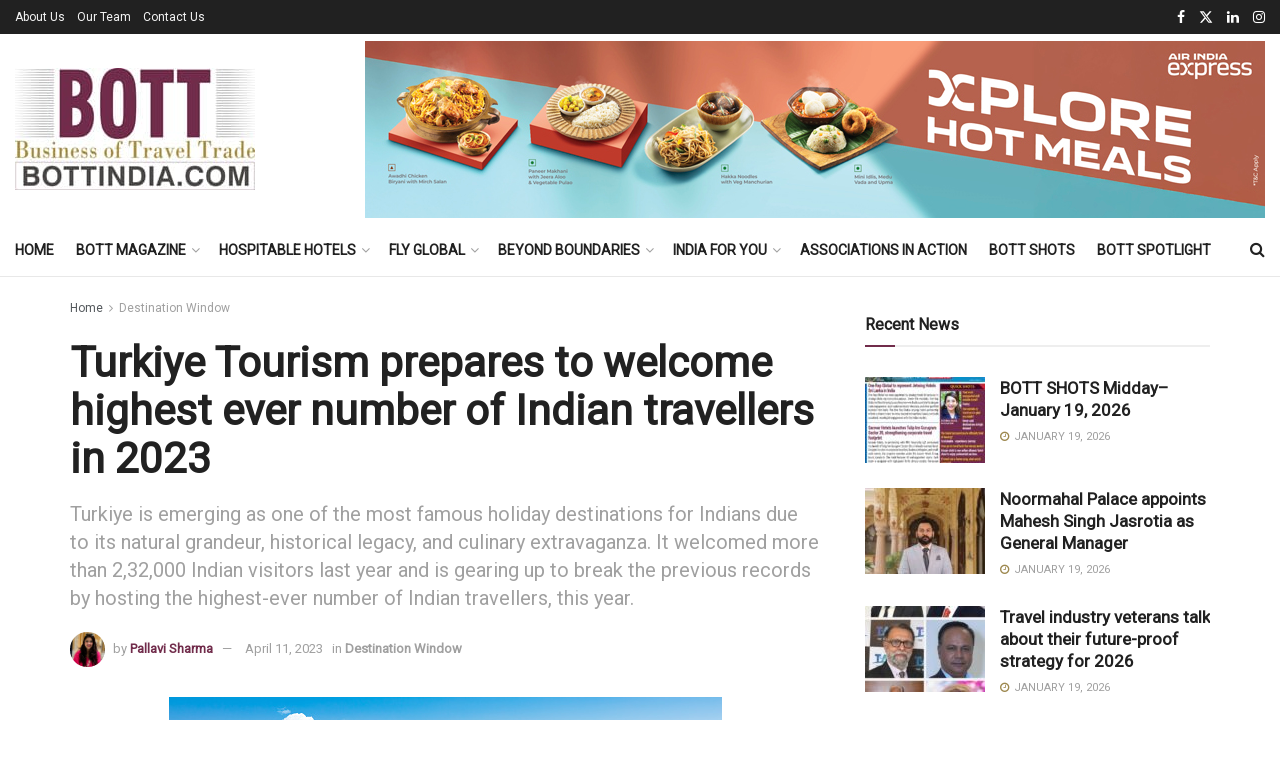

--- FILE ---
content_type: text/html; charset=UTF-8
request_url: https://bottindia.com/turkiye-tourism-prepares-to-welcome-highest-ever-number-of-indian-travellers-in-2023/
body_size: 57589
content:
<!doctype html>
<!--[if lt IE 7]> <html class="no-js lt-ie9 lt-ie8 lt-ie7" dir="ltr" lang="en-US" prefix="og: https://ogp.me/ns#"> <![endif]-->
<!--[if IE 7]>    <html class="no-js lt-ie9 lt-ie8" dir="ltr" lang="en-US" prefix="og: https://ogp.me/ns#"> <![endif]-->
<!--[if IE 8]>    <html class="no-js lt-ie9" dir="ltr" lang="en-US" prefix="og: https://ogp.me/ns#"> <![endif]-->
<!--[if IE 9]>    <html class="no-js lt-ie10" dir="ltr" lang="en-US" prefix="og: https://ogp.me/ns#"> <![endif]-->
<!--[if gt IE 8]><!--> <html class="no-js" dir="ltr" lang="en-US" prefix="og: https://ogp.me/ns#"> <!--<![endif]-->
<head>
    <meta http-equiv="Content-Type" content="text/html; charset=UTF-8" />
    <meta name='viewport' content='width=device-width, initial-scale=1, user-scalable=yes' />
    <link rel="profile" href="http://gmpg.org/xfn/11" />
    <link rel="pingback" href="https://bottindia.com/xmlrpc.php" />
    <title>Turkiye Tourism prepares to welcome highest ever number of Indian travellers in 2023</title>

		<!-- All in One SEO 4.9.3 - aioseo.com -->
	<meta name="description" content="Turkiye is emerging as one of the most famous holiday destinations for Indians due to its natural grandeur, historical legacy, and culinary extravaganza." />
	<meta name="robots" content="max-image-preview:large" />
	<meta name="author" content="Pallavi Sharma"/>
	<meta name="keywords" content="breaking travel news,business of travel trade india,flight packages,hospitality news,hotel information,latest travel &amp; tourism industry trends,mice news,tour packages,tourism breaking news,tourism news,tourism news india,travel &amp; tourism magazine,travel fashion,travel industry news,travel news,travel packages,travel trade news,travel trade news india,travel trade trends,travel young generation,türkiye,visa,destination window" />
	<link rel="canonical" href="https://bottindia.com/turkiye-tourism-prepares-to-welcome-highest-ever-number-of-indian-travellers-in-2023/" />
	<meta name="generator" content="All in One SEO (AIOSEO) 4.9.3" />
		<meta property="og:locale" content="en_US" />
		<meta property="og:site_name" content="BOTT - Business of Travel Trade" />
		<meta property="og:type" content="article" />
		<meta property="og:title" content="Turkiye Tourism prepares to welcome highest ever number of Indian travellers in 2023" />
		<meta property="og:description" content="Turkiye is emerging as one of the most famous holiday destinations for Indians due to its natural grandeur, historical legacy, and culinary extravaganza." />
		<meta property="og:url" content="https://bottindia.com/turkiye-tourism-prepares-to-welcome-highest-ever-number-of-indian-travellers-in-2023/" />
		<meta property="og:image" content="https://bottindia.com/wp-content/uploads/2023/04/Turkiye-is-emerging-a.jpg" />
		<meta property="og:image:secure_url" content="https://bottindia.com/wp-content/uploads/2023/04/Turkiye-is-emerging-a.jpg" />
		<meta property="og:image:width" content="509" />
		<meta property="og:image:height" content="339" />
		<meta property="article:published_time" content="2023-04-11T12:03:58+00:00" />
		<meta property="article:modified_time" content="2023-04-11T12:03:58+00:00" />
		<meta property="article:publisher" content="https://www.facebook.com/BOTTINDIA/" />
		<meta name="twitter:card" content="summary" />
		<meta name="twitter:site" content="@BOTT_Tweets" />
		<meta name="twitter:title" content="Turkiye Tourism prepares to welcome highest ever number of Indian travellers in 2023" />
		<meta name="twitter:description" content="Turkiye is emerging as one of the most famous holiday destinations for Indians due to its natural grandeur, historical legacy, and culinary extravaganza." />
		<meta name="twitter:image" content="https://bottindia.com/wp-content/uploads/2023/04/Turkiye-is-emerging-a.jpg" />
		<script type="application/ld+json" class="aioseo-schema">
			{"@context":"https:\/\/schema.org","@graph":[{"@type":"Article","@id":"https:\/\/bottindia.com\/turkiye-tourism-prepares-to-welcome-highest-ever-number-of-indian-travellers-in-2023\/#article","name":"Turkiye Tourism prepares to welcome highest ever number of Indian travellers in 2023","headline":"Turkiye Tourism prepares to welcome highest ever number of Indian travellers in 2023","author":{"@id":"https:\/\/bottindia.com\/author\/pallavi\/#author"},"publisher":{"@id":"https:\/\/bottindia.com\/#organization"},"image":{"@type":"ImageObject","url":"https:\/\/bottindia.com\/wp-content\/uploads\/2023\/04\/Turkiye-is-emerging-a.jpg","width":509,"height":339},"datePublished":"2023-04-11T17:33:58+05:30","dateModified":"2023-04-11T17:33:58+05:30","inLanguage":"en-US","mainEntityOfPage":{"@id":"https:\/\/bottindia.com\/turkiye-tourism-prepares-to-welcome-highest-ever-number-of-indian-travellers-in-2023\/#webpage"},"isPartOf":{"@id":"https:\/\/bottindia.com\/turkiye-tourism-prepares-to-welcome-highest-ever-number-of-indian-travellers-in-2023\/#webpage"},"articleSection":"Destination Window, Breaking Travel News, Business of travel trade India, Flight Packages, Hospitality News, Hotel Information, Latest Travel &amp; Tourism Industry Trends, MICE news, Tour packages, Tourism Breaking News, Tourism News, Tourism News India, Travel &amp; Tourism Magazine, Travel Fashion, Travel Industry News, travel news, Travel Packages, Travel Trade News, travel trade news India, Travel Trade Trends, Travel Young Generation, T\u00fcrkiye, Visa"},{"@type":"BreadcrumbList","@id":"https:\/\/bottindia.com\/turkiye-tourism-prepares-to-welcome-highest-ever-number-of-indian-travellers-in-2023\/#breadcrumblist","itemListElement":[{"@type":"ListItem","@id":"https:\/\/bottindia.com#listItem","position":1,"name":"Home","item":"https:\/\/bottindia.com","nextItem":{"@type":"ListItem","@id":"https:\/\/bottindia.com\/category\/destination-window\/#listItem","name":"Destination Window"}},{"@type":"ListItem","@id":"https:\/\/bottindia.com\/category\/destination-window\/#listItem","position":2,"name":"Destination Window","item":"https:\/\/bottindia.com\/category\/destination-window\/","nextItem":{"@type":"ListItem","@id":"https:\/\/bottindia.com\/turkiye-tourism-prepares-to-welcome-highest-ever-number-of-indian-travellers-in-2023\/#listItem","name":"Turkiye Tourism prepares to welcome highest ever number of Indian travellers in 2023"},"previousItem":{"@type":"ListItem","@id":"https:\/\/bottindia.com#listItem","name":"Home"}},{"@type":"ListItem","@id":"https:\/\/bottindia.com\/turkiye-tourism-prepares-to-welcome-highest-ever-number-of-indian-travellers-in-2023\/#listItem","position":3,"name":"Turkiye Tourism prepares to welcome highest ever number of Indian travellers in 2023","previousItem":{"@type":"ListItem","@id":"https:\/\/bottindia.com\/category\/destination-window\/#listItem","name":"Destination Window"}}]},{"@type":"Organization","@id":"https:\/\/bottindia.com\/#organization","name":"BOTT - Business of Travel Trade","description":"Looking for travel, tourism news, travel trends, data, hotels, tours, flights and MICE information","url":"https:\/\/bottindia.com\/","email":"info@bottindia.com","telephone":"+919212683640","logo":{"@type":"ImageObject","url":"https:\/\/bottindia.com\/wp-content\/uploads\/2022\/09\/bott_logo.jpg","@id":"https:\/\/bottindia.com\/turkiye-tourism-prepares-to-welcome-highest-ever-number-of-indian-travellers-in-2023\/#organizationLogo","width":240,"height":122},"image":{"@id":"https:\/\/bottindia.com\/turkiye-tourism-prepares-to-welcome-highest-ever-number-of-indian-travellers-in-2023\/#organizationLogo"},"sameAs":["https:\/\/www.instagram.com\/BOTT_INDIA\/","https:\/\/www.linkedin.com\/company\/14552040"]},{"@type":"Person","@id":"https:\/\/bottindia.com\/author\/pallavi\/#author","url":"https:\/\/bottindia.com\/author\/pallavi\/","name":"Pallavi Sharma","image":{"@type":"ImageObject","@id":"https:\/\/bottindia.com\/turkiye-tourism-prepares-to-welcome-highest-ever-number-of-indian-travellers-in-2023\/#authorImage","url":"https:\/\/secure.gravatar.com\/avatar\/c8cfc0d27ce81ef5abf01b58c1d62a7c98a89ce41e394a586a7c72bcf4d7b18e?s=96&d=blank&r=g","width":96,"height":96,"caption":"Pallavi Sharma"}},{"@type":"WebPage","@id":"https:\/\/bottindia.com\/turkiye-tourism-prepares-to-welcome-highest-ever-number-of-indian-travellers-in-2023\/#webpage","url":"https:\/\/bottindia.com\/turkiye-tourism-prepares-to-welcome-highest-ever-number-of-indian-travellers-in-2023\/","name":"Turkiye Tourism prepares to welcome highest ever number of Indian travellers in 2023","description":"Turkiye is emerging as one of the most famous holiday destinations for Indians due to its natural grandeur, historical legacy, and culinary extravaganza.","inLanguage":"en-US","isPartOf":{"@id":"https:\/\/bottindia.com\/#website"},"breadcrumb":{"@id":"https:\/\/bottindia.com\/turkiye-tourism-prepares-to-welcome-highest-ever-number-of-indian-travellers-in-2023\/#breadcrumblist"},"author":{"@id":"https:\/\/bottindia.com\/author\/pallavi\/#author"},"creator":{"@id":"https:\/\/bottindia.com\/author\/pallavi\/#author"},"image":{"@type":"ImageObject","url":"https:\/\/bottindia.com\/wp-content\/uploads\/2023\/04\/Turkiye-is-emerging-a.jpg","@id":"https:\/\/bottindia.com\/turkiye-tourism-prepares-to-welcome-highest-ever-number-of-indian-travellers-in-2023\/#mainImage","width":509,"height":339},"primaryImageOfPage":{"@id":"https:\/\/bottindia.com\/turkiye-tourism-prepares-to-welcome-highest-ever-number-of-indian-travellers-in-2023\/#mainImage"},"datePublished":"2023-04-11T17:33:58+05:30","dateModified":"2023-04-11T17:33:58+05:30"},{"@type":"WebSite","@id":"https:\/\/bottindia.com\/#website","url":"https:\/\/bottindia.com\/","name":"Bott India","description":"Looking for travel, tourism news, travel trends, data, hotels, tours, flights and MICE information","inLanguage":"en-US","publisher":{"@id":"https:\/\/bottindia.com\/#organization"}}]}
		</script>
		<!-- All in One SEO -->

			<script type="text/javascript">
			  var jnews_ajax_url = '/?ajax-request=jnews'
			</script>
			<script type="text/javascript">;window.jnews=window.jnews||{},window.jnews.library=window.jnews.library||{},window.jnews.library=function(){"use strict";var e=this;e.win=window,e.doc=document,e.noop=function(){},e.globalBody=e.doc.getElementsByTagName("body")[0],e.globalBody=e.globalBody?e.globalBody:e.doc,e.win.jnewsDataStorage=e.win.jnewsDataStorage||{_storage:new WeakMap,put:function(e,t,n){this._storage.has(e)||this._storage.set(e,new Map),this._storage.get(e).set(t,n)},get:function(e,t){return this._storage.get(e).get(t)},has:function(e,t){return this._storage.has(e)&&this._storage.get(e).has(t)},remove:function(e,t){var n=this._storage.get(e).delete(t);return 0===!this._storage.get(e).size&&this._storage.delete(e),n}},e.windowWidth=function(){return e.win.innerWidth||e.docEl.clientWidth||e.globalBody.clientWidth},e.windowHeight=function(){return e.win.innerHeight||e.docEl.clientHeight||e.globalBody.clientHeight},e.requestAnimationFrame=e.win.requestAnimationFrame||e.win.webkitRequestAnimationFrame||e.win.mozRequestAnimationFrame||e.win.msRequestAnimationFrame||window.oRequestAnimationFrame||function(e){return setTimeout(e,1e3/60)},e.cancelAnimationFrame=e.win.cancelAnimationFrame||e.win.webkitCancelAnimationFrame||e.win.webkitCancelRequestAnimationFrame||e.win.mozCancelAnimationFrame||e.win.msCancelRequestAnimationFrame||e.win.oCancelRequestAnimationFrame||function(e){clearTimeout(e)},e.classListSupport="classList"in document.createElement("_"),e.hasClass=e.classListSupport?function(e,t){return e.classList.contains(t)}:function(e,t){return e.className.indexOf(t)>=0},e.addClass=e.classListSupport?function(t,n){e.hasClass(t,n)||t.classList.add(n)}:function(t,n){e.hasClass(t,n)||(t.className+=" "+n)},e.removeClass=e.classListSupport?function(t,n){e.hasClass(t,n)&&t.classList.remove(n)}:function(t,n){e.hasClass(t,n)&&(t.className=t.className.replace(n,""))},e.objKeys=function(e){var t=[];for(var n in e)Object.prototype.hasOwnProperty.call(e,n)&&t.push(n);return t},e.isObjectSame=function(e,t){var n=!0;return JSON.stringify(e)!==JSON.stringify(t)&&(n=!1),n},e.extend=function(){for(var e,t,n,o=arguments[0]||{},i=1,a=arguments.length;i<a;i++)if(null!==(e=arguments[i]))for(t in e)o!==(n=e[t])&&void 0!==n&&(o[t]=n);return o},e.dataStorage=e.win.jnewsDataStorage,e.isVisible=function(e){return 0!==e.offsetWidth&&0!==e.offsetHeight||e.getBoundingClientRect().length},e.getHeight=function(e){return e.offsetHeight||e.clientHeight||e.getBoundingClientRect().height},e.getWidth=function(e){return e.offsetWidth||e.clientWidth||e.getBoundingClientRect().width},e.supportsPassive=!1;try{var t=Object.defineProperty({},"passive",{get:function(){e.supportsPassive=!0}});"createEvent"in e.doc?e.win.addEventListener("test",null,t):"fireEvent"in e.doc&&e.win.attachEvent("test",null)}catch(e){}e.passiveOption=!!e.supportsPassive&&{passive:!0},e.setStorage=function(e,t){e="jnews-"+e;var n={expired:Math.floor(((new Date).getTime()+432e5)/1e3)};t=Object.assign(n,t);localStorage.setItem(e,JSON.stringify(t))},e.getStorage=function(e){e="jnews-"+e;var t=localStorage.getItem(e);return null!==t&&0<t.length?JSON.parse(localStorage.getItem(e)):{}},e.expiredStorage=function(){var t,n="jnews-";for(var o in localStorage)o.indexOf(n)>-1&&"undefined"!==(t=e.getStorage(o.replace(n,""))).expired&&t.expired<Math.floor((new Date).getTime()/1e3)&&localStorage.removeItem(o)},e.addEvents=function(t,n,o){for(var i in n){var a=["touchstart","touchmove"].indexOf(i)>=0&&!o&&e.passiveOption;"createEvent"in e.doc?t.addEventListener(i,n[i],a):"fireEvent"in e.doc&&t.attachEvent("on"+i,n[i])}},e.removeEvents=function(t,n){for(var o in n)"createEvent"in e.doc?t.removeEventListener(o,n[o]):"fireEvent"in e.doc&&t.detachEvent("on"+o,n[o])},e.triggerEvents=function(t,n,o){var i;o=o||{detail:null};return"createEvent"in e.doc?(!(i=e.doc.createEvent("CustomEvent")||new CustomEvent(n)).initCustomEvent||i.initCustomEvent(n,!0,!1,o),void t.dispatchEvent(i)):"fireEvent"in e.doc?((i=e.doc.createEventObject()).eventType=n,void t.fireEvent("on"+i.eventType,i)):void 0},e.getParents=function(t,n){void 0===n&&(n=e.doc);for(var o=[],i=t.parentNode,a=!1;!a;)if(i){var r=i;r.querySelectorAll(n).length?a=!0:(o.push(r),i=r.parentNode)}else o=[],a=!0;return o},e.forEach=function(e,t,n){for(var o=0,i=e.length;o<i;o++)t.call(n,e[o],o)},e.getText=function(e){return e.innerText||e.textContent},e.setText=function(e,t){var n="object"==typeof t?t.innerText||t.textContent:t;e.innerText&&(e.innerText=n),e.textContent&&(e.textContent=n)},e.httpBuildQuery=function(t){return e.objKeys(t).reduce(function t(n){var o=arguments.length>1&&void 0!==arguments[1]?arguments[1]:null;return function(i,a){var r=n[a];a=encodeURIComponent(a);var s=o?"".concat(o,"[").concat(a,"]"):a;return null==r||"function"==typeof r?(i.push("".concat(s,"=")),i):["number","boolean","string"].includes(typeof r)?(i.push("".concat(s,"=").concat(encodeURIComponent(r))),i):(i.push(e.objKeys(r).reduce(t(r,s),[]).join("&")),i)}}(t),[]).join("&")},e.get=function(t,n,o,i){return o="function"==typeof o?o:e.noop,e.ajax("GET",t,n,o,i)},e.post=function(t,n,o,i){return o="function"==typeof o?o:e.noop,e.ajax("POST",t,n,o,i)},e.ajax=function(t,n,o,i,a){var r=new XMLHttpRequest,s=n,c=e.httpBuildQuery(o);if(t=-1!=["GET","POST"].indexOf(t)?t:"GET",r.open(t,s+("GET"==t?"?"+c:""),!0),"POST"==t&&r.setRequestHeader("Content-type","application/x-www-form-urlencoded"),r.setRequestHeader("X-Requested-With","XMLHttpRequest"),r.onreadystatechange=function(){4===r.readyState&&200<=r.status&&300>r.status&&"function"==typeof i&&i.call(void 0,r.response)},void 0!==a&&!a){return{xhr:r,send:function(){r.send("POST"==t?c:null)}}}return r.send("POST"==t?c:null),{xhr:r}},e.scrollTo=function(t,n,o){function i(e,t,n){this.start=this.position(),this.change=e-this.start,this.currentTime=0,this.increment=20,this.duration=void 0===n?500:n,this.callback=t,this.finish=!1,this.animateScroll()}return Math.easeInOutQuad=function(e,t,n,o){return(e/=o/2)<1?n/2*e*e+t:-n/2*(--e*(e-2)-1)+t},i.prototype.stop=function(){this.finish=!0},i.prototype.move=function(t){e.doc.documentElement.scrollTop=t,e.globalBody.parentNode.scrollTop=t,e.globalBody.scrollTop=t},i.prototype.position=function(){return e.doc.documentElement.scrollTop||e.globalBody.parentNode.scrollTop||e.globalBody.scrollTop},i.prototype.animateScroll=function(){this.currentTime+=this.increment;var t=Math.easeInOutQuad(this.currentTime,this.start,this.change,this.duration);this.move(t),this.currentTime<this.duration&&!this.finish?e.requestAnimationFrame.call(e.win,this.animateScroll.bind(this)):this.callback&&"function"==typeof this.callback&&this.callback()},new i(t,n,o)},e.unwrap=function(t){var n,o=t;e.forEach(t,(function(e,t){n?n+=e:n=e})),o.replaceWith(n)},e.performance={start:function(e){performance.mark(e+"Start")},stop:function(e){performance.mark(e+"End"),performance.measure(e,e+"Start",e+"End")}},e.fps=function(){var t=0,n=0,o=0;!function(){var i=t=0,a=0,r=0,s=document.getElementById("fpsTable"),c=function(t){void 0===document.getElementsByTagName("body")[0]?e.requestAnimationFrame.call(e.win,(function(){c(t)})):document.getElementsByTagName("body")[0].appendChild(t)};null===s&&((s=document.createElement("div")).style.position="fixed",s.style.top="120px",s.style.left="10px",s.style.width="100px",s.style.height="20px",s.style.border="1px solid black",s.style.fontSize="11px",s.style.zIndex="100000",s.style.backgroundColor="white",s.id="fpsTable",c(s));var l=function(){o++,n=Date.now(),(a=(o/(r=(n-t)/1e3)).toPrecision(2))!=i&&(i=a,s.innerHTML=i+"fps"),1<r&&(t=n,o=0),e.requestAnimationFrame.call(e.win,l)};l()}()},e.instr=function(e,t){for(var n=0;n<t.length;n++)if(-1!==e.toLowerCase().indexOf(t[n].toLowerCase()))return!0},e.winLoad=function(t,n){function o(o){if("complete"===e.doc.readyState||"interactive"===e.doc.readyState)return!o||n?setTimeout(t,n||1):t(o),1}o()||e.addEvents(e.win,{load:o})},e.docReady=function(t,n){function o(o){if("complete"===e.doc.readyState||"interactive"===e.doc.readyState)return!o||n?setTimeout(t,n||1):t(o),1}o()||e.addEvents(e.doc,{DOMContentLoaded:o})},e.fireOnce=function(){e.docReady((function(){e.assets=e.assets||[],e.assets.length&&(e.boot(),e.load_assets())}),50)},e.boot=function(){e.length&&e.doc.querySelectorAll("style[media]").forEach((function(e){"not all"==e.getAttribute("media")&&e.removeAttribute("media")}))},e.create_js=function(t,n){var o=e.doc.createElement("script");switch(o.setAttribute("src",t),n){case"defer":o.setAttribute("defer",!0);break;case"async":o.setAttribute("async",!0);break;case"deferasync":o.setAttribute("defer",!0),o.setAttribute("async",!0)}e.globalBody.appendChild(o)},e.load_assets=function(){"object"==typeof e.assets&&e.forEach(e.assets.slice(0),(function(t,n){var o="";t.defer&&(o+="defer"),t.async&&(o+="async"),e.create_js(t.url,o);var i=e.assets.indexOf(t);i>-1&&e.assets.splice(i,1)})),e.assets=jnewsoption.au_scripts=window.jnewsads=[]},e.setCookie=function(e,t,n){var o="";if(n){var i=new Date;i.setTime(i.getTime()+24*n*60*60*1e3),o="; expires="+i.toUTCString()}document.cookie=e+"="+(t||"")+o+"; path=/"},e.getCookie=function(e){for(var t=e+"=",n=document.cookie.split(";"),o=0;o<n.length;o++){for(var i=n[o];" "==i.charAt(0);)i=i.substring(1,i.length);if(0==i.indexOf(t))return i.substring(t.length,i.length)}return null},e.eraseCookie=function(e){document.cookie=e+"=; Path=/; Expires=Thu, 01 Jan 1970 00:00:01 GMT;"},e.docReady((function(){e.globalBody=e.globalBody==e.doc?e.doc.getElementsByTagName("body")[0]:e.globalBody,e.globalBody=e.globalBody?e.globalBody:e.doc})),e.winLoad((function(){e.winLoad((function(){var t=!1;if(void 0!==window.jnewsadmin)if(void 0!==window.file_version_checker){var n=e.objKeys(window.file_version_checker);n.length?n.forEach((function(e){t||"10.0.4"===window.file_version_checker[e]||(t=!0)})):t=!0}else t=!0;t&&(window.jnewsHelper.getMessage(),window.jnewsHelper.getNotice())}),2500)}))},window.jnews.library=new window.jnews.library;</script><link rel='dns-prefetch' href='//www.googletagmanager.com' />
<link rel='dns-prefetch' href='//fonts.googleapis.com' />
<link rel='preconnect' href='https://fonts.gstatic.com' />
<link rel="alternate" type="application/rss+xml" title="Travel News l Tourism News India | Travel Trade Magazine &raquo; Feed" href="https://bottindia.com/feed/" />
<link rel="alternate" title="oEmbed (JSON)" type="application/json+oembed" href="https://bottindia.com/wp-json/oembed/1.0/embed?url=https%3A%2F%2Fbottindia.com%2Fturkiye-tourism-prepares-to-welcome-highest-ever-number-of-indian-travellers-in-2023%2F" />
<link rel="alternate" title="oEmbed (XML)" type="text/xml+oembed" href="https://bottindia.com/wp-json/oembed/1.0/embed?url=https%3A%2F%2Fbottindia.com%2Fturkiye-tourism-prepares-to-welcome-highest-ever-number-of-indian-travellers-in-2023%2F&#038;format=xml" />
<style id='wp-img-auto-sizes-contain-inline-css' type='text/css'>
img:is([sizes=auto i],[sizes^="auto," i]){contain-intrinsic-size:3000px 1500px}
/*# sourceURL=wp-img-auto-sizes-contain-inline-css */
</style>
<style id='wp-emoji-styles-inline-css' type='text/css'>

	img.wp-smiley, img.emoji {
		display: inline !important;
		border: none !important;
		box-shadow: none !important;
		height: 1em !important;
		width: 1em !important;
		margin: 0 0.07em !important;
		vertical-align: -0.1em !important;
		background: none !important;
		padding: 0 !important;
	}
/*# sourceURL=wp-emoji-styles-inline-css */
</style>
<link rel='stylesheet' id='wp-block-library-css' href='https://bottindia.com/wp-includes/css/dist/block-library/style.min.css?ver=6.9' type='text/css' media='all' />
<style id='global-styles-inline-css' type='text/css'>
:root{--wp--preset--aspect-ratio--square: 1;--wp--preset--aspect-ratio--4-3: 4/3;--wp--preset--aspect-ratio--3-4: 3/4;--wp--preset--aspect-ratio--3-2: 3/2;--wp--preset--aspect-ratio--2-3: 2/3;--wp--preset--aspect-ratio--16-9: 16/9;--wp--preset--aspect-ratio--9-16: 9/16;--wp--preset--color--black: #000000;--wp--preset--color--cyan-bluish-gray: #abb8c3;--wp--preset--color--white: #ffffff;--wp--preset--color--pale-pink: #f78da7;--wp--preset--color--vivid-red: #cf2e2e;--wp--preset--color--luminous-vivid-orange: #ff6900;--wp--preset--color--luminous-vivid-amber: #fcb900;--wp--preset--color--light-green-cyan: #7bdcb5;--wp--preset--color--vivid-green-cyan: #00d084;--wp--preset--color--pale-cyan-blue: #8ed1fc;--wp--preset--color--vivid-cyan-blue: #0693e3;--wp--preset--color--vivid-purple: #9b51e0;--wp--preset--gradient--vivid-cyan-blue-to-vivid-purple: linear-gradient(135deg,rgb(6,147,227) 0%,rgb(155,81,224) 100%);--wp--preset--gradient--light-green-cyan-to-vivid-green-cyan: linear-gradient(135deg,rgb(122,220,180) 0%,rgb(0,208,130) 100%);--wp--preset--gradient--luminous-vivid-amber-to-luminous-vivid-orange: linear-gradient(135deg,rgb(252,185,0) 0%,rgb(255,105,0) 100%);--wp--preset--gradient--luminous-vivid-orange-to-vivid-red: linear-gradient(135deg,rgb(255,105,0) 0%,rgb(207,46,46) 100%);--wp--preset--gradient--very-light-gray-to-cyan-bluish-gray: linear-gradient(135deg,rgb(238,238,238) 0%,rgb(169,184,195) 100%);--wp--preset--gradient--cool-to-warm-spectrum: linear-gradient(135deg,rgb(74,234,220) 0%,rgb(151,120,209) 20%,rgb(207,42,186) 40%,rgb(238,44,130) 60%,rgb(251,105,98) 80%,rgb(254,248,76) 100%);--wp--preset--gradient--blush-light-purple: linear-gradient(135deg,rgb(255,206,236) 0%,rgb(152,150,240) 100%);--wp--preset--gradient--blush-bordeaux: linear-gradient(135deg,rgb(254,205,165) 0%,rgb(254,45,45) 50%,rgb(107,0,62) 100%);--wp--preset--gradient--luminous-dusk: linear-gradient(135deg,rgb(255,203,112) 0%,rgb(199,81,192) 50%,rgb(65,88,208) 100%);--wp--preset--gradient--pale-ocean: linear-gradient(135deg,rgb(255,245,203) 0%,rgb(182,227,212) 50%,rgb(51,167,181) 100%);--wp--preset--gradient--electric-grass: linear-gradient(135deg,rgb(202,248,128) 0%,rgb(113,206,126) 100%);--wp--preset--gradient--midnight: linear-gradient(135deg,rgb(2,3,129) 0%,rgb(40,116,252) 100%);--wp--preset--font-size--small: 13px;--wp--preset--font-size--medium: 20px;--wp--preset--font-size--large: 36px;--wp--preset--font-size--x-large: 42px;--wp--preset--spacing--20: 0.44rem;--wp--preset--spacing--30: 0.67rem;--wp--preset--spacing--40: 1rem;--wp--preset--spacing--50: 1.5rem;--wp--preset--spacing--60: 2.25rem;--wp--preset--spacing--70: 3.38rem;--wp--preset--spacing--80: 5.06rem;--wp--preset--shadow--natural: 6px 6px 9px rgba(0, 0, 0, 0.2);--wp--preset--shadow--deep: 12px 12px 50px rgba(0, 0, 0, 0.4);--wp--preset--shadow--sharp: 6px 6px 0px rgba(0, 0, 0, 0.2);--wp--preset--shadow--outlined: 6px 6px 0px -3px rgb(255, 255, 255), 6px 6px rgb(0, 0, 0);--wp--preset--shadow--crisp: 6px 6px 0px rgb(0, 0, 0);}:where(.is-layout-flex){gap: 0.5em;}:where(.is-layout-grid){gap: 0.5em;}body .is-layout-flex{display: flex;}.is-layout-flex{flex-wrap: wrap;align-items: center;}.is-layout-flex > :is(*, div){margin: 0;}body .is-layout-grid{display: grid;}.is-layout-grid > :is(*, div){margin: 0;}:where(.wp-block-columns.is-layout-flex){gap: 2em;}:where(.wp-block-columns.is-layout-grid){gap: 2em;}:where(.wp-block-post-template.is-layout-flex){gap: 1.25em;}:where(.wp-block-post-template.is-layout-grid){gap: 1.25em;}.has-black-color{color: var(--wp--preset--color--black) !important;}.has-cyan-bluish-gray-color{color: var(--wp--preset--color--cyan-bluish-gray) !important;}.has-white-color{color: var(--wp--preset--color--white) !important;}.has-pale-pink-color{color: var(--wp--preset--color--pale-pink) !important;}.has-vivid-red-color{color: var(--wp--preset--color--vivid-red) !important;}.has-luminous-vivid-orange-color{color: var(--wp--preset--color--luminous-vivid-orange) !important;}.has-luminous-vivid-amber-color{color: var(--wp--preset--color--luminous-vivid-amber) !important;}.has-light-green-cyan-color{color: var(--wp--preset--color--light-green-cyan) !important;}.has-vivid-green-cyan-color{color: var(--wp--preset--color--vivid-green-cyan) !important;}.has-pale-cyan-blue-color{color: var(--wp--preset--color--pale-cyan-blue) !important;}.has-vivid-cyan-blue-color{color: var(--wp--preset--color--vivid-cyan-blue) !important;}.has-vivid-purple-color{color: var(--wp--preset--color--vivid-purple) !important;}.has-black-background-color{background-color: var(--wp--preset--color--black) !important;}.has-cyan-bluish-gray-background-color{background-color: var(--wp--preset--color--cyan-bluish-gray) !important;}.has-white-background-color{background-color: var(--wp--preset--color--white) !important;}.has-pale-pink-background-color{background-color: var(--wp--preset--color--pale-pink) !important;}.has-vivid-red-background-color{background-color: var(--wp--preset--color--vivid-red) !important;}.has-luminous-vivid-orange-background-color{background-color: var(--wp--preset--color--luminous-vivid-orange) !important;}.has-luminous-vivid-amber-background-color{background-color: var(--wp--preset--color--luminous-vivid-amber) !important;}.has-light-green-cyan-background-color{background-color: var(--wp--preset--color--light-green-cyan) !important;}.has-vivid-green-cyan-background-color{background-color: var(--wp--preset--color--vivid-green-cyan) !important;}.has-pale-cyan-blue-background-color{background-color: var(--wp--preset--color--pale-cyan-blue) !important;}.has-vivid-cyan-blue-background-color{background-color: var(--wp--preset--color--vivid-cyan-blue) !important;}.has-vivid-purple-background-color{background-color: var(--wp--preset--color--vivid-purple) !important;}.has-black-border-color{border-color: var(--wp--preset--color--black) !important;}.has-cyan-bluish-gray-border-color{border-color: var(--wp--preset--color--cyan-bluish-gray) !important;}.has-white-border-color{border-color: var(--wp--preset--color--white) !important;}.has-pale-pink-border-color{border-color: var(--wp--preset--color--pale-pink) !important;}.has-vivid-red-border-color{border-color: var(--wp--preset--color--vivid-red) !important;}.has-luminous-vivid-orange-border-color{border-color: var(--wp--preset--color--luminous-vivid-orange) !important;}.has-luminous-vivid-amber-border-color{border-color: var(--wp--preset--color--luminous-vivid-amber) !important;}.has-light-green-cyan-border-color{border-color: var(--wp--preset--color--light-green-cyan) !important;}.has-vivid-green-cyan-border-color{border-color: var(--wp--preset--color--vivid-green-cyan) !important;}.has-pale-cyan-blue-border-color{border-color: var(--wp--preset--color--pale-cyan-blue) !important;}.has-vivid-cyan-blue-border-color{border-color: var(--wp--preset--color--vivid-cyan-blue) !important;}.has-vivid-purple-border-color{border-color: var(--wp--preset--color--vivid-purple) !important;}.has-vivid-cyan-blue-to-vivid-purple-gradient-background{background: var(--wp--preset--gradient--vivid-cyan-blue-to-vivid-purple) !important;}.has-light-green-cyan-to-vivid-green-cyan-gradient-background{background: var(--wp--preset--gradient--light-green-cyan-to-vivid-green-cyan) !important;}.has-luminous-vivid-amber-to-luminous-vivid-orange-gradient-background{background: var(--wp--preset--gradient--luminous-vivid-amber-to-luminous-vivid-orange) !important;}.has-luminous-vivid-orange-to-vivid-red-gradient-background{background: var(--wp--preset--gradient--luminous-vivid-orange-to-vivid-red) !important;}.has-very-light-gray-to-cyan-bluish-gray-gradient-background{background: var(--wp--preset--gradient--very-light-gray-to-cyan-bluish-gray) !important;}.has-cool-to-warm-spectrum-gradient-background{background: var(--wp--preset--gradient--cool-to-warm-spectrum) !important;}.has-blush-light-purple-gradient-background{background: var(--wp--preset--gradient--blush-light-purple) !important;}.has-blush-bordeaux-gradient-background{background: var(--wp--preset--gradient--blush-bordeaux) !important;}.has-luminous-dusk-gradient-background{background: var(--wp--preset--gradient--luminous-dusk) !important;}.has-pale-ocean-gradient-background{background: var(--wp--preset--gradient--pale-ocean) !important;}.has-electric-grass-gradient-background{background: var(--wp--preset--gradient--electric-grass) !important;}.has-midnight-gradient-background{background: var(--wp--preset--gradient--midnight) !important;}.has-small-font-size{font-size: var(--wp--preset--font-size--small) !important;}.has-medium-font-size{font-size: var(--wp--preset--font-size--medium) !important;}.has-large-font-size{font-size: var(--wp--preset--font-size--large) !important;}.has-x-large-font-size{font-size: var(--wp--preset--font-size--x-large) !important;}
/*# sourceURL=global-styles-inline-css */
</style>

<style id='classic-theme-styles-inline-css' type='text/css'>
/*! This file is auto-generated */
.wp-block-button__link{color:#fff;background-color:#32373c;border-radius:9999px;box-shadow:none;text-decoration:none;padding:calc(.667em + 2px) calc(1.333em + 2px);font-size:1.125em}.wp-block-file__button{background:#32373c;color:#fff;text-decoration:none}
/*# sourceURL=/wp-includes/css/classic-themes.min.css */
</style>
<link rel='stylesheet' id='email-subscribers-css' href='https://bottindia.com/wp-content/plugins/email-subscribers/lite/public/css/email-subscribers-public.css?ver=5.9.14' type='text/css' media='all' />
<link rel='stylesheet' id='js_composer_front-css' href='https://bottindia.com/wp-content/plugins/js_composer/assets/css/js_composer.min.css?ver=8.6.1' type='text/css' media='all' />
<link rel='stylesheet' id='rt-team-css-css' href='https://bottindia.com/wp-content/plugins/tlp-team/assets/css/tlpteam.css?ver=5.0.11' type='text/css' media='all' />
<link rel='stylesheet' id='jeg_customizer_font-css' href='//fonts.googleapis.com/css?family=Roboto%3Areguler&#038;display=swap&#038;ver=1.3.2' type='text/css' media='all' />
<link rel='stylesheet' id='font-awesome-css' href='https://bottindia.com/wp-content/themes/jnews/assets/fonts/font-awesome/font-awesome.min.css?ver=12.0.3' type='text/css' media='all' />
<link rel='stylesheet' id='jnews-frontend-css' href='https://bottindia.com/wp-content/themes/jnews/assets/dist/frontend.min.css?ver=12.0.3' type='text/css' media='all' />
<link rel='stylesheet' id='jnews-js-composer-css' href='https://bottindia.com/wp-content/themes/jnews/assets/css/js-composer-frontend.css?ver=12.0.3' type='text/css' media='all' />
<link rel='stylesheet' id='jnews-style-css' href='https://bottindia.com/wp-content/themes/jnews/style.css?ver=12.0.3' type='text/css' media='all' />
<link rel='stylesheet' id='jnews-darkmode-css' href='https://bottindia.com/wp-content/themes/jnews/assets/css/darkmode.css?ver=12.0.3' type='text/css' media='all' />
<link rel='stylesheet' id='jnews-scheme-css' href='https://bottindia.com/wp-content/themes/jnews/data/import/travel/scheme.css?ver=12.0.3' type='text/css' media='all' />
<link rel='stylesheet' id='jnews-select-share-css' href='https://bottindia.com/wp-content/plugins/jnews-social-share/assets/css/plugin.css' type='text/css' media='all' />
<script type="text/javascript" src="https://bottindia.com/wp-includes/js/jquery/jquery.min.js?ver=3.7.1" id="jquery-core-js"></script>
<script type="text/javascript" src="https://bottindia.com/wp-includes/js/jquery/jquery-migrate.min.js?ver=3.4.1" id="jquery-migrate-js"></script>

<!-- Google tag (gtag.js) snippet added by Site Kit -->
<!-- Google Analytics snippet added by Site Kit -->
<script type="text/javascript" src="https://www.googletagmanager.com/gtag/js?id=GT-MJJZ3HW" id="google_gtagjs-js" async></script>
<script type="text/javascript" id="google_gtagjs-js-after">
/* <![CDATA[ */
window.dataLayer = window.dataLayer || [];function gtag(){dataLayer.push(arguments);}
gtag("set","linker",{"domains":["bottindia.com"]});
gtag("js", new Date());
gtag("set", "developer_id.dZTNiMT", true);
gtag("config", "GT-MJJZ3HW");
//# sourceURL=google_gtagjs-js-after
/* ]]> */
</script>
<script></script><link rel="https://api.w.org/" href="https://bottindia.com/wp-json/" /><link rel="alternate" title="JSON" type="application/json" href="https://bottindia.com/wp-json/wp/v2/posts/12599" /><link rel="EditURI" type="application/rsd+xml" title="RSD" href="https://bottindia.com/xmlrpc.php?rsd" />
<meta name="generator" content="WordPress 6.9" />
<link rel='shortlink' href='https://bottindia.com/?p=12599' />

<!-- This site is using AdRotate v5.17.2 to display their advertisements - https://ajdg.solutions/ -->
<!-- AdRotate CSS -->
<style type="text/css" media="screen">
	.g { margin:0px; padding:0px; overflow:hidden; line-height:1; zoom:1; }
	.g img { height:auto; }
	.g-col { position:relative; float:left; }
	.g-col:first-child { margin-left: 0; }
	.g-col:last-child { margin-right: 0; }
	@media only screen and (max-width: 480px) {
		.g-col, .g-dyn, .g-single { width:100%; margin-left:0; margin-right:0; }
	}
</style>
<!-- /AdRotate CSS -->

<meta name="generator" content="Site Kit by Google 1.170.0" /><meta name="generator" content="Powered by WPBakery Page Builder - drag and drop page builder for WordPress."/>
<script type='application/ld+json'>{"@context":"http:\/\/schema.org","@type":"Organization","@id":"https:\/\/bottindia.com\/#organization","url":"https:\/\/bottindia.com\/","name":"","logo":{"@type":"ImageObject","url":""},"sameAs":["https:\/\/www.facebook.com\/BOTTINDIA","https:\/\/x.com\/BOTT_Tweets","https:\/\/www.linkedin.com\/company\/bottindia\/","https:\/\/www.instagram.com\/BOTT_INDIA\/"]}</script>
<script type='application/ld+json'>{"@context":"http:\/\/schema.org","@type":"WebSite","@id":"https:\/\/bottindia.com\/#website","url":"https:\/\/bottindia.com\/","name":"","potentialAction":{"@type":"SearchAction","target":"https:\/\/bottindia.com\/?s={search_term_string}","query-input":"required name=search_term_string"}}</script>
<link rel="icon" href="https://bottindia.com/wp-content/uploads/2025/05/cropped-favicon2-32x32.jpg" sizes="32x32" />
<link rel="icon" href="https://bottindia.com/wp-content/uploads/2025/05/cropped-favicon2-192x192.jpg" sizes="192x192" />
<link rel="apple-touch-icon" href="https://bottindia.com/wp-content/uploads/2025/05/cropped-favicon2-180x180.jpg" />
<meta name="msapplication-TileImage" content="https://bottindia.com/wp-content/uploads/2025/05/cropped-favicon2-270x270.jpg" />
<style id="jeg_dynamic_css" type="text/css" data-type="jeg_custom-css">body { --j-accent-color : #712c4b; --j-alt-color : #9d884f; } a, .jeg_menu_style_5>li>a:hover, .jeg_menu_style_5>li.sfHover>a, .jeg_menu_style_5>li.current-menu-item>a, .jeg_menu_style_5>li.current-menu-ancestor>a, .jeg_navbar .jeg_menu:not(.jeg_main_menu)>li>a:hover, .jeg_midbar .jeg_menu:not(.jeg_main_menu)>li>a:hover, .jeg_side_tabs li.active, .jeg_block_heading_5 strong, .jeg_block_heading_6 strong, .jeg_block_heading_7 strong, .jeg_block_heading_8 strong, .jeg_subcat_list li a:hover, .jeg_subcat_list li button:hover, .jeg_pl_lg_7 .jeg_thumb .jeg_post_category a, .jeg_pl_xs_2:before, .jeg_pl_xs_4 .jeg_postblock_content:before, .jeg_postblock .jeg_post_title a:hover, .jeg_hero_style_6 .jeg_post_title a:hover, .jeg_sidefeed .jeg_pl_xs_3 .jeg_post_title a:hover, .widget_jnews_popular .jeg_post_title a:hover, .jeg_meta_author a, .widget_archive li a:hover, .widget_pages li a:hover, .widget_meta li a:hover, .widget_recent_entries li a:hover, .widget_rss li a:hover, .widget_rss cite, .widget_categories li a:hover, .widget_categories li.current-cat>a, #breadcrumbs a:hover, .jeg_share_count .counts, .commentlist .bypostauthor>.comment-body>.comment-author>.fn, span.required, .jeg_review_title, .bestprice .price, .authorlink a:hover, .jeg_vertical_playlist .jeg_video_playlist_play_icon, .jeg_vertical_playlist .jeg_video_playlist_item.active .jeg_video_playlist_thumbnail:before, .jeg_horizontal_playlist .jeg_video_playlist_play, .woocommerce li.product .pricegroup .button, .widget_display_forums li a:hover, .widget_display_topics li:before, .widget_display_replies li:before, .widget_display_views li:before, .bbp-breadcrumb a:hover, .jeg_mobile_menu li.sfHover>a, .jeg_mobile_menu li a:hover, .split-template-6 .pagenum, .jeg_mobile_menu_style_5>li>a:hover, .jeg_mobile_menu_style_5>li.sfHover>a, .jeg_mobile_menu_style_5>li.current-menu-item>a, .jeg_mobile_menu_style_5>li.current-menu-ancestor>a, .jeg_mobile_menu.jeg_menu_dropdown li.open > div > a ,.jeg_menu_dropdown.language-swicher .sub-menu li a:hover { color : #712c4b; } .jeg_menu_style_1>li>a:before, .jeg_menu_style_2>li>a:before, .jeg_menu_style_3>li>a:before, .jeg_side_toggle, .jeg_slide_caption .jeg_post_category a, .jeg_slider_type_1_wrapper .tns-controls button.tns-next, .jeg_block_heading_1 .jeg_block_title span, .jeg_block_heading_2 .jeg_block_title span, .jeg_block_heading_3, .jeg_block_heading_4 .jeg_block_title span, .jeg_block_heading_6:after, .jeg_pl_lg_box .jeg_post_category a, .jeg_pl_md_box .jeg_post_category a, .jeg_readmore:hover, .jeg_thumb .jeg_post_category a, .jeg_block_loadmore a:hover, .jeg_postblock.alt .jeg_block_loadmore a:hover, .jeg_block_loadmore a.active, .jeg_postblock_carousel_2 .jeg_post_category a, .jeg_heroblock .jeg_post_category a, .jeg_pagenav_1 .page_number.active, .jeg_pagenav_1 .page_number.active:hover, input[type="submit"], .btn, .button, .widget_tag_cloud a:hover, .popularpost_item:hover .jeg_post_title a:before, .jeg_splitpost_4 .page_nav, .jeg_splitpost_5 .page_nav, .jeg_post_via a:hover, .jeg_post_source a:hover, .jeg_post_tags a:hover, .comment-reply-title small a:before, .comment-reply-title small a:after, .jeg_storelist .productlink, .authorlink li.active a:before, .jeg_footer.dark .socials_widget:not(.nobg) a:hover .fa,.jeg_footer.dark .socials_widget:not(.nobg) a:hover > span.jeg-icon, div.jeg_breakingnews_title, .jeg_overlay_slider_bottom_wrapper .tns-controls button, .jeg_overlay_slider_bottom_wrapper .tns-controls button:hover, .jeg_vertical_playlist .jeg_video_playlist_current, .woocommerce span.onsale, .woocommerce #respond input#submit:hover, .woocommerce a.button:hover, .woocommerce button.button:hover, .woocommerce input.button:hover, .woocommerce #respond input#submit.alt, .woocommerce a.button.alt, .woocommerce button.button.alt, .woocommerce input.button.alt, .jeg_popup_post .caption, .jeg_footer.dark input[type="submit"], .jeg_footer.dark .btn, .jeg_footer.dark .button, .footer_widget.widget_tag_cloud a:hover, .jeg_inner_content .content-inner .jeg_post_category a:hover, #buddypress .standard-form button, #buddypress a.button, #buddypress input[type="submit"], #buddypress input[type="button"], #buddypress input[type="reset"], #buddypress ul.button-nav li a, #buddypress .generic-button a, #buddypress .generic-button button, #buddypress .comment-reply-link, #buddypress a.bp-title-button, #buddypress.buddypress-wrap .members-list li .user-update .activity-read-more a, div#buddypress .standard-form button:hover, div#buddypress a.button:hover, div#buddypress input[type="submit"]:hover, div#buddypress input[type="button"]:hover, div#buddypress input[type="reset"]:hover, div#buddypress ul.button-nav li a:hover, div#buddypress .generic-button a:hover, div#buddypress .generic-button button:hover, div#buddypress .comment-reply-link:hover, div#buddypress a.bp-title-button:hover, div#buddypress.buddypress-wrap .members-list li .user-update .activity-read-more a:hover, #buddypress #item-nav .item-list-tabs ul li a:before, .jeg_inner_content .jeg_meta_container .follow-wrapper a { background-color : #712c4b; } .jeg_block_heading_7 .jeg_block_title span, .jeg_readmore:hover, .jeg_block_loadmore a:hover, .jeg_block_loadmore a.active, .jeg_pagenav_1 .page_number.active, .jeg_pagenav_1 .page_number.active:hover, .jeg_pagenav_3 .page_number:hover, .jeg_prevnext_post a:hover h3, .jeg_overlay_slider .jeg_post_category, .jeg_sidefeed .jeg_post.active, .jeg_vertical_playlist.jeg_vertical_playlist .jeg_video_playlist_item.active .jeg_video_playlist_thumbnail img, .jeg_horizontal_playlist .jeg_video_playlist_item.active { border-color : #712c4b; } .jeg_tabpost_nav li.active, .woocommerce div.product .woocommerce-tabs ul.tabs li.active, .jeg_mobile_menu_style_1>li.current-menu-item a, .jeg_mobile_menu_style_1>li.current-menu-ancestor a, .jeg_mobile_menu_style_2>li.current-menu-item::after, .jeg_mobile_menu_style_2>li.current-menu-ancestor::after, .jeg_mobile_menu_style_3>li.current-menu-item::before, .jeg_mobile_menu_style_3>li.current-menu-ancestor::before { border-bottom-color : #712c4b; } .jeg_post_share .jeg-icon svg { fill : #712c4b; } .jeg_post_meta .fa, .jeg_post_meta .jpwt-icon, .entry-header .jeg_post_meta .fa, .jeg_review_stars, .jeg_price_review_list { color : #9d884f; } .jeg_share_button.share-float.share-monocrhome a { background-color : #9d884f; } .jeg_midbar { height : 190px; } .jeg_midbar .jeg_logo_img { max-height : 190px; } .jeg_header .jeg_bottombar.jeg_navbar,.jeg_bottombar .jeg_nav_icon { height : 52px; } .jeg_header .jeg_bottombar.jeg_navbar, .jeg_header .jeg_bottombar .jeg_main_menu:not(.jeg_menu_style_1) > li > a, .jeg_header .jeg_bottombar .jeg_menu_style_1 > li, .jeg_header .jeg_bottombar .jeg_menu:not(.jeg_main_menu) > li > a { line-height : 52px; } .jeg_bottombar .jeg_logo_img { max-height : 52px; } .jeg_stickybar.jeg_navbar,.jeg_navbar .jeg_nav_icon { height : 71px; } .jeg_stickybar.jeg_navbar, .jeg_stickybar .jeg_main_menu:not(.jeg_menu_style_1) > li > a, .jeg_stickybar .jeg_menu_style_1 > li, .jeg_stickybar .jeg_menu:not(.jeg_main_menu) > li > a { line-height : 71px; } .jeg_header .socials_widget > a > i.fa:before { color : #ffffff; } .jeg_header .socials_widget.nobg > a > i > span.jeg-icon svg { fill : #ffffff; } .jeg_header .socials_widget.nobg > a > span.jeg-icon svg { fill : #ffffff; } .jeg_header .socials_widget > a > span.jeg-icon svg { fill : #ffffff; } .jeg_header .socials_widget > a > i > span.jeg-icon svg { fill : #ffffff; } .jeg_footer .jeg_footer_heading h3,.jeg_footer.dark .jeg_footer_heading h3,.jeg_footer .widget h2,.jeg_footer .footer_dark .widget h2 { color : #6e2d4b; } body,input,textarea,select,.chosen-container-single .chosen-single,.btn,.button { font-family: Roboto,Helvetica,Arial,sans-serif; } </style><style type="text/css">
					.no_thumbnail .jeg_thumb,
					.thumbnail-container.no_thumbnail {
					    display: none !important;
					}
					.jeg_search_result .jeg_pl_xs_3.no_thumbnail .jeg_postblock_content,
					.jeg_sidefeed .jeg_pl_xs_3.no_thumbnail .jeg_postblock_content,
					.jeg_pl_sm.no_thumbnail .jeg_postblock_content {
					    margin-left: 0;
					}
					.jeg_postblock_11 .no_thumbnail .jeg_postblock_content,
					.jeg_postblock_12 .no_thumbnail .jeg_postblock_content,
					.jeg_postblock_12.jeg_col_3o3 .no_thumbnail .jeg_postblock_content  {
					    margin-top: 0;
					}
					.jeg_postblock_15 .jeg_pl_md_box.no_thumbnail .jeg_postblock_content,
					.jeg_postblock_19 .jeg_pl_md_box.no_thumbnail .jeg_postblock_content,
					.jeg_postblock_24 .jeg_pl_md_box.no_thumbnail .jeg_postblock_content,
					.jeg_sidefeed .jeg_pl_md_box .jeg_postblock_content {
					    position: relative;
					}
					.jeg_postblock_carousel_2 .no_thumbnail .jeg_post_title a,
					.jeg_postblock_carousel_2 .no_thumbnail .jeg_post_title a:hover,
					.jeg_postblock_carousel_2 .no_thumbnail .jeg_post_meta .fa {
					    color: #212121 !important;
					} 
					.jnews-dark-mode .jeg_postblock_carousel_2 .no_thumbnail .jeg_post_title a,
					.jnews-dark-mode .jeg_postblock_carousel_2 .no_thumbnail .jeg_post_title a:hover,
					.jnews-dark-mode .jeg_postblock_carousel_2 .no_thumbnail .jeg_post_meta .fa {
					    color: #fff !important;
					} 
				</style><noscript><style> .wpb_animate_when_almost_visible { opacity: 1; }</style></noscript></head>
<body class="wp-singular post-template-default single single-post postid-12599 single-format-standard wp-embed-responsive wp-theme-jnews jeg_toggle_light jeg_single_tpl_1 jnews jsc_normal wpb-js-composer js-comp-ver-8.6.1 vc_responsive">

    
    
    <div class="jeg_ad jeg_ad_top jnews_header_top_ads">
        <div class='ads-wrapper  '></div>    </div>

    <!-- The Main Wrapper
    ============================================= -->
    <div class="jeg_viewport">

        
        <div class="jeg_header_wrapper">
            <div class="jeg_header_instagram_wrapper">
    </div>

<!-- HEADER -->
<div class="jeg_header full">
    <div class="jeg_topbar jeg_container jeg_navbar_wrapper dark">
    <div class="container">
        <div class="jeg_nav_row">
            
                <div class="jeg_nav_col jeg_nav_left  jeg_nav_grow">
                    <div class="item_wrap jeg_nav_alignleft">
                        <div class="jeg_nav_item">
	<ul class="jeg_menu jeg_top_menu"><li id="menu-item-445" class="menu-item menu-item-type-post_type menu-item-object-page menu-item-445"><a href="https://bottindia.com/about-us/">About Us</a></li>
<li id="menu-item-23561" class="menu-item menu-item-type-post_type menu-item-object-page menu-item-23561"><a href="https://bottindia.com/our-team/">Our Team</a></li>
<li id="menu-item-81" class="menu-item menu-item-type-post_type menu-item-object-page menu-item-81"><a href="https://bottindia.com/contact-us/">Contact Us</a></li>
</ul></div>                    </div>
                </div>

                
                <div class="jeg_nav_col jeg_nav_center  jeg_nav_normal">
                    <div class="item_wrap jeg_nav_alignleft">
                                            </div>
                </div>

                
                <div class="jeg_nav_col jeg_nav_right  jeg_nav_grow">
                    <div class="item_wrap jeg_nav_alignright">
                        			<div
				class="jeg_nav_item socials_widget jeg_social_icon_block nobg">
				<a href="https://www.facebook.com/BOTTINDIA" target='_blank' rel='external noopener nofollow'  aria-label="Find us on Facebook" class="jeg_facebook"><i class="fa fa-facebook"></i> </a><a href="https://x.com/BOTT_Tweets" target='_blank' rel='external noopener nofollow'  aria-label="Find us on Twitter" class="jeg_twitter"><i class="fa fa-twitter"><span class="jeg-icon icon-twitter"><svg xmlns="http://www.w3.org/2000/svg" height="1em" viewBox="0 0 512 512"><!--! Font Awesome Free 6.4.2 by @fontawesome - https://fontawesome.com License - https://fontawesome.com/license (Commercial License) Copyright 2023 Fonticons, Inc. --><path d="M389.2 48h70.6L305.6 224.2 487 464H345L233.7 318.6 106.5 464H35.8L200.7 275.5 26.8 48H172.4L272.9 180.9 389.2 48zM364.4 421.8h39.1L151.1 88h-42L364.4 421.8z"/></svg></span></i> </a><a href="https://www.linkedin.com/company/bottindia/" target='_blank' rel='external noopener nofollow'  aria-label="Find us on LinkedIn" class="jeg_linkedin"><i class="fa fa-linkedin"></i> </a><a href="https://www.instagram.com/BOTT_INDIA/" target='_blank' rel='external noopener nofollow'  aria-label="Find us on Instagram" class="jeg_instagram"><i class="fa fa-instagram"></i> </a>			</div>
			                    </div>
                </div>

                        </div>
    </div>
</div><!-- /.jeg_container --><div class="jeg_midbar jeg_container jeg_navbar_wrapper normal">
    <div class="container">
        <div class="jeg_nav_row">
            
                <div class="jeg_nav_col jeg_nav_left jeg_nav_normal">
                    <div class="item_wrap jeg_nav_alignleft">
                        <div class="jeg_nav_item jeg_logo jeg_desktop_logo">
			<div class="site-title">
			<a href="https://bottindia.com/" aria-label="Visit Homepage" style="padding: 0 0 0 0;">
				<img class='jeg_logo_img' src="https://bottindia.com/wp-content/uploads/2022/09/bott_logo.jpg"  alt="Travel News l Tourism News India | Travel Trade Magazine"data-light-src="https://bottindia.com/wp-content/uploads/2022/09/bott_logo.jpg" data-light-srcset="https://bottindia.com/wp-content/uploads/2022/09/bott_logo.jpg 1x,  2x" data-dark-src="" data-dark-srcset=" 1x,  2x"width="240" height="122">			</a>
		</div>
	</div>
                    </div>
                </div>

                
                <div class="jeg_nav_col jeg_nav_center jeg_nav_normal">
                    <div class="item_wrap jeg_nav_aligncenter">
                                            </div>
                </div>

                
                <div class="jeg_nav_col jeg_nav_right jeg_nav_grow">
                    <div class="item_wrap jeg_nav_alignright">
                        <div class="jeg_nav_item jeg_ad jeg_ad_top jnews_header_ads">
    <div class='ads-wrapper  '><div class='ads_shortcode'><div class="a-single a-36"><a class="gofollow" data-track="MzYsMCw2MA==" href="https://www.airindiaexpress.com/home?utm_source=Digital&utm_medium=BOTT&utm_content=National&utm_campaign=Brand-Campaign" target="_blank"><img src="https://bottindia.com/wp-content/uploads/2026/01/airindia-express-advt-2026.jpg" /></a></div></div></div></div>                    </div>
                </div>

                        </div>
    </div>
</div><div class="jeg_bottombar jeg_navbar jeg_container jeg_navbar_wrapper jeg_navbar_normal jeg_navbar_normal">
    <div class="container">
        <div class="jeg_nav_row">
            
                <div class="jeg_nav_col jeg_nav_left jeg_nav_grow">
                    <div class="item_wrap jeg_nav_alignleft">
                        <div class="jeg_nav_item jeg_main_menu_wrapper">
<div class="jeg_mainmenu_wrap"><ul class="jeg_menu jeg_main_menu jeg_menu_style_1" data-animation="animate"><li id="menu-item-62" class="menu-item menu-item-type-post_type menu-item-object-page menu-item-home menu-item-62 bgnav" data-item-row="default" ><a href="https://bottindia.com/">Home</a></li>
<li id="menu-item-21343" class="menu-item menu-item-type-custom menu-item-object-custom menu-item-has-children menu-item-21343 bgnav jeg_megamenu custom" data-item-row="default" ><a href="#">Bott Magazine</a><div class="sub-menu custom-mega-menu"><p><div class="row vc_row wpb_row vc_row-fluid"><div class="jeg-vc-wrapper"><div class="wpb_column jeg_column vc_column_container vc_col-sm-1/5"><div class="jeg_wrapper wpb_wrapper">
	<div class="wpb_text_column wpb_content_element" >
		<div class="wpb_wrapper">
			<p><a href="https://bottindia.com/wp-content/uploads/2026/01/Magzine_January-2026.pdf" target="_blank" rel="noopener">BOTT January 2026</a></p>

		</div>
	</div>

	<div class="wpb_text_column wpb_content_element" >
		<div class="wpb_wrapper">
			<p><a href="https://bottindia.com/wp-content/uploads/2025/12/Magzine_December.pdf" target="_blank" rel="noopener">BOTT December 2025</a></p>

		</div>
	</div>

	<div class="wpb_text_column wpb_content_element" >
		<div class="wpb_wrapper">
			<p><a href="https://bottindia.com/wp-content/uploads/2025/11/Magzine-Nov-2025.pdf" target="_blank" rel="noopener">BOTT November 2025</a></p>

		</div>
	</div>

	<div class="wpb_text_column wpb_content_element" >
		<div class="wpb_wrapper">
			<p><a href="https://bottindia.com/wp-content/uploads/2025/10/Magzine_October-2025.pdf" target="_blank" rel="noopener">BOTT October 2025</a></p>

		</div>
	</div>

	<div class="wpb_text_column wpb_content_element" >
		<div class="wpb_wrapper">
			<p><a href="https://bottindia.com/wp-content/uploads/2025/09/BOTT_-Magzine_SEPTEMBER-2025.pdf" target="_blank" rel="noopener">BOTT September 2025</a></p>

		</div>
	</div>

	<div class="wpb_text_column wpb_content_element" >
		<div class="wpb_wrapper">
			<p><a href="https://bottindia.com/wp-content/uploads/2025/08/BOTT-IATO-Special_2025.pdf" target="_blank" rel="noopener">BOTT August 2025</a></p>

		</div>
	</div>

	<div class="wpb_text_column wpb_content_element" >
		<div class="wpb_wrapper">
			<p><a href="https://bottindia.com/wp-content/uploads/2025/07/BOTT-Magzine-July-2025.pdf" target="_blank" rel="noopener">BOTT July 2025</a></p>

		</div>
	</div>

	<div class="wpb_text_column wpb_content_element" >
		<div class="wpb_wrapper">
			<p><a href="https://bottindia.com/wp-content/uploads/2025/06/BOTT-Magzine-June-2025.pdf" target="_blank" rel="noopener">BOTT June 2025</a></p>

		</div>
	</div>

	<div class="wpb_text_column wpb_content_element" >
		<div class="wpb_wrapper">
			<p><a href="https://bottindia.com/wp-content/uploads/2025/05/BOTT-Magazine-May-2025.pdf" target="_blank" rel="noopener">BOTT May 2025</a></p>

		</div>
	</div>

	<div class="wpb_text_column wpb_content_element" >
		<div class="wpb_wrapper">
			<p><a href="https://bottindia.com/wp-content/uploads/2025/05/BOTT-April-ATM-issue.pdf" target="_blank" rel="noopener">BOTT April ATM  Issue</a></p>

		</div>
	</div>

	<div class="wpb_text_column wpb_content_element" >
		<div class="wpb_wrapper">
			<p><a href="https://bottindia.com/wp-content/uploads/2025/04/BOTT-Magazine_APRIL-2025.pdf" target="_blank" rel="noopener">BOTT April 2025</a></p>

		</div>
	</div>

	<div class="wpb_text_column wpb_content_element" >
		<div class="wpb_wrapper">
			<p><a href="https://bottindia.com/wp-content/uploads/2025/03/BOTT-Magazine_March-2025.pdf" target="_blank" rel="noopener">BOTT March 2025</a></p>

		</div>
	</div>

	<div class="wpb_text_column wpb_content_element" >
		<div class="wpb_wrapper">
			<p><a href="https://bottindia.com/wp-content/uploads/2025/02/BOTT-SATTE-February-2025.pdf" target="_blank" rel="noopener">BOTT Satte-2025</a></p>

		</div>
	</div>

	<div class="wpb_text_column wpb_content_element" >
		<div class="wpb_wrapper">
			<p><a href="https://bottindia.com/wp-content/uploads/2025/01/BOTT-OTM-Magazine.pdf" target="_blank" rel="noopener">OTM Special Issue</a></p>

		</div>
	</div>
</div></div><div class="wpb_column jeg_column vc_column_container vc_col-sm-1/5"><div class="jeg_wrapper wpb_wrapper">
	<div class="wpb_text_column wpb_content_element" >
		<div class="wpb_wrapper">
			<p><a href="https://bottindia.com/wp-content/uploads/2025/01/TAFI_BOTT-Magazine_JANUARY_2025.pdf" target="_blank" rel="noopener">January-2025 (TAFI Special)</a></p>

		</div>
	</div>

	<div class="wpb_text_column wpb_content_element" >
		<div class="wpb_wrapper">
			<p><a href="https://bottindia.com/wp-content/uploads/2025/01/BOTT-Magazine_JANUARY_2025.pdf" target="_blank" rel="noopener">January-2025</a></p>

		</div>
	</div>

	<div class="wpb_text_column wpb_content_element" >
		<div class="wpb_wrapper">
			<p><a href="https://bottindia.com/wp-content/uploads/2024/12/WEB_BOTT-Magazine_DECEMBER-2024.pdf" target="_blank" rel="noopener">December-2024</a></p>

		</div>
	</div>

	<div class="wpb_text_column wpb_content_element" >
		<div class="wpb_wrapper">
			<p><a href="https://bottindia.com/wp-content/uploads/2024/11/Magazine-November-2024.pdf" target="_blank" rel="noopener">November-2024</a></p>

		</div>
	</div>

	<div class="wpb_text_column wpb_content_element" >
		<div class="wpb_wrapper">
			<p><a href="https://bottindia.com/wp-content/uploads/2024/10/Magazine-October-2024.pdf" target="_blank" rel="noopener">October-2024</a></p>

		</div>
	</div>

	<div class="wpb_text_column wpb_content_element" >
		<div class="wpb_wrapper">
			<p><a href="https://bottindia.com/wp-content/uploads/2024/09/BOTT-September-2024.pdf" target="_blank" rel="noopener">September-2024</a></p>

		</div>
	</div>

	<div class="wpb_text_column wpb_content_element" >
		<div class="wpb_wrapper">
			<p><a href="https://bottindia.com/wp-content/uploads/2024/08/BOTT-Magazine-September-2024.pdf" target="_blank" rel="noopener">IATO Special Issue</a></p>

		</div>
	</div>

	<div class="wpb_text_column wpb_content_element" >
		<div class="wpb_wrapper">
			<p><a href="https://bottindia.com/wp-content/uploads/2024/08/BOTT-Magazine-August-2024.pdf" target="_blank" rel="noopener">August-2024</a></p>

		</div>
	</div>

	<div class="wpb_text_column wpb_content_element" >
		<div class="wpb_wrapper">
			<p><a href="https://bottindia.com/wp-content/uploads/2024/07/BOTT-Magazine-JULY-2024.pdf" target="_blank" rel="noopener">July-2024</a></p>

		</div>
	</div>

	<div class="wpb_text_column wpb_content_element" >
		<div class="wpb_wrapper">
			<p><a href="https://bottindia.com/wp-content/uploads/2024/06/BOTT-Magazine-JUNE-2024.pdf" target="_blank" rel="noopener">June-2024</a></p>

		</div>
	</div>

	<div class="wpb_text_column wpb_content_element" >
		<div class="wpb_wrapper">
			<p><a href="https://bottindia.com/wp-content/uploads/2024/05/ATM-BOTT-Magazine-May-2024.pdf" target="_blank" rel="noopener">May 2024 : ATM Special Issue</a></p>

		</div>
	</div>

	<div class="wpb_text_column wpb_content_element" >
		<div class="wpb_wrapper">
			<p><a href="https://bottindia.com/wp-content/uploads/2024/05/BOTT-Magazine-May-2024.pdf" target="_blank" rel="noopener">GITB Special Issue</a></p>

		</div>
	</div>
</div></div><div class="wpb_column jeg_column vc_column_container vc_col-sm-1/5"><div class="jeg_wrapper wpb_wrapper">
	<div class="wpb_text_column wpb_content_element" >
		<div class="wpb_wrapper">
			<p><a href="https://bottindia.com/wp-content/uploads/2024/04/BOTT-Magazine-April-2024.pdf" target="_blank" rel="noopener">April-2024</a></p>

		</div>
	</div>

	<div class="wpb_text_column wpb_content_element" >
		<div class="wpb_wrapper">
			<p><a href="https://bottindia.com/wp-content/uploads/2024/03/BOTT-Magazine-March-2024.pdf" target="_blank" rel="noopener">ITB Berlin Special Issue</a></p>

		</div>
	</div>

	<div class="wpb_text_column wpb_content_element" >
		<div class="wpb_wrapper">
			<p><a href="https://bottindia.com/wp-content/uploads/2024/02/BOTT-Magazine_SATTE_FEB-2024.pdf" target="_blank" rel="noopener">February 2024 (SATTE)</a></p>

		</div>
	</div>

	<div class="wpb_text_column wpb_content_element" >
		<div class="wpb_wrapper">
			<p><a href="https://bottindia.com/wp-content/uploads/2024/02/BOTT_-Magazine_-FEBRUARY_-2024.pdf" target="_blank" rel="noopener">February-2024</a></p>

		</div>
	</div>

	<div class="wpb_text_column wpb_content_element" >
		<div class="wpb_wrapper">
			<p><a href="https://bottindia.com/wp-content/uploads/2024/01/BOTT_-Magazine-Januaryr_2024.pdf" target="_blank" rel="noopener">January-2024</a></p>

		</div>
	</div>

	<div class="wpb_text_column wpb_content_element" >
		<div class="wpb_wrapper">
			<p><a href="https://bottindia.com/wp-content/uploads/2023/12/BOTT_-Magazine-December-2023.pdf" target="_blank" rel="noopener">December-2023</a></p>

		</div>
	</div>

	<div class="wpb_text_column wpb_content_element" >
		<div class="wpb_wrapper">
			<p><a href="https://bottindia.com/wp-content/uploads/2023/11/WEB-BOTT-Magazine-November-2023.pdf" target="_blank" rel="noopener">November-2023</a></p>

		</div>
	</div>

	<div class="wpb_text_column wpb_content_element" >
		<div class="wpb_wrapper">
			<p><a href="https://bottindia.com/wp-content/uploads/2023/09/BOTT_-Magazine_-OCTOBER_2023.pdf" target="_blank" rel="noopener">October-2023</a></p>

		</div>
	</div>

	<div class="wpb_text_column wpb_content_element" >
		<div class="wpb_wrapper">
			<p><a href="https://bottindia.com/wp-content/uploads/2023/09/BOTT_-Magazine_SEPTEMBER-_2023.pdf" target="_blank" rel="noopener">September-2023</a></p>

		</div>
	</div>

	<div class="wpb_text_column wpb_content_element" >
		<div class="wpb_wrapper">
			<p><a href="https://bottindia.com/wp-content/uploads/2023/08/BOTT_Magazine_August_2023.pdf" target="_blank" rel="noopener">August-2023</a></p>

		</div>
	</div>

	<div class="wpb_text_column wpb_content_element" >
		<div class="wpb_wrapper">
			<p><a href="https://bottindia.com/wp-content/uploads/2023/07/BOTT-Magazine_JULY-2023.pdf" target="_blank" rel="noopener">July-2023</a></p>

		</div>
	</div>

	<div class="wpb_text_column wpb_content_element" >
		<div class="wpb_wrapper">
			<p><a href="https://bottindia.com/wp-content/uploads/2023/06/BOTT-Magazine-June-2023.pdf" target="_blank" rel="noopener">June-2023</a></p>

		</div>
	</div>
</div></div><div class="wpb_column jeg_column vc_column_container vc_col-sm-1/5"><div class="jeg_wrapper wpb_wrapper">
	<div class="wpb_text_column wpb_content_element" >
		<div class="wpb_wrapper">
			<p><a href="http://bottindia.com/wp-content/uploads/2023/05/BOTT-Magazine_May-2023.pdf" target="_blank" rel="noopener">May-2023</a></p>

		</div>
	</div>

	<div class="wpb_text_column wpb_content_element" >
		<div class="wpb_wrapper">
			<p><a href="http://bottindia.com/wp-content/uploads/2023/04/BOTT-Magaziine-April-2023.pdf" target="_blank" rel="noopener">April-2023</a></p>

		</div>
	</div>

	<div class="wpb_text_column wpb_content_element" >
		<div class="wpb_wrapper">
			<p><a href="http://bottindia.com/wp-content/uploads/2023/03/BOTT-Magazine-March-2023.pdf" target="_blank" rel="noopener">March-2023</a></p>

		</div>
	</div>

	<div class="wpb_text_column wpb_content_element" >
		<div class="wpb_wrapper">
			<p><a href="http://bottindia.com/wp-content/uploads/2023/02/February-2023-1.pdf" target="_blank" rel="noopener">February-2023</a></p>

		</div>
	</div>

	<div class="wpb_text_column wpb_content_element" >
		<div class="wpb_wrapper">
			<p><a href="http://bottindia.com/wp-content/uploads/2023/01/BOTT-Magazine-JAN-23.pdf" target="_blank" rel="noopener">January-2023</a></p>

		</div>
	</div>

	<div class="wpb_text_column wpb_content_element" >
		<div class="wpb_wrapper">
			<p><a href="http://bottindia.com/wp-content/uploads/2022/12/BOTT-IATO-Dec-2022.pdf" target="_blank" rel="noopener">December-2022</a></p>

		</div>
	</div>

	<div class="wpb_text_column wpb_content_element" >
		<div class="wpb_wrapper">
			<p><a href="http://bottindia.com/wp-content/uploads/2022/11/BOTT-Magazine-NOV-DEC-2022.pdf" target="_blank" rel="noopener">November-December-2022</a></p>

		</div>
	</div>

	<div class="wpb_text_column wpb_content_element" >
		<div class="wpb_wrapper">
			<p><a href="http://bottindia.com/wp-content/uploads/2022/10/BOTT-Magazine-OCT-NOV-2022.pdf" target="_blank" rel="noopener">October-November-2022</a></p>

		</div>
	</div>

	<div class="wpb_text_column wpb_content_element" >
		<div class="wpb_wrapper">
			<p><a href="http://bottindia.com/wp-content/uploads/2022/09/BOTT-Magazine-SEPT-OCT-2022.pdf" target="_blank" rel="noopener">September-October 2022</a></p>

		</div>
	</div>

	<div class="wpb_text_column wpb_content_element" >
		<div class="wpb_wrapper">
			<p><a href="http://bottindia.com/wp-content/uploads/2022/08/BOTT-Magazine-Aug-2022-1.pdf" target="_blank" rel="noopener">August - September 2022</a></p>

		</div>
	</div>

	<div class="wpb_text_column wpb_content_element" >
		<div class="wpb_wrapper">
			<p><a href="http://bottindia.com/wp-content/uploads/2022/07/July-August-2022-Wedding-Special.pdf" target="_blank" rel="noopener">July-August - Wedding Special</a></p>

		</div>
	</div>

	<div class="wpb_text_column wpb_content_element" >
		<div class="wpb_wrapper">
			<p><a href="http://bottindia.com/wp-content/uploads/2022/05/BOTT-SATTE-Magazine-MAY-JUNE-2022.pdf" target="_blank" rel="noopener">May-June 2022: SATTE Special</a></p>

		</div>
	</div>
</div></div><div class="wpb_column jeg_column vc_column_container vc_col-sm-1/5"><div class="jeg_wrapper wpb_wrapper">
	<div class="wpb_text_column wpb_content_element" >
		<div class="wpb_wrapper">
			<p><a href="http://bottindia.com/wp-content/uploads/2022/05/BOTT-Magazine-May-June-2022.pdf" target="_blank" rel="noopener">May-June-2022</a></p>

		</div>
	</div>

	<div class="wpb_text_column wpb_content_element" >
		<div class="wpb_wrapper">
			<p><a href="http://bottindia.com/wp-content/uploads/2022/03/BOTT-Magazine-March-April-2022.pdf" target="_blank" rel="noopener">March-April 2022</a></p>

		</div>
	</div>

	<div class="wpb_text_column wpb_content_element" >
		<div class="wpb_wrapper">
			<p><a href="http://bottindia.com/wp-content/uploads/2022/01/BOTT-Magazine-Jan-feb-2022.pdf" target="_blank" rel="noopener">January-February-2022</a></p>

		</div>
	</div>

	<div class="wpb_text_column wpb_content_element" >
		<div class="wpb_wrapper">
			<p><a href="http://bottindia.com/wp-content/uploads/2021/10/BOTT-Magazine-Oct-Nov-2021.pdf" target="_blank" rel="noopener">October - November 2021</a></p>

		</div>
	</div>

	<div class="wpb_text_column wpb_content_element" >
		<div class="wpb_wrapper">
			<p><a href="http://bottindia.com/wp-content/uploads/2021/07/BOTT_-Magazine-_July-August-2021.pdf" target="_blank" rel="noopener">July-August 2021</a></p>

		</div>
	</div>

	<div class="wpb_text_column wpb_content_element" >
		<div class="wpb_wrapper">
			<p><a href="http://bottindia.com/wp-content/uploads/2021/05/BOTT-Magazine-April-MAY-2021.pdf" target="_blank" rel="noopener">April - May 2021</a></p>

		</div>
	</div>

	<div class="wpb_text_column wpb_content_element" >
		<div class="wpb_wrapper">
			<p><a href="http://bottindia.com/wp-content/uploads/2021/02/BOTT_-Magazine-_FEB-MAR-2021.pdf" target="_blank" rel="noopener">February - March 2021</a></p>

		</div>
	</div>

	<div class="wpb_text_column wpb_content_element" >
		<div class="wpb_wrapper">
			<p><a href="http://bottindia.com/wp-content/uploads/2020/12/BOTT-Magazine_Dec-20-Jan-21-1.pdf" target="_blank" rel="noopener">December 2020 - January 2021</a></p>

		</div>
	</div>

	<div class="wpb_text_column wpb_content_element" >
		<div class="wpb_wrapper">
			<p><a href="http://bottindia.com/wp-content/uploads/2020/10/BOTT_-Magazine-_OCT_Nov-2020.pdf" target="_blank" rel="noopener">October - November 2020</a></p>

		</div>
	</div>

	<div class="wpb_text_column wpb_content_element" >
		<div class="wpb_wrapper">
			<p><a href="http://bottindia.com/wp-content/uploads/2020/08/BOTT_-Magazine-Aug_pages_single-page_high-res_R.pdf" target="_blank" rel="noopener">August - September 2020</a></p>

		</div>
	</div>

	<div class="wpb_text_column wpb_content_element" >
		<div class="wpb_wrapper">
			<p><a href="http://bottindia.com/wp-content/uploads/2020/06/Bott-Magazine.pdf" target="_blank" rel="noopener">June - July 2020</a></p>

		</div>
	</div>

	<div class="wpb_text_column wpb_content_element" >
		<div class="wpb_wrapper">
			<p><a href="http://bottindia.com/wp-content/uploads/2020/04/BOTT-April-May-2020.pdf" target="_blank" rel="noopener">April - May 2020</a></p>

		</div>
	</div>

	<div class="wpb_text_column wpb_content_element" >
		<div class="wpb_wrapper">
			<p><a href="http://bottindia.com/wp-content/uploads/2020/02/BOTT-Magazine.pdf" target="_blank" rel="noopener">February - March 2020</a></p>

		</div>
	</div>
</div></div></div></div></p>
</div>
<ul class="sub-menu">
	<li id="menu-item-35057" class="menu-item menu-item-type-custom menu-item-object-custom menu-item-35057 bgnav" data-item-row="default" ><a href="https://bottindia.com/wp-content/uploads/2026/01/Magzine_January-2026.pdf">BOTT January 2026</a></li>
	<li id="menu-item-34347" class="menu-item menu-item-type-custom menu-item-object-custom menu-item-34347 bgnav" data-item-row="default" ><a target="_blank" href="https://bottindia.com/wp-content/uploads/2025/12/Magzine_December.pdf">BOTT December 2025</a></li>
	<li id="menu-item-33330" class="menu-item menu-item-type-custom menu-item-object-custom menu-item-33330 bgnav" data-item-row="default" ><a target="_blank" href="https://bottindia.com/wp-content/uploads/2025/11/Magzine-Nov-2025.pdf">BOTT November 2025</a></li>
	<li id="menu-item-32828" class="menu-item menu-item-type-custom menu-item-object-custom menu-item-32828 bgnav" data-item-row="default" ><a target="_blank" href="https://bottindia.com/wp-content/uploads/2025/10/Magzine_October-2025.pdf">BOTT October 2025</a></li>
	<li id="menu-item-31900" class="menu-item menu-item-type-custom menu-item-object-custom menu-item-31900 bgnav" data-item-row="default" ><a target="_blank" href="https://bottindia.com/wp-content/uploads/2025/09/BOTT_-Magzine_SEPTEMBER-2025.pdf">BOTT September 2025</a></li>
	<li id="menu-item-31108" class="menu-item menu-item-type-custom menu-item-object-custom menu-item-31108 bgnav" data-item-row="default" ><a target="_blank" href="https://bottindia.com/wp-content/uploads/2025/08/BOTT-IATO-Special_2025.pdf">BOTT August 2025</a></li>
	<li id="menu-item-29691" class="menu-item menu-item-type-custom menu-item-object-custom menu-item-29691 bgnav" data-item-row="default" ><a target="_blank" href="https://bottindia.com/wp-content/uploads/2025/07/BOTT-Magzine-July-2025.pdf">BOTT July 2025</a></li>
	<li id="menu-item-29018" class="menu-item menu-item-type-custom menu-item-object-custom menu-item-29018 bgnav" data-item-row="default" ><a target="_blank" href="https://bottindia.com/wp-content/uploads/2025/06/BOTT-Magzine-June-2025.pdf">BOTT June 2025</a></li>
	<li id="menu-item-28291" class="menu-item menu-item-type-custom menu-item-object-custom menu-item-28291 bgnav" data-item-row="default" ><a href="https://bottindia.com/wp-content/uploads/2025/05/BOTT-Magazine-May-2025.pdf">BOTT May 2025</a></li>
	<li id="menu-item-28419" class="menu-item menu-item-type-custom menu-item-object-custom menu-item-28419 bgnav" data-item-row="default" ><a href="https://bottindia.com/wp-content/uploads/2025/05/BOTT-April-ATM-issue.pdf">BOTT April ATM  Issue</a></li>
	<li id="menu-item-27816" class="menu-item menu-item-type-custom menu-item-object-custom menu-item-27816 bgnav" data-item-row="default" ><a target="_blank" href="https://bottindia.com/wp-content/uploads/2025/04/BOTT-Magazine_APRIL-2025.pdf">BOTT April 2025</a></li>
	<li id="menu-item-27035" class="menu-item menu-item-type-custom menu-item-object-custom menu-item-27035 bgnav" data-item-row="default" ><a target="_blank" href="https://bottindia.com/wp-content/uploads/2025/03/BOTT-Magazine_March-2025.pdf">BOTT March 2025</a></li>
	<li id="menu-item-26506" class="menu-item menu-item-type-custom menu-item-object-custom menu-item-26506 bgnav" data-item-row="default" ><a target="_blank" href="https://bottindia.com/wp-content/uploads/2025/02/BOTT-SATTE-February-2025.pdf">BOTT Satte-2025</a></li>
	<li id="menu-item-25927" class="menu-item menu-item-type-custom menu-item-object-custom menu-item-25927 bgnav" data-item-row="default" ><a target="_blank" href="https://bottindia.com/wp-content/uploads/2025/01/BOTT-OTM-Magazine.pdf">OTM Special Issue</a></li>
	<li id="menu-item-25584" class="menu-item menu-item-type-custom menu-item-object-custom menu-item-25584 bgnav" data-item-row="default" ><a target="_blank" href="https://bottindia.com/wp-content/uploads/2025/01/TAFI_BOTT-Magazine_JANUARY_2025.pdf">January-2025 (TAFI Special)</a></li>
	<li id="menu-item-25501" class="menu-item menu-item-type-custom menu-item-object-custom menu-item-25501 bgnav" data-item-row="default" ><a target="_blank" href="https://bottindia.com/wp-content/uploads/2025/01/BOTT-Magazine_JANUARY_2025.pdf">January-2025</a></li>
	<li id="menu-item-24847" class="menu-item menu-item-type-custom menu-item-object-custom menu-item-24847 bgnav" data-item-row="default" ><a target="_blank" href="https://bottindia.com/wp-content/uploads/2024/12/WEB_BOTT-Magazine_DECEMBER-2024.pdf">December-2024</a></li>
	<li id="menu-item-23473" class="menu-item menu-item-type-custom menu-item-object-custom menu-item-23473 bgnav" data-item-row="default" ><a href="https://bottindia.com/wp-content/uploads/2024/11/BOTT-Magazine-November-2024.pdf">November-2024</a></li>
	<li id="menu-item-23521" class="menu-item menu-item-type-custom menu-item-object-custom menu-item-23521 bgnav" data-item-row="default" ><a target="_blank" href="https://bottindia.com/wp-content/uploads/2024/10/Magazine-October-2024.pdf">October-2024</a></li>
	<li id="menu-item-22060" class="menu-item menu-item-type-custom menu-item-object-custom menu-item-22060 bgnav" data-item-row="default" ><a target="_blank" href="https://bottindia.com/wp-content/uploads/2024/09/BOTT-September-2024.pdf">September 2024</a></li>
	<li id="menu-item-22076" class="menu-item menu-item-type-custom menu-item-object-custom menu-item-22076 bgnav" data-item-row="default" ><a target="_blank" href="https://bottindia.com/wp-content/uploads/2024/08/BOTT-Magazine-September-2024.pdf">IATO Special Issue</a></li>
	<li id="menu-item-21530" class="menu-item menu-item-type-custom menu-item-object-custom menu-item-21530 bgnav" data-item-row="default" ><a target="_blank" href="https://bottindia.com/wp-content/uploads/2024/08/BOTT-Magazine-August-2024.pdf">August-2024</a></li>
	<li id="menu-item-20673" class="menu-item menu-item-type-custom menu-item-object-custom menu-item-20673 bgnav" data-item-row="default" ><a target="_blank" href="https://bottindia.com/wp-content/uploads/2024/07/BOTT-Magazine-JULY-2024.pdf">July-2024</a></li>
	<li id="menu-item-20072" class="menu-item menu-item-type-custom menu-item-object-custom menu-item-20072 bgnav" data-item-row="default" ><a target="_blank" href="https://bottindia.com/wp-content/uploads/2024/06/BOTT-Magazine-JUNE-2024.pdf">June-2024</a></li>
	<li id="menu-item-19174" class="menu-item menu-item-type-custom menu-item-object-custom menu-item-19174 bgnav" data-item-row="default" ><a target="_blank" href="https://bottindia.com/wp-content/uploads/2024/05/ATM-BOTT-Magazine-May-2024.pdf">May 2024 : ATM Special Issue</a></li>
	<li id="menu-item-19149" class="menu-item menu-item-type-custom menu-item-object-custom menu-item-19149 bgnav" data-item-row="default" ><a target="_blank" href="https://bottindia.com/wp-content/uploads/2024/05/BOTT-Magazine-May-2024.pdf">GITB Special Issue</a></li>
	<li id="menu-item-18627" class="menu-item menu-item-type-custom menu-item-object-custom menu-item-18627 bgnav" data-item-row="default" ><a target="_blank" href="https://bottindia.com/wp-content/uploads/2024/04/BOTT-Magazine-April-2024.pdf">April-2024</a></li>
	<li id="menu-item-17911" class="menu-item menu-item-type-custom menu-item-object-custom menu-item-17911 bgnav" data-item-row="default" ><a target="_blank" href="https://bottindia.com/wp-content/uploads/2024/03/BOTT-Magazine-March-2024.pdf">ITB Berlin Special Issue</a></li>
	<li id="menu-item-17717" class="menu-item menu-item-type-custom menu-item-object-custom menu-item-17717 bgnav" data-item-row="default" ><a target="_blank" href="https://bottindia.com/wp-content/uploads/2024/02/BOTT-Magazine_SATTE_FEB-2024.pdf">February 2024 (SATTE)</a></li>
	<li id="menu-item-17438" class="menu-item menu-item-type-custom menu-item-object-custom menu-item-17438 bgnav" data-item-row="default" ><a target="_blank" href="https://bottindia.com/wp-content/uploads/2024/02/BOTT_-Magazine_-FEBRUARY_-2024.pdf">February-2024</a></li>
	<li id="menu-item-17128" class="menu-item menu-item-type-custom menu-item-object-custom menu-item-17128 bgnav" data-item-row="default" ><a target="_blank" href="https://bottindia.com/wp-content/uploads/2024/01/BOTT_-Magazine-Januaryr_2024.pdf">January-2024</a></li>
	<li id="menu-item-16610" class="menu-item menu-item-type-custom menu-item-object-custom menu-item-16610 bgnav" data-item-row="default" ><a target="_blank" href="https://bottindia.com/wp-content/uploads/2023/12/BOTT_-Magazine-December-2023.pdf">December-2023</a></li>
	<li id="menu-item-16171" class="menu-item menu-item-type-custom menu-item-object-custom menu-item-16171 bgnav" data-item-row="default" ><a target="_blank" href="https://bottindia.com/wp-content/uploads/2023/11/WEB-BOTT-Magazine-November-2023.pdf">November-2023</a></li>
	<li id="menu-item-15699" class="menu-item menu-item-type-custom menu-item-object-custom menu-item-15699 bgnav" data-item-row="default" ><a target="_blank" href="https://bottindia.com/wp-content/uploads/2023/09/BOTT_-Magazine_-OCTOBER_2023.pdf">October-2023</a></li>
	<li id="menu-item-15384" class="menu-item menu-item-type-custom menu-item-object-custom menu-item-15384 bgnav" data-item-row="default" ><a target="_blank" href="https://bottindia.com/wp-content/uploads/2023/09/BOTT_-Magazine_SEPTEMBER-_2023.pdf">September-2023</a></li>
	<li id="menu-item-14995" class="menu-item menu-item-type-custom menu-item-object-custom menu-item-14995 bgnav" data-item-row="default" ><a target="_blank" href="https://bottindia.com/wp-content/uploads/2023/08/BOTT_Magazine_August_2023.pdf">August-2023</a></li>
	<li id="menu-item-14306" class="menu-item menu-item-type-custom menu-item-object-custom menu-item-14306 bgnav" data-item-row="default" ><a target="_blank" href="https://bottindia.com/wp-content/uploads/2023/07/BOTT-Magazine_JULY-2023.pdf">July-2023</a></li>
	<li id="menu-item-13888" class="menu-item menu-item-type-custom menu-item-object-custom menu-item-13888 bgnav" data-item-row="default" ><a target="_blank" href="https://bottindia.com/wp-content/uploads/2023/06/BOTT-Magazine-June-2023.pdf">June-2023</a></li>
	<li id="menu-item-12914" class="menu-item menu-item-type-custom menu-item-object-custom menu-item-12914 bgnav" data-item-row="default" ><a target="_blank" href="http://bottindia.com/wp-content/uploads/2023/05/BOTT-Magazine_May-2023.pdf">May-2023</a></li>
	<li id="menu-item-12752" class="menu-item menu-item-type-custom menu-item-object-custom menu-item-12752 bgnav" data-item-row="default" ><a target="_blank" href="http://bottindia.com/wp-content/uploads/2023/04/BOTT-Magaziine-April-2023.pdf">April-2023</a></li>
	<li id="menu-item-12252" class="menu-item menu-item-type-custom menu-item-object-custom menu-item-12252 bgnav" data-item-row="default" ><a target="_blank" href="http://bottindia.com/wp-content/uploads/2023/03/BOTT-Magazine-March-2023.pdf">March-2023</a></li>
	<li id="menu-item-11597" class="menu-item menu-item-type-custom menu-item-object-custom menu-item-11597 bgnav" data-item-row="default" ><a target="_blank" href="http://bottindia.com/wp-content/uploads/2023/02/February-2023-1.pdf">February-2023</a></li>
	<li id="menu-item-11330" class="menu-item menu-item-type-custom menu-item-object-custom menu-item-11330 bgnav" data-item-row="default" ><a target="_blank" href="http://bottindia.com/wp-content/uploads/2023/01/BOTT-Magazine-JAN-23.pdf">January-2023</a></li>
	<li id="menu-item-10877" class="menu-item menu-item-type-custom menu-item-object-custom menu-item-10877 bgnav" data-item-row="default" ><a target="_blank" href="http://bottindia.com/wp-content/uploads/2022/12/BOTT-IATO-Dec-2022.pdf">December-2022</a></li>
	<li id="menu-item-10286" class="menu-item menu-item-type-custom menu-item-object-custom menu-item-10286 bgnav" data-item-row="default" ><a target="_blank" href="http://bottindia.com/wp-content/uploads/2022/11/BOTT-Magazine-NOV-DEC-2022.pdf">November-December-2022</a></li>
	<li id="menu-item-10017" class="menu-item menu-item-type-custom menu-item-object-custom menu-item-10017 bgnav" data-item-row="default" ><a target="_blank" href="http://bottindia.com/wp-content/uploads/2022/10/BOTT-Magazine-OCT-NOV-2022.pdf">October-November-2022</a></li>
	<li id="menu-item-9491" class="menu-item menu-item-type-custom menu-item-object-custom menu-item-9491 bgnav" data-item-row="default" ><a target="_blank" href="http://bottindia.com/wp-content/uploads/2022/09/BOTT-Magazine-SEPT-OCT-2022.pdf">September-October 2022</a></li>
	<li id="menu-item-9217" class="menu-item menu-item-type-custom menu-item-object-custom menu-item-9217 bgnav" data-item-row="default" ><a target="_blank" href="http://bottindia.com/wp-content/uploads/2022/08/BOTT-Magazine-Aug-2022-1.pdf">August &#8211; September 2022</a></li>
	<li id="menu-item-8846" class="menu-item menu-item-type-custom menu-item-object-custom menu-item-8846 bgnav" data-item-row="default" ><a target="_blank" href="http://bottindia.com/wp-content/uploads/2022/07/July-August-2022-Wedding-Special.pdf">July-August &#8211; Wedding Special</a></li>
	<li id="menu-item-8347" class="menu-item menu-item-type-custom menu-item-object-custom menu-item-8347 bgnav" data-item-row="default" ><a target="_blank" href="http://bottindia.com/wp-content/uploads/2022/05/BOTT-SATTE-Magazine-MAY-JUNE-2022.pdf">May-June 2022: SATTE Special</a></li>
	<li id="menu-item-8277" class="menu-item menu-item-type-custom menu-item-object-custom menu-item-8277 bgnav" data-item-row="default" ><a target="_blank" href="http://bottindia.com/wp-content/uploads/2022/05/BOTT-Magazine-May-June-2022.pdf">May-June-2022</a></li>
	<li id="menu-item-7523" class="menu-item menu-item-type-custom menu-item-object-custom menu-item-7523 bgnav" data-item-row="default" ><a target="_blank" href="http://bottindia.com/wp-content/uploads/2022/03/BOTT-Magazine-March-April-2022.pdf">March-April 2022</a></li>
	<li id="menu-item-7019" class="menu-item menu-item-type-custom menu-item-object-custom menu-item-7019 bgnav" data-item-row="default" ><a target="_blank" href="http://bottindia.com/wp-content/uploads/2022/01/BOTT-Magazine-Jan-feb-2022.pdf">January-February-2022</a></li>
	<li id="menu-item-6759" class="menu-item menu-item-type-custom menu-item-object-custom menu-item-6759 bgnav" data-item-row="default" ><a target="_blank" href="http://bottindia.com/wp-content/uploads/2021/10/BOTT-Magazine-Oct-Nov-2021.pdf">October &#8211; November 2021</a></li>
	<li id="menu-item-6200" class="menu-item menu-item-type-custom menu-item-object-custom menu-item-6200 bgnav" data-item-row="default" ><a target="_blank" href="http://bottindia.com/wp-content/uploads/2021/07/BOTT_-Magazine-_July-August-2021.pdf">July-August 2021</a></li>
	<li id="menu-item-5781" class="menu-item menu-item-type-custom menu-item-object-custom menu-item-5781 bgnav" data-item-row="default" ><a target="_blank" href="http://bottindia.com/wp-content/uploads/2021/05/BOTT-Magazine-April-MAY-2021.pdf">April &#8211; May 2021</a></li>
	<li id="menu-item-5454" class="menu-item menu-item-type-custom menu-item-object-custom menu-item-5454 bgnav" data-item-row="default" ><a target="_blank" href="http://bottindia.com/wp-content/uploads/2021/02/BOTT_-Magazine-_FEB-MAR-2021.pdf">February &#8211; March 2021</a></li>
	<li id="menu-item-5123" class="menu-item menu-item-type-custom menu-item-object-custom menu-item-5123 bgnav" data-item-row="default" ><a target="_blank" href="http://bottindia.com/wp-content/uploads/2020/12/BOTT-Magazine_Dec-20-Jan-21-1.pdf">December 2020 &#8211; January 2021</a></li>
	<li id="menu-item-4846" class="menu-item menu-item-type-custom menu-item-object-custom menu-item-4846 bgnav" data-item-row="default" ><a target="_blank" href="http://bottindia.com/wp-content/uploads/2020/10/BOTT_-Magazine-_OCT_Nov-2020.pdf">October &#8211; November 2020</a></li>
	<li id="menu-item-4428" class="menu-item menu-item-type-custom menu-item-object-custom menu-item-4428 bgnav" data-item-row="default" ><a target="_blank" href="http://bottindia.com/wp-content/uploads/2020/08/BOTT_-Magazine-Aug_pages_single-page_high-res_R.pdf">August &#8211; September 2020</a></li>
	<li id="menu-item-4036" class="menu-item menu-item-type-custom menu-item-object-custom menu-item-4036 bgnav" data-item-row="default" ><a target="_blank" href="http://bottindia.com/wp-content/uploads/2020/06/Bott-Magazine.pdf">June &#8211; July 2020</a></li>
	<li id="menu-item-3695" class="menu-item menu-item-type-custom menu-item-object-custom menu-item-3695 bgnav" data-item-row="default" ><a target="_blank" href="http://bottindia.com/wp-content/uploads/2020/04/BOTT-April-May-2020.pdf">April &#8211; May 2020</a></li>
	<li id="menu-item-3694" class="menu-item menu-item-type-custom menu-item-object-custom menu-item-3694 bgnav" data-item-row="default" ><a target="_blank" href="http://bottindia.com/wp-content/uploads/2020/02/BOTT-Magazine.pdf">February &#8211; March 2020</a></li>
</ul>
</li>
<li id="menu-item-70" class="menu-item menu-item-type-taxonomy menu-item-object-category menu-item-70 bgnav jeg_megamenu category_1" data-number="6"  data-item-row="default" ><a href="https://bottindia.com/category/more-from-bott/hospitable-hotels/">Hospitable Hotels</a><div class="sub-menu">
                    <div class="jeg_newsfeed clearfix">
                <div class="jeg_newsfeed_list">
                    <div data-cat-id="5" data-load-status="loaded" class="jeg_newsfeed_container no_subcat">
                        <div class="newsfeed_carousel">
                            <div class="jeg_newsfeed_item ">
                    <div class="jeg_thumb">
                        
                        <a href="https://bottindia.com/suba-hotels-opens-second-property-in-gangtok-sikkim/"><div class="thumbnail-container size-500 "><img width="360" height="180" src="https://bottindia.com/wp-content/themes/jnews/assets/img/jeg-empty.png" class="attachment-jnews-360x180 size-jnews-360x180 owl-lazy lazyload wp-post-image" alt="Suba Hotels opens second property in Gangtok, Sikkim" decoding="async" fetchpriority="high" sizes="(max-width: 360px) 100vw, 360px" data-src="https://bottindia.com/wp-content/uploads/2026/01/Click-Collection-Gangtok-360x180.jpg" /></div></a>
                    </div>
                    <h3 class="jeg_post_title"><a href="https://bottindia.com/suba-hotels-opens-second-property-in-gangtok-sikkim/">Suba Hotels opens second property in Gangtok, Sikkim</a></h3>
                </div><div class="jeg_newsfeed_item ">
                    <div class="jeg_thumb">
                        
                        <a href="https://bottindia.com/starhotels-expands-collezione-portfolio-with-collina-doro-resort-spa-in-switzerland/"><div class="thumbnail-container size-500 "><img width="360" height="180" src="https://bottindia.com/wp-content/themes/jnews/assets/img/jeg-empty.png" class="attachment-jnews-360x180 size-jnews-360x180 owl-lazy lazyload wp-post-image" alt="Starhotels expands Collezione portfolio with Collina d’Oro Resort &#038; SPA in Switzerland" decoding="async" sizes="(max-width: 360px) 100vw, 360px" data-src="https://bottindia.com/wp-content/uploads/2026/01/Starhotels_-360x180.jpg" /></div></a>
                    </div>
                    <h3 class="jeg_post_title"><a href="https://bottindia.com/starhotels-expands-collezione-portfolio-with-collina-doro-resort-spa-in-switzerland/">Starhotels expands Collezione portfolio with Collina d’Oro Resort &#038; SPA in Switzerland</a></h3>
                </div><div class="jeg_newsfeed_item ">
                    <div class="jeg_thumb">
                        
                        <a href="https://bottindia.com/renaissance-hotels-strengthen-its-lifestyle-footprint-with-the-debut-of-renaissance-goa-hotel/"><div class="thumbnail-container size-500 "><img width="360" height="180" src="https://bottindia.com/wp-content/themes/jnews/assets/img/jeg-empty.png" class="attachment-jnews-360x180 size-jnews-360x180 owl-lazy lazyload wp-post-image" alt="Renaissance Hotels strengthen its lifestyle footprint with the debut of Renaissance Goa Hotel" decoding="async" data-src="https://bottindia.com/wp-content/uploads/2026/01/image-360x180.png" /></div></a>
                    </div>
                    <h3 class="jeg_post_title"><a href="https://bottindia.com/renaissance-hotels-strengthen-its-lifestyle-footprint-with-the-debut-of-renaissance-goa-hotel/">Renaissance Hotels strengthen its lifestyle footprint with the debut of Renaissance Goa Hotel</a></h3>
                </div><div class="jeg_newsfeed_item ">
                    <div class="jeg_thumb">
                        
                        <a href="https://bottindia.com/royal-orchid-regenta-hotels-expands-rajasthan-footprint-with-new-regenta-signing-in-jodhpur/"><div class="thumbnail-container size-500 "><img width="360" height="180" src="https://bottindia.com/wp-content/themes/jnews/assets/img/jeg-empty.png" class="attachment-jnews-360x180 size-jnews-360x180 owl-lazy lazyload wp-post-image" alt="Royal Orchid &#038; Regenta Hotels expands Rajasthan footprint with new Regenta signing in Jodhpur" decoding="async" data-src="https://bottindia.com/wp-content/uploads/2026/01/1-360x180.jpg" /></div></a>
                    </div>
                    <h3 class="jeg_post_title"><a href="https://bottindia.com/royal-orchid-regenta-hotels-expands-rajasthan-footprint-with-new-regenta-signing-in-jodhpur/">Royal Orchid &#038; Regenta Hotels expands Rajasthan footprint with new Regenta signing in Jodhpur</a></h3>
                </div><div class="jeg_newsfeed_item ">
                    <div class="jeg_thumb">
                        
                        <a href="https://bottindia.com/sindhudurg-to-get-its-first-ever-five-star-hotel/"><div class="thumbnail-container size-500 "><img width="360" height="180" src="https://bottindia.com/wp-content/themes/jnews/assets/img/jeg-empty.png" class="attachment-jnews-360x180 size-jnews-360x180 owl-lazy lazyload wp-post-image" alt="Sindhudurg to get its first-ever five-star hotel" decoding="async" sizes="(max-width: 360px) 100vw, 360px" data-src="https://bottindia.com/wp-content/uploads/2025/12/DoT-Picture-2-360x180.jpg" /></div></a>
                    </div>
                    <h3 class="jeg_post_title"><a href="https://bottindia.com/sindhudurg-to-get-its-first-ever-five-star-hotel/">Sindhudurg to get its first-ever five-star hotel</a></h3>
                </div><div class="jeg_newsfeed_item ">
                    <div class="jeg_thumb">
                        
                        <a href="https://bottindia.com/swosti-premium-beach-resort-puri-where-coastal-serenity-meets-modern-luxury/"><div class="thumbnail-container size-500 "><img width="360" height="180" src="https://bottindia.com/wp-content/themes/jnews/assets/img/jeg-empty.png" class="attachment-jnews-360x180 size-jnews-360x180 owl-lazy lazyload wp-post-image" alt="Redefining beachside bliss in Puri, A journey into Swosti Premium Beach Resort" decoding="async" sizes="(max-width: 360px) 100vw, 360px" data-src="https://bottindia.com/wp-content/uploads/2025/12/1-7-360x180.jpg" /></div></a>
                    </div>
                    <h3 class="jeg_post_title"><a href="https://bottindia.com/swosti-premium-beach-resort-puri-where-coastal-serenity-meets-modern-luxury/">Redefining beachside bliss in Puri, A journey into Swosti Premium Beach Resort</a></h3>
                </div>
                        </div>
                    </div>
                    <div class="newsfeed_overlay">
                    <div class="preloader_type preloader_circle">
                        <div class="newsfeed_preloader jeg_preloader dot">
                            <span></span><span></span><span></span>
                        </div>
                        <div class="newsfeed_preloader jeg_preloader circle">
                            <div class="jnews_preloader_circle_outer">
                                <div class="jnews_preloader_circle_inner"></div>
                            </div>
                        </div>
                        <div class="newsfeed_preloader jeg_preloader square">
                            <div class="jeg_square"><div class="jeg_square_inner"></div></div>
                        </div>
                    </div>
                </div>
                </div></div>
                </div></li>
<li id="menu-item-95" class="menu-item menu-item-type-taxonomy menu-item-object-category menu-item-95 bgnav jeg_megamenu category_1" data-number="4"  data-item-row="default" ><a href="https://bottindia.com/category/more-from-bott/fly-global/">Fly Global</a><div class="sub-menu">
                    <div class="jeg_newsfeed clearfix">
                <div class="jeg_newsfeed_list">
                    <div data-cat-id="1" data-load-status="loaded" class="jeg_newsfeed_container no_subcat">
                        <div class="newsfeed_carousel">
                            <div class="jeg_newsfeed_item ">
                    <div class="jeg_thumb">
                        
                        <a href="https://bottindia.com/air-india-and-singapore-airlines-sign-commercial-cooperation-framework-agreement/"><div class="thumbnail-container size-500 "><img width="360" height="180" src="https://bottindia.com/wp-content/themes/jnews/assets/img/jeg-empty.png" class="attachment-jnews-360x180 size-jnews-360x180 owl-lazy lazyload wp-post-image" alt="Air India and Singapore Airlines sign commercial cooperation framework agreement" decoding="async" sizes="(max-width: 360px) 100vw, 360px" data-src="https://bottindia.com/wp-content/uploads/2026/01/Air-India-SIA-Agreement-2-360x180.avif" /></div></a>
                    </div>
                    <h3 class="jeg_post_title"><a href="https://bottindia.com/air-india-and-singapore-airlines-sign-commercial-cooperation-framework-agreement/">Air India and Singapore Airlines sign commercial cooperation framework agreement</a></h3>
                </div><div class="jeg_newsfeed_item ">
                    <div class="jeg_thumb">
                        
                        <a href="https://bottindia.com/air-india-and-saudia-sign-codeshare-agreement/"><div class="thumbnail-container size-500 "><img width="360" height="180" src="https://bottindia.com/wp-content/themes/jnews/assets/img/jeg-empty.png" class="attachment-jnews-360x180 size-jnews-360x180 owl-lazy lazyload wp-post-image" alt="Air India and Saudia sign codeshare agreement" decoding="async" sizes="(max-width: 360px) 100vw, 360px" data-src="https://bottindia.com/wp-content/uploads/2026/01/Air-India-Saudia-Codeshare-360x180.avif" /></div></a>
                    </div>
                    <h3 class="jeg_post_title"><a href="https://bottindia.com/air-india-and-saudia-sign-codeshare-agreement/">Air India and Saudia sign codeshare agreement</a></h3>
                </div><div class="jeg_newsfeed_item ">
                    <div class="jeg_thumb">
                        
                        <a href="https://bottindia.com/etihad-airways-crowned-worlds-safest-airline-for-2026/"><div class="thumbnail-container size-500 "><img width="360" height="134" src="https://bottindia.com/wp-content/themes/jnews/assets/img/jeg-empty.png" class="attachment-jnews-360x180 size-jnews-360x180 owl-lazy lazyload wp-post-image" alt="Etihad Airways crowned World’s Safest Airline for 2026" decoding="async" data-src="https://bottindia.com/wp-content/uploads/2026/01/etihad-airways-360x134.png" /></div></a>
                    </div>
                    <h3 class="jeg_post_title"><a href="https://bottindia.com/etihad-airways-crowned-worlds-safest-airline-for-2026/">Etihad Airways crowned World’s Safest Airline for 2026</a></h3>
                </div><div class="jeg_newsfeed_item ">
                    <div class="jeg_thumb">
                        
                        <a href="https://bottindia.com/air-indias-first-new-boeing-787-9-touches-down-in-delhi/"><div class="thumbnail-container size-500 "><img width="360" height="180" src="https://bottindia.com/wp-content/themes/jnews/assets/img/jeg-empty.png" class="attachment-jnews-360x180 size-jnews-360x180 owl-lazy lazyload wp-post-image" alt="Air India’s first new Boeing 787-9 touches down in Delhi" decoding="async" sizes="(max-width: 360px) 100vw, 360px" data-src="https://bottindia.com/wp-content/uploads/2026/01/Air-India-B787-9-Opreating-Crew-360x180.avif" /></div></a>
                    </div>
                    <h3 class="jeg_post_title"><a href="https://bottindia.com/air-indias-first-new-boeing-787-9-touches-down-in-delhi/">Air India’s first new Boeing 787-9 touches down in Delhi</a></h3>
                </div>
                        </div>
                    </div>
                    <div class="newsfeed_overlay">
                    <div class="preloader_type preloader_circle">
                        <div class="newsfeed_preloader jeg_preloader dot">
                            <span></span><span></span><span></span>
                        </div>
                        <div class="newsfeed_preloader jeg_preloader circle">
                            <div class="jnews_preloader_circle_outer">
                                <div class="jnews_preloader_circle_inner"></div>
                            </div>
                        </div>
                        <div class="newsfeed_preloader jeg_preloader square">
                            <div class="jeg_square"><div class="jeg_square_inner"></div></div>
                        </div>
                    </div>
                </div>
                </div></div>
                </div></li>
<li id="menu-item-69" class="menu-item menu-item-type-taxonomy menu-item-object-category menu-item-69 bgnav jeg_megamenu category_1" data-number="6"  data-item-row="default" ><a href="https://bottindia.com/category/more-from-bott/beyond-boundaries/">Beyond Boundaries</a><div class="sub-menu">
                    <div class="jeg_newsfeed clearfix">
                <div class="jeg_newsfeed_list">
                    <div data-cat-id="2" data-load-status="loaded" class="jeg_newsfeed_container no_subcat">
                        <div class="newsfeed_carousel">
                            <div class="jeg_newsfeed_item ">
                    <div class="jeg_thumb">
                        
                        <a href="https://bottindia.com/israel-tourism-records-measured-recovery-in-2025-prepares-for-expansion-in-2026/"><div class="thumbnail-container size-500 "><img width="360" height="180" src="https://bottindia.com/wp-content/themes/jnews/assets/img/jeg-empty.png" class="attachment-jnews-360x180 size-jnews-360x180 owl-lazy lazyload wp-post-image" alt="Israel Tourism records measured recovery in 2025" decoding="async" sizes="(max-width: 360px) 100vw, 360px" data-src="https://bottindia.com/wp-content/uploads/2026/01/Israel-360x180.jpg" /></div></a>
                    </div>
                    <h3 class="jeg_post_title"><a href="https://bottindia.com/israel-tourism-records-measured-recovery-in-2025-prepares-for-expansion-in-2026/">Israel Tourism records measured recovery in 2025</a></h3>
                </div><div class="jeg_newsfeed_item ">
                    <div class="jeg_thumb">
                        
                        <a href="https://bottindia.com/germany-positions-culture-led-sustainable-and-experience-driven-travel-for-indian-tourists-in-2025/"><div class="thumbnail-container size-500 "><img width="360" height="180" src="https://bottindia.com/wp-content/themes/jnews/assets/img/jeg-empty.png" class="attachment-jnews-360x180 size-jnews-360x180 owl-lazy lazyload wp-post-image" alt="Germany positions culture-led, sustainable and experience-driven travel for Indian tourists in 2025" decoding="async" sizes="(max-width: 360px) 100vw, 360px" data-src="https://bottindia.com/wp-content/uploads/2025/12/1-33-360x180.jpeg" /></div></a>
                    </div>
                    <h3 class="jeg_post_title"><a href="https://bottindia.com/germany-positions-culture-led-sustainable-and-experience-driven-travel-for-indian-tourists-in-2025/">Germany positions culture-led, sustainable and experience-driven travel for Indian tourists in 2025</a></h3>
                </div><div class="jeg_newsfeed_item ">
                    <div class="jeg_thumb">
                        
                        <a href="https://bottindia.com/utah-strengthens-ties-with-india-through-first-ever-reverse-mission-initiative/"><div class="thumbnail-container size-500 "><img width="360" height="180" src="https://bottindia.com/wp-content/themes/jnews/assets/img/jeg-empty.png" class="attachment-jnews-360x180 size-jnews-360x180 owl-lazy lazyload wp-post-image" alt="Utah strengthens ties with India through first-ever “Reverse Mission” initiative" decoding="async" sizes="(max-width: 360px) 100vw, 360px" data-src="https://bottindia.com/wp-content/uploads/2025/12/1-31-360x180.jpeg" /></div></a>
                    </div>
                    <h3 class="jeg_post_title"><a href="https://bottindia.com/utah-strengthens-ties-with-india-through-first-ever-reverse-mission-initiative/">Utah strengthens ties with India through first-ever “Reverse Mission” initiative</a></h3>
                </div><div class="jeg_newsfeed_item ">
                    <div class="jeg_thumb">
                        
                        <a href="https://bottindia.com/shop-till-you-drop-ultimate-guide-to-mall-hopping-in-riyadh-and-jeddah/"><div class="thumbnail-container size-500 "><img width="360" height="149" src="https://bottindia.com/wp-content/themes/jnews/assets/img/jeg-empty.png" class="attachment-jnews-360x180 size-jnews-360x180 owl-lazy lazyload wp-post-image" alt="TBO Tek Ltd delivers a strong performance in Q1&#8217;FY26" decoding="async" data-src="https://bottindia.com/wp-content/uploads/2025/08/tbo-e1762168125942-360x149.jpg" /></div></a>
                    </div>
                    <h3 class="jeg_post_title"><a href="https://bottindia.com/shop-till-you-drop-ultimate-guide-to-mall-hopping-in-riyadh-and-jeddah/">Shop till you drop: Ultimate guide to mall-hopping in Riyadh and Jeddah</a></h3>
                </div><div class="jeg_newsfeed_item ">
                    <div class="jeg_thumb">
                        
                        <a href="https://bottindia.com/taiwan-engages-india-market-with-three-city-roadshow-to-drive-strategic-growth-across-leisure-and-mice-segments/"><div class="thumbnail-container size-500 "><img width="360" height="180" src="https://bottindia.com/wp-content/themes/jnews/assets/img/jeg-empty.png" class="attachment-jnews-360x180 size-jnews-360x180 owl-lazy lazyload wp-post-image" alt="Taiwan engages India market with three-city roadshow, to drive strategic growth across leisure and MICE segments" decoding="async" sizes="(max-width: 360px) 100vw, 360px" data-src="https://bottindia.com/wp-content/uploads/2025/12/3-9-360x180.jpeg" /></div></a>
                    </div>
                    <h3 class="jeg_post_title"><a href="https://bottindia.com/taiwan-engages-india-market-with-three-city-roadshow-to-drive-strategic-growth-across-leisure-and-mice-segments/">Taiwan engages India market with three-city roadshow, to drive strategic growth across leisure and MICE segments</a></h3>
                </div><div class="jeg_newsfeed_item ">
                    <div class="jeg_thumb">
                        
                        <a href="https://bottindia.com/australia-next-to-return-in-2027/"><div class="thumbnail-container size-500 "><img width="360" height="180" src="https://bottindia.com/wp-content/themes/jnews/assets/img/jeg-empty.png" class="attachment-jnews-360x180 size-jnews-360x180 owl-lazy lazyload wp-post-image" alt="Australia Next to return in 2027" decoding="async" sizes="(max-width: 360px) 100vw, 360px" data-src="https://bottindia.com/wp-content/uploads/2025/12/Australia-Next-2027-events-360x180.jpg" /></div></a>
                    </div>
                    <h3 class="jeg_post_title"><a href="https://bottindia.com/australia-next-to-return-in-2027/">Australia Next to return in 2027</a></h3>
                </div>
                        </div>
                    </div>
                    <div class="newsfeed_overlay">
                    <div class="preloader_type preloader_circle">
                        <div class="newsfeed_preloader jeg_preloader dot">
                            <span></span><span></span><span></span>
                        </div>
                        <div class="newsfeed_preloader jeg_preloader circle">
                            <div class="jnews_preloader_circle_outer">
                                <div class="jnews_preloader_circle_inner"></div>
                            </div>
                        </div>
                        <div class="newsfeed_preloader jeg_preloader square">
                            <div class="jeg_square"><div class="jeg_square_inner"></div></div>
                        </div>
                    </div>
                </div>
                </div></div>
                </div></li>
<li id="menu-item-96" class="menu-item menu-item-type-taxonomy menu-item-object-category menu-item-96 bgnav jeg_megamenu category_1" data-number="4"  data-item-row="default" ><a href="https://bottindia.com/category/more-from-bott/india-for-you/">India for You</a><div class="sub-menu">
                    <div class="jeg_newsfeed clearfix">
                <div class="jeg_newsfeed_list">
                    <div data-cat-id="3" data-load-status="loaded" class="jeg_newsfeed_container no_subcat">
                        <div class="newsfeed_carousel">
                            <div class="jeg_newsfeed_item ">
                    <div class="jeg_thumb">
                        
                        <a href="https://bottindia.com/goa-all-set-to-celebrate-a-grand-and-vibrant-carnaval-2026/"><div class="thumbnail-container size-500 "><img width="360" height="180" src="https://bottindia.com/wp-content/themes/jnews/assets/img/jeg-empty.png" class="attachment-jnews-360x180 size-jnews-360x180 owl-lazy lazyload wp-post-image" alt="Goa all set to celebrate a grand and vibrant Carnaval 2026" decoding="async" sizes="(max-width: 360px) 100vw, 360px" data-src="https://bottindia.com/wp-content/uploads/2026/01/Carnaval-2026-360x180.jpeg" /></div></a>
                    </div>
                    <h3 class="jeg_post_title"><a href="https://bottindia.com/goa-all-set-to-celebrate-a-grand-and-vibrant-carnaval-2026/">Goa all set to celebrate a grand and vibrant Carnaval 2026</a></h3>
                </div><div class="jeg_newsfeed_item ">
                    <div class="jeg_thumb">
                        
                        <a href="https://bottindia.com/gtdc-to-host-dance-drama-ram-on-29th-30th-november-2025/"><div class="thumbnail-container size-500 "><img width="360" height="180" src="https://bottindia.com/wp-content/themes/jnews/assets/img/jeg-empty.png" class="attachment-jnews-360x180 size-jnews-360x180 owl-lazy lazyload wp-post-image" alt="GTDC to host dance drama RAM on November 29 &#038; 30, 2025" decoding="async" sizes="(max-width: 360px) 100vw, 360px" data-src="https://bottindia.com/wp-content/uploads/2025/11/Dance-Drama-RAM-1-360x180.jpeg" /></div></a>
                    </div>
                    <h3 class="jeg_post_title"><a href="https://bottindia.com/gtdc-to-host-dance-drama-ram-on-29th-30th-november-2025/">GTDC to host dance drama RAM on November 29 &#038; 30, 2025</a></h3>
                </div><div class="jeg_newsfeed_item ">
                    <div class="jeg_thumb">
                        
                        <a href="https://bottindia.com/tamil-nadu-unveils-its-captivating-landscapes-and-vibrant-heritage-in-wtm-2025/"><div class="thumbnail-container size-500 "><img width="360" height="180" src="https://bottindia.com/wp-content/themes/jnews/assets/img/jeg-empty.png" class="attachment-jnews-360x180 size-jnews-360x180 owl-lazy lazyload wp-post-image" alt="Tamil Nadu unveils its captivating landscapes and vibrant heritage in WTM 2025" decoding="async" sizes="(max-width: 360px) 100vw, 360px" data-src="https://bottindia.com/wp-content/uploads/2025/11/Photo-2-360x180.jpg" /></div></a>
                    </div>
                    <h3 class="jeg_post_title"><a href="https://bottindia.com/tamil-nadu-unveils-its-captivating-landscapes-and-vibrant-heritage-in-wtm-2025/">Tamil Nadu unveils its captivating landscapes and vibrant heritage in WTM 2025</a></h3>
                </div><div class="jeg_newsfeed_item ">
                    <div class="jeg_thumb">
                        
                        <a href="https://bottindia.com/kbf-announces-kochi-muziris-biennale-programmes-and-exhibitions/"><div class="thumbnail-container size-500 "><img width="360" height="180" src="https://bottindia.com/wp-content/themes/jnews/assets/img/jeg-empty.png" class="attachment-jnews-360x180 size-jnews-360x180 owl-lazy lazyload wp-post-image" alt="KBF announces Kochi-Muziris Biennale programmes and exhibitions" decoding="async" sizes="(max-width: 360px) 100vw, 360px" data-src="https://bottindia.com/wp-content/uploads/2025/11/KMB-2025-360x180.jpeg" /></div></a>
                    </div>
                    <h3 class="jeg_post_title"><a href="https://bottindia.com/kbf-announces-kochi-muziris-biennale-programmes-and-exhibitions/">KBF announces Kochi-Muziris Biennale programmes and exhibitions</a></h3>
                </div>
                        </div>
                    </div>
                    <div class="newsfeed_overlay">
                    <div class="preloader_type preloader_circle">
                        <div class="newsfeed_preloader jeg_preloader dot">
                            <span></span><span></span><span></span>
                        </div>
                        <div class="newsfeed_preloader jeg_preloader circle">
                            <div class="jnews_preloader_circle_outer">
                                <div class="jnews_preloader_circle_inner"></div>
                            </div>
                        </div>
                        <div class="newsfeed_preloader jeg_preloader square">
                            <div class="jeg_square"><div class="jeg_square_inner"></div></div>
                        </div>
                    </div>
                </div>
                </div></div>
                </div></li>
<li id="menu-item-9352" class="menu-item menu-item-type-taxonomy menu-item-object-category menu-item-9352 bgnav" data-item-row="default" ><a href="https://bottindia.com/category/associations-in-action/">Associations in Action</a></li>
<li id="menu-item-30822" class="menu-item menu-item-type-taxonomy menu-item-object-category menu-item-30822 bgnav" data-item-row="default" ><a href="https://bottindia.com/category/bott-shots/">Bott Shots</a></li>
<li id="menu-item-30823" class="menu-item menu-item-type-taxonomy menu-item-object-category menu-item-30823 bgnav" data-item-row="default" ><a href="https://bottindia.com/category/bott-spotlight/">BOTT Spotlight</a></li>
</ul></div></div>
                    </div>
                </div>

                
                <div class="jeg_nav_col jeg_nav_center jeg_nav_normal">
                    <div class="item_wrap jeg_nav_aligncenter">
                                            </div>
                </div>

                
                <div class="jeg_nav_col jeg_nav_right jeg_nav_normal">
                    <div class="item_wrap jeg_nav_alignright">
                        <!-- Search Icon -->
<div class="jeg_nav_item jeg_search_wrapper search_icon jeg_search_popup_expand">
    <a href="#" class="jeg_search_toggle" aria-label="Search Button"><i class="fa fa-search"></i></a>
    <form action="https://bottindia.com/" method="get" class="jeg_search_form" target="_top">
    <input name="s" class="jeg_search_input" placeholder="Search..." type="text" value="" autocomplete="off">
	<button aria-label="Search Button" type="submit" class="jeg_search_button btn"><i class="fa fa-search"></i></button>
</form>
<!-- jeg_search_hide with_result no_result -->
<div class="jeg_search_result jeg_search_hide with_result">
    <div class="search-result-wrapper">
    </div>
    <div class="search-link search-noresult">
        No Result    </div>
    <div class="search-link search-all-button">
        <i class="fa fa-search"></i> View All Result    </div>
</div></div>                    </div>
                </div>

                        </div>
    </div>
</div></div><!-- /.jeg_header -->        </div>

        <div class="jeg_header_sticky">
            <div class="sticky_blankspace"></div>
<div class="jeg_header full">
    <div class="jeg_container">
        <div data-mode="pinned" class="jeg_stickybar jeg_navbar jeg_navbar_wrapper jeg_navbar_normal jeg_navbar_shadow jeg_navbar_normal">
            <div class="container">
    <div class="jeg_nav_row">
        
            <div class="jeg_nav_col jeg_nav_left jeg_nav_grow">
                <div class="item_wrap jeg_nav_alignleft">
                    <div class="jeg_nav_item jeg_main_menu_wrapper">
<div class="jeg_mainmenu_wrap"><ul class="jeg_menu jeg_main_menu jeg_menu_style_1" data-animation="animate"><li id="menu-item-62" class="menu-item menu-item-type-post_type menu-item-object-page menu-item-home menu-item-62 bgnav" data-item-row="default" ><a href="https://bottindia.com/">Home</a></li>
<li id="menu-item-21343" class="menu-item menu-item-type-custom menu-item-object-custom menu-item-has-children menu-item-21343 bgnav jeg_megamenu custom" data-item-row="default" ><a href="#">Bott Magazine</a><div class="sub-menu custom-mega-menu"><p><div class="row vc_row wpb_row vc_row-fluid"><div class="jeg-vc-wrapper"><div class="wpb_column jeg_column vc_column_container vc_col-sm-1/5"><div class="jeg_wrapper wpb_wrapper">
	<div class="wpb_text_column wpb_content_element" >
		<div class="wpb_wrapper">
			<p><a href="https://bottindia.com/wp-content/uploads/2026/01/Magzine_January-2026.pdf" target="_blank" rel="noopener">BOTT January 2026</a></p>

		</div>
	</div>

	<div class="wpb_text_column wpb_content_element" >
		<div class="wpb_wrapper">
			<p><a href="https://bottindia.com/wp-content/uploads/2025/12/Magzine_December.pdf" target="_blank" rel="noopener">BOTT December 2025</a></p>

		</div>
	</div>

	<div class="wpb_text_column wpb_content_element" >
		<div class="wpb_wrapper">
			<p><a href="https://bottindia.com/wp-content/uploads/2025/11/Magzine-Nov-2025.pdf" target="_blank" rel="noopener">BOTT November 2025</a></p>

		</div>
	</div>

	<div class="wpb_text_column wpb_content_element" >
		<div class="wpb_wrapper">
			<p><a href="https://bottindia.com/wp-content/uploads/2025/10/Magzine_October-2025.pdf" target="_blank" rel="noopener">BOTT October 2025</a></p>

		</div>
	</div>

	<div class="wpb_text_column wpb_content_element" >
		<div class="wpb_wrapper">
			<p><a href="https://bottindia.com/wp-content/uploads/2025/09/BOTT_-Magzine_SEPTEMBER-2025.pdf" target="_blank" rel="noopener">BOTT September 2025</a></p>

		</div>
	</div>

	<div class="wpb_text_column wpb_content_element" >
		<div class="wpb_wrapper">
			<p><a href="https://bottindia.com/wp-content/uploads/2025/08/BOTT-IATO-Special_2025.pdf" target="_blank" rel="noopener">BOTT August 2025</a></p>

		</div>
	</div>

	<div class="wpb_text_column wpb_content_element" >
		<div class="wpb_wrapper">
			<p><a href="https://bottindia.com/wp-content/uploads/2025/07/BOTT-Magzine-July-2025.pdf" target="_blank" rel="noopener">BOTT July 2025</a></p>

		</div>
	</div>

	<div class="wpb_text_column wpb_content_element" >
		<div class="wpb_wrapper">
			<p><a href="https://bottindia.com/wp-content/uploads/2025/06/BOTT-Magzine-June-2025.pdf" target="_blank" rel="noopener">BOTT June 2025</a></p>

		</div>
	</div>

	<div class="wpb_text_column wpb_content_element" >
		<div class="wpb_wrapper">
			<p><a href="https://bottindia.com/wp-content/uploads/2025/05/BOTT-Magazine-May-2025.pdf" target="_blank" rel="noopener">BOTT May 2025</a></p>

		</div>
	</div>

	<div class="wpb_text_column wpb_content_element" >
		<div class="wpb_wrapper">
			<p><a href="https://bottindia.com/wp-content/uploads/2025/05/BOTT-April-ATM-issue.pdf" target="_blank" rel="noopener">BOTT April ATM  Issue</a></p>

		</div>
	</div>

	<div class="wpb_text_column wpb_content_element" >
		<div class="wpb_wrapper">
			<p><a href="https://bottindia.com/wp-content/uploads/2025/04/BOTT-Magazine_APRIL-2025.pdf" target="_blank" rel="noopener">BOTT April 2025</a></p>

		</div>
	</div>

	<div class="wpb_text_column wpb_content_element" >
		<div class="wpb_wrapper">
			<p><a href="https://bottindia.com/wp-content/uploads/2025/03/BOTT-Magazine_March-2025.pdf" target="_blank" rel="noopener">BOTT March 2025</a></p>

		</div>
	</div>

	<div class="wpb_text_column wpb_content_element" >
		<div class="wpb_wrapper">
			<p><a href="https://bottindia.com/wp-content/uploads/2025/02/BOTT-SATTE-February-2025.pdf" target="_blank" rel="noopener">BOTT Satte-2025</a></p>

		</div>
	</div>

	<div class="wpb_text_column wpb_content_element" >
		<div class="wpb_wrapper">
			<p><a href="https://bottindia.com/wp-content/uploads/2025/01/BOTT-OTM-Magazine.pdf" target="_blank" rel="noopener">OTM Special Issue</a></p>

		</div>
	</div>
</div></div><div class="wpb_column jeg_column vc_column_container vc_col-sm-1/5"><div class="jeg_wrapper wpb_wrapper">
	<div class="wpb_text_column wpb_content_element" >
		<div class="wpb_wrapper">
			<p><a href="https://bottindia.com/wp-content/uploads/2025/01/TAFI_BOTT-Magazine_JANUARY_2025.pdf" target="_blank" rel="noopener">January-2025 (TAFI Special)</a></p>

		</div>
	</div>

	<div class="wpb_text_column wpb_content_element" >
		<div class="wpb_wrapper">
			<p><a href="https://bottindia.com/wp-content/uploads/2025/01/BOTT-Magazine_JANUARY_2025.pdf" target="_blank" rel="noopener">January-2025</a></p>

		</div>
	</div>

	<div class="wpb_text_column wpb_content_element" >
		<div class="wpb_wrapper">
			<p><a href="https://bottindia.com/wp-content/uploads/2024/12/WEB_BOTT-Magazine_DECEMBER-2024.pdf" target="_blank" rel="noopener">December-2024</a></p>

		</div>
	</div>

	<div class="wpb_text_column wpb_content_element" >
		<div class="wpb_wrapper">
			<p><a href="https://bottindia.com/wp-content/uploads/2024/11/Magazine-November-2024.pdf" target="_blank" rel="noopener">November-2024</a></p>

		</div>
	</div>

	<div class="wpb_text_column wpb_content_element" >
		<div class="wpb_wrapper">
			<p><a href="https://bottindia.com/wp-content/uploads/2024/10/Magazine-October-2024.pdf" target="_blank" rel="noopener">October-2024</a></p>

		</div>
	</div>

	<div class="wpb_text_column wpb_content_element" >
		<div class="wpb_wrapper">
			<p><a href="https://bottindia.com/wp-content/uploads/2024/09/BOTT-September-2024.pdf" target="_blank" rel="noopener">September-2024</a></p>

		</div>
	</div>

	<div class="wpb_text_column wpb_content_element" >
		<div class="wpb_wrapper">
			<p><a href="https://bottindia.com/wp-content/uploads/2024/08/BOTT-Magazine-September-2024.pdf" target="_blank" rel="noopener">IATO Special Issue</a></p>

		</div>
	</div>

	<div class="wpb_text_column wpb_content_element" >
		<div class="wpb_wrapper">
			<p><a href="https://bottindia.com/wp-content/uploads/2024/08/BOTT-Magazine-August-2024.pdf" target="_blank" rel="noopener">August-2024</a></p>

		</div>
	</div>

	<div class="wpb_text_column wpb_content_element" >
		<div class="wpb_wrapper">
			<p><a href="https://bottindia.com/wp-content/uploads/2024/07/BOTT-Magazine-JULY-2024.pdf" target="_blank" rel="noopener">July-2024</a></p>

		</div>
	</div>

	<div class="wpb_text_column wpb_content_element" >
		<div class="wpb_wrapper">
			<p><a href="https://bottindia.com/wp-content/uploads/2024/06/BOTT-Magazine-JUNE-2024.pdf" target="_blank" rel="noopener">June-2024</a></p>

		</div>
	</div>

	<div class="wpb_text_column wpb_content_element" >
		<div class="wpb_wrapper">
			<p><a href="https://bottindia.com/wp-content/uploads/2024/05/ATM-BOTT-Magazine-May-2024.pdf" target="_blank" rel="noopener">May 2024 : ATM Special Issue</a></p>

		</div>
	</div>

	<div class="wpb_text_column wpb_content_element" >
		<div class="wpb_wrapper">
			<p><a href="https://bottindia.com/wp-content/uploads/2024/05/BOTT-Magazine-May-2024.pdf" target="_blank" rel="noopener">GITB Special Issue</a></p>

		</div>
	</div>
</div></div><div class="wpb_column jeg_column vc_column_container vc_col-sm-1/5"><div class="jeg_wrapper wpb_wrapper">
	<div class="wpb_text_column wpb_content_element" >
		<div class="wpb_wrapper">
			<p><a href="https://bottindia.com/wp-content/uploads/2024/04/BOTT-Magazine-April-2024.pdf" target="_blank" rel="noopener">April-2024</a></p>

		</div>
	</div>

	<div class="wpb_text_column wpb_content_element" >
		<div class="wpb_wrapper">
			<p><a href="https://bottindia.com/wp-content/uploads/2024/03/BOTT-Magazine-March-2024.pdf" target="_blank" rel="noopener">ITB Berlin Special Issue</a></p>

		</div>
	</div>

	<div class="wpb_text_column wpb_content_element" >
		<div class="wpb_wrapper">
			<p><a href="https://bottindia.com/wp-content/uploads/2024/02/BOTT-Magazine_SATTE_FEB-2024.pdf" target="_blank" rel="noopener">February 2024 (SATTE)</a></p>

		</div>
	</div>

	<div class="wpb_text_column wpb_content_element" >
		<div class="wpb_wrapper">
			<p><a href="https://bottindia.com/wp-content/uploads/2024/02/BOTT_-Magazine_-FEBRUARY_-2024.pdf" target="_blank" rel="noopener">February-2024</a></p>

		</div>
	</div>

	<div class="wpb_text_column wpb_content_element" >
		<div class="wpb_wrapper">
			<p><a href="https://bottindia.com/wp-content/uploads/2024/01/BOTT_-Magazine-Januaryr_2024.pdf" target="_blank" rel="noopener">January-2024</a></p>

		</div>
	</div>

	<div class="wpb_text_column wpb_content_element" >
		<div class="wpb_wrapper">
			<p><a href="https://bottindia.com/wp-content/uploads/2023/12/BOTT_-Magazine-December-2023.pdf" target="_blank" rel="noopener">December-2023</a></p>

		</div>
	</div>

	<div class="wpb_text_column wpb_content_element" >
		<div class="wpb_wrapper">
			<p><a href="https://bottindia.com/wp-content/uploads/2023/11/WEB-BOTT-Magazine-November-2023.pdf" target="_blank" rel="noopener">November-2023</a></p>

		</div>
	</div>

	<div class="wpb_text_column wpb_content_element" >
		<div class="wpb_wrapper">
			<p><a href="https://bottindia.com/wp-content/uploads/2023/09/BOTT_-Magazine_-OCTOBER_2023.pdf" target="_blank" rel="noopener">October-2023</a></p>

		</div>
	</div>

	<div class="wpb_text_column wpb_content_element" >
		<div class="wpb_wrapper">
			<p><a href="https://bottindia.com/wp-content/uploads/2023/09/BOTT_-Magazine_SEPTEMBER-_2023.pdf" target="_blank" rel="noopener">September-2023</a></p>

		</div>
	</div>

	<div class="wpb_text_column wpb_content_element" >
		<div class="wpb_wrapper">
			<p><a href="https://bottindia.com/wp-content/uploads/2023/08/BOTT_Magazine_August_2023.pdf" target="_blank" rel="noopener">August-2023</a></p>

		</div>
	</div>

	<div class="wpb_text_column wpb_content_element" >
		<div class="wpb_wrapper">
			<p><a href="https://bottindia.com/wp-content/uploads/2023/07/BOTT-Magazine_JULY-2023.pdf" target="_blank" rel="noopener">July-2023</a></p>

		</div>
	</div>

	<div class="wpb_text_column wpb_content_element" >
		<div class="wpb_wrapper">
			<p><a href="https://bottindia.com/wp-content/uploads/2023/06/BOTT-Magazine-June-2023.pdf" target="_blank" rel="noopener">June-2023</a></p>

		</div>
	</div>
</div></div><div class="wpb_column jeg_column vc_column_container vc_col-sm-1/5"><div class="jeg_wrapper wpb_wrapper">
	<div class="wpb_text_column wpb_content_element" >
		<div class="wpb_wrapper">
			<p><a href="http://bottindia.com/wp-content/uploads/2023/05/BOTT-Magazine_May-2023.pdf" target="_blank" rel="noopener">May-2023</a></p>

		</div>
	</div>

	<div class="wpb_text_column wpb_content_element" >
		<div class="wpb_wrapper">
			<p><a href="http://bottindia.com/wp-content/uploads/2023/04/BOTT-Magaziine-April-2023.pdf" target="_blank" rel="noopener">April-2023</a></p>

		</div>
	</div>

	<div class="wpb_text_column wpb_content_element" >
		<div class="wpb_wrapper">
			<p><a href="http://bottindia.com/wp-content/uploads/2023/03/BOTT-Magazine-March-2023.pdf" target="_blank" rel="noopener">March-2023</a></p>

		</div>
	</div>

	<div class="wpb_text_column wpb_content_element" >
		<div class="wpb_wrapper">
			<p><a href="http://bottindia.com/wp-content/uploads/2023/02/February-2023-1.pdf" target="_blank" rel="noopener">February-2023</a></p>

		</div>
	</div>

	<div class="wpb_text_column wpb_content_element" >
		<div class="wpb_wrapper">
			<p><a href="http://bottindia.com/wp-content/uploads/2023/01/BOTT-Magazine-JAN-23.pdf" target="_blank" rel="noopener">January-2023</a></p>

		</div>
	</div>

	<div class="wpb_text_column wpb_content_element" >
		<div class="wpb_wrapper">
			<p><a href="http://bottindia.com/wp-content/uploads/2022/12/BOTT-IATO-Dec-2022.pdf" target="_blank" rel="noopener">December-2022</a></p>

		</div>
	</div>

	<div class="wpb_text_column wpb_content_element" >
		<div class="wpb_wrapper">
			<p><a href="http://bottindia.com/wp-content/uploads/2022/11/BOTT-Magazine-NOV-DEC-2022.pdf" target="_blank" rel="noopener">November-December-2022</a></p>

		</div>
	</div>

	<div class="wpb_text_column wpb_content_element" >
		<div class="wpb_wrapper">
			<p><a href="http://bottindia.com/wp-content/uploads/2022/10/BOTT-Magazine-OCT-NOV-2022.pdf" target="_blank" rel="noopener">October-November-2022</a></p>

		</div>
	</div>

	<div class="wpb_text_column wpb_content_element" >
		<div class="wpb_wrapper">
			<p><a href="http://bottindia.com/wp-content/uploads/2022/09/BOTT-Magazine-SEPT-OCT-2022.pdf" target="_blank" rel="noopener">September-October 2022</a></p>

		</div>
	</div>

	<div class="wpb_text_column wpb_content_element" >
		<div class="wpb_wrapper">
			<p><a href="http://bottindia.com/wp-content/uploads/2022/08/BOTT-Magazine-Aug-2022-1.pdf" target="_blank" rel="noopener">August - September 2022</a></p>

		</div>
	</div>

	<div class="wpb_text_column wpb_content_element" >
		<div class="wpb_wrapper">
			<p><a href="http://bottindia.com/wp-content/uploads/2022/07/July-August-2022-Wedding-Special.pdf" target="_blank" rel="noopener">July-August - Wedding Special</a></p>

		</div>
	</div>

	<div class="wpb_text_column wpb_content_element" >
		<div class="wpb_wrapper">
			<p><a href="http://bottindia.com/wp-content/uploads/2022/05/BOTT-SATTE-Magazine-MAY-JUNE-2022.pdf" target="_blank" rel="noopener">May-June 2022: SATTE Special</a></p>

		</div>
	</div>
</div></div><div class="wpb_column jeg_column vc_column_container vc_col-sm-1/5"><div class="jeg_wrapper wpb_wrapper">
	<div class="wpb_text_column wpb_content_element" >
		<div class="wpb_wrapper">
			<p><a href="http://bottindia.com/wp-content/uploads/2022/05/BOTT-Magazine-May-June-2022.pdf" target="_blank" rel="noopener">May-June-2022</a></p>

		</div>
	</div>

	<div class="wpb_text_column wpb_content_element" >
		<div class="wpb_wrapper">
			<p><a href="http://bottindia.com/wp-content/uploads/2022/03/BOTT-Magazine-March-April-2022.pdf" target="_blank" rel="noopener">March-April 2022</a></p>

		</div>
	</div>

	<div class="wpb_text_column wpb_content_element" >
		<div class="wpb_wrapper">
			<p><a href="http://bottindia.com/wp-content/uploads/2022/01/BOTT-Magazine-Jan-feb-2022.pdf" target="_blank" rel="noopener">January-February-2022</a></p>

		</div>
	</div>

	<div class="wpb_text_column wpb_content_element" >
		<div class="wpb_wrapper">
			<p><a href="http://bottindia.com/wp-content/uploads/2021/10/BOTT-Magazine-Oct-Nov-2021.pdf" target="_blank" rel="noopener">October - November 2021</a></p>

		</div>
	</div>

	<div class="wpb_text_column wpb_content_element" >
		<div class="wpb_wrapper">
			<p><a href="http://bottindia.com/wp-content/uploads/2021/07/BOTT_-Magazine-_July-August-2021.pdf" target="_blank" rel="noopener">July-August 2021</a></p>

		</div>
	</div>

	<div class="wpb_text_column wpb_content_element" >
		<div class="wpb_wrapper">
			<p><a href="http://bottindia.com/wp-content/uploads/2021/05/BOTT-Magazine-April-MAY-2021.pdf" target="_blank" rel="noopener">April - May 2021</a></p>

		</div>
	</div>

	<div class="wpb_text_column wpb_content_element" >
		<div class="wpb_wrapper">
			<p><a href="http://bottindia.com/wp-content/uploads/2021/02/BOTT_-Magazine-_FEB-MAR-2021.pdf" target="_blank" rel="noopener">February - March 2021</a></p>

		</div>
	</div>

	<div class="wpb_text_column wpb_content_element" >
		<div class="wpb_wrapper">
			<p><a href="http://bottindia.com/wp-content/uploads/2020/12/BOTT-Magazine_Dec-20-Jan-21-1.pdf" target="_blank" rel="noopener">December 2020 - January 2021</a></p>

		</div>
	</div>

	<div class="wpb_text_column wpb_content_element" >
		<div class="wpb_wrapper">
			<p><a href="http://bottindia.com/wp-content/uploads/2020/10/BOTT_-Magazine-_OCT_Nov-2020.pdf" target="_blank" rel="noopener">October - November 2020</a></p>

		</div>
	</div>

	<div class="wpb_text_column wpb_content_element" >
		<div class="wpb_wrapper">
			<p><a href="http://bottindia.com/wp-content/uploads/2020/08/BOTT_-Magazine-Aug_pages_single-page_high-res_R.pdf" target="_blank" rel="noopener">August - September 2020</a></p>

		</div>
	</div>

	<div class="wpb_text_column wpb_content_element" >
		<div class="wpb_wrapper">
			<p><a href="http://bottindia.com/wp-content/uploads/2020/06/Bott-Magazine.pdf" target="_blank" rel="noopener">June - July 2020</a></p>

		</div>
	</div>

	<div class="wpb_text_column wpb_content_element" >
		<div class="wpb_wrapper">
			<p><a href="http://bottindia.com/wp-content/uploads/2020/04/BOTT-April-May-2020.pdf" target="_blank" rel="noopener">April - May 2020</a></p>

		</div>
	</div>

	<div class="wpb_text_column wpb_content_element" >
		<div class="wpb_wrapper">
			<p><a href="http://bottindia.com/wp-content/uploads/2020/02/BOTT-Magazine.pdf" target="_blank" rel="noopener">February - March 2020</a></p>

		</div>
	</div>
</div></div></div></div></p>
</div>
<ul class="sub-menu">
	<li id="menu-item-35057" class="menu-item menu-item-type-custom menu-item-object-custom menu-item-35057 bgnav" data-item-row="default" ><a href="https://bottindia.com/wp-content/uploads/2026/01/Magzine_January-2026.pdf">BOTT January 2026</a></li>
	<li id="menu-item-34347" class="menu-item menu-item-type-custom menu-item-object-custom menu-item-34347 bgnav" data-item-row="default" ><a target="_blank" href="https://bottindia.com/wp-content/uploads/2025/12/Magzine_December.pdf">BOTT December 2025</a></li>
	<li id="menu-item-33330" class="menu-item menu-item-type-custom menu-item-object-custom menu-item-33330 bgnav" data-item-row="default" ><a target="_blank" href="https://bottindia.com/wp-content/uploads/2025/11/Magzine-Nov-2025.pdf">BOTT November 2025</a></li>
	<li id="menu-item-32828" class="menu-item menu-item-type-custom menu-item-object-custom menu-item-32828 bgnav" data-item-row="default" ><a target="_blank" href="https://bottindia.com/wp-content/uploads/2025/10/Magzine_October-2025.pdf">BOTT October 2025</a></li>
	<li id="menu-item-31900" class="menu-item menu-item-type-custom menu-item-object-custom menu-item-31900 bgnav" data-item-row="default" ><a target="_blank" href="https://bottindia.com/wp-content/uploads/2025/09/BOTT_-Magzine_SEPTEMBER-2025.pdf">BOTT September 2025</a></li>
	<li id="menu-item-31108" class="menu-item menu-item-type-custom menu-item-object-custom menu-item-31108 bgnav" data-item-row="default" ><a target="_blank" href="https://bottindia.com/wp-content/uploads/2025/08/BOTT-IATO-Special_2025.pdf">BOTT August 2025</a></li>
	<li id="menu-item-29691" class="menu-item menu-item-type-custom menu-item-object-custom menu-item-29691 bgnav" data-item-row="default" ><a target="_blank" href="https://bottindia.com/wp-content/uploads/2025/07/BOTT-Magzine-July-2025.pdf">BOTT July 2025</a></li>
	<li id="menu-item-29018" class="menu-item menu-item-type-custom menu-item-object-custom menu-item-29018 bgnav" data-item-row="default" ><a target="_blank" href="https://bottindia.com/wp-content/uploads/2025/06/BOTT-Magzine-June-2025.pdf">BOTT June 2025</a></li>
	<li id="menu-item-28291" class="menu-item menu-item-type-custom menu-item-object-custom menu-item-28291 bgnav" data-item-row="default" ><a href="https://bottindia.com/wp-content/uploads/2025/05/BOTT-Magazine-May-2025.pdf">BOTT May 2025</a></li>
	<li id="menu-item-28419" class="menu-item menu-item-type-custom menu-item-object-custom menu-item-28419 bgnav" data-item-row="default" ><a href="https://bottindia.com/wp-content/uploads/2025/05/BOTT-April-ATM-issue.pdf">BOTT April ATM  Issue</a></li>
	<li id="menu-item-27816" class="menu-item menu-item-type-custom menu-item-object-custom menu-item-27816 bgnav" data-item-row="default" ><a target="_blank" href="https://bottindia.com/wp-content/uploads/2025/04/BOTT-Magazine_APRIL-2025.pdf">BOTT April 2025</a></li>
	<li id="menu-item-27035" class="menu-item menu-item-type-custom menu-item-object-custom menu-item-27035 bgnav" data-item-row="default" ><a target="_blank" href="https://bottindia.com/wp-content/uploads/2025/03/BOTT-Magazine_March-2025.pdf">BOTT March 2025</a></li>
	<li id="menu-item-26506" class="menu-item menu-item-type-custom menu-item-object-custom menu-item-26506 bgnav" data-item-row="default" ><a target="_blank" href="https://bottindia.com/wp-content/uploads/2025/02/BOTT-SATTE-February-2025.pdf">BOTT Satte-2025</a></li>
	<li id="menu-item-25927" class="menu-item menu-item-type-custom menu-item-object-custom menu-item-25927 bgnav" data-item-row="default" ><a target="_blank" href="https://bottindia.com/wp-content/uploads/2025/01/BOTT-OTM-Magazine.pdf">OTM Special Issue</a></li>
	<li id="menu-item-25584" class="menu-item menu-item-type-custom menu-item-object-custom menu-item-25584 bgnav" data-item-row="default" ><a target="_blank" href="https://bottindia.com/wp-content/uploads/2025/01/TAFI_BOTT-Magazine_JANUARY_2025.pdf">January-2025 (TAFI Special)</a></li>
	<li id="menu-item-25501" class="menu-item menu-item-type-custom menu-item-object-custom menu-item-25501 bgnav" data-item-row="default" ><a target="_blank" href="https://bottindia.com/wp-content/uploads/2025/01/BOTT-Magazine_JANUARY_2025.pdf">January-2025</a></li>
	<li id="menu-item-24847" class="menu-item menu-item-type-custom menu-item-object-custom menu-item-24847 bgnav" data-item-row="default" ><a target="_blank" href="https://bottindia.com/wp-content/uploads/2024/12/WEB_BOTT-Magazine_DECEMBER-2024.pdf">December-2024</a></li>
	<li id="menu-item-23473" class="menu-item menu-item-type-custom menu-item-object-custom menu-item-23473 bgnav" data-item-row="default" ><a href="https://bottindia.com/wp-content/uploads/2024/11/BOTT-Magazine-November-2024.pdf">November-2024</a></li>
	<li id="menu-item-23521" class="menu-item menu-item-type-custom menu-item-object-custom menu-item-23521 bgnav" data-item-row="default" ><a target="_blank" href="https://bottindia.com/wp-content/uploads/2024/10/Magazine-October-2024.pdf">October-2024</a></li>
	<li id="menu-item-22060" class="menu-item menu-item-type-custom menu-item-object-custom menu-item-22060 bgnav" data-item-row="default" ><a target="_blank" href="https://bottindia.com/wp-content/uploads/2024/09/BOTT-September-2024.pdf">September 2024</a></li>
	<li id="menu-item-22076" class="menu-item menu-item-type-custom menu-item-object-custom menu-item-22076 bgnav" data-item-row="default" ><a target="_blank" href="https://bottindia.com/wp-content/uploads/2024/08/BOTT-Magazine-September-2024.pdf">IATO Special Issue</a></li>
	<li id="menu-item-21530" class="menu-item menu-item-type-custom menu-item-object-custom menu-item-21530 bgnav" data-item-row="default" ><a target="_blank" href="https://bottindia.com/wp-content/uploads/2024/08/BOTT-Magazine-August-2024.pdf">August-2024</a></li>
	<li id="menu-item-20673" class="menu-item menu-item-type-custom menu-item-object-custom menu-item-20673 bgnav" data-item-row="default" ><a target="_blank" href="https://bottindia.com/wp-content/uploads/2024/07/BOTT-Magazine-JULY-2024.pdf">July-2024</a></li>
	<li id="menu-item-20072" class="menu-item menu-item-type-custom menu-item-object-custom menu-item-20072 bgnav" data-item-row="default" ><a target="_blank" href="https://bottindia.com/wp-content/uploads/2024/06/BOTT-Magazine-JUNE-2024.pdf">June-2024</a></li>
	<li id="menu-item-19174" class="menu-item menu-item-type-custom menu-item-object-custom menu-item-19174 bgnav" data-item-row="default" ><a target="_blank" href="https://bottindia.com/wp-content/uploads/2024/05/ATM-BOTT-Magazine-May-2024.pdf">May 2024 : ATM Special Issue</a></li>
	<li id="menu-item-19149" class="menu-item menu-item-type-custom menu-item-object-custom menu-item-19149 bgnav" data-item-row="default" ><a target="_blank" href="https://bottindia.com/wp-content/uploads/2024/05/BOTT-Magazine-May-2024.pdf">GITB Special Issue</a></li>
	<li id="menu-item-18627" class="menu-item menu-item-type-custom menu-item-object-custom menu-item-18627 bgnav" data-item-row="default" ><a target="_blank" href="https://bottindia.com/wp-content/uploads/2024/04/BOTT-Magazine-April-2024.pdf">April-2024</a></li>
	<li id="menu-item-17911" class="menu-item menu-item-type-custom menu-item-object-custom menu-item-17911 bgnav" data-item-row="default" ><a target="_blank" href="https://bottindia.com/wp-content/uploads/2024/03/BOTT-Magazine-March-2024.pdf">ITB Berlin Special Issue</a></li>
	<li id="menu-item-17717" class="menu-item menu-item-type-custom menu-item-object-custom menu-item-17717 bgnav" data-item-row="default" ><a target="_blank" href="https://bottindia.com/wp-content/uploads/2024/02/BOTT-Magazine_SATTE_FEB-2024.pdf">February 2024 (SATTE)</a></li>
	<li id="menu-item-17438" class="menu-item menu-item-type-custom menu-item-object-custom menu-item-17438 bgnav" data-item-row="default" ><a target="_blank" href="https://bottindia.com/wp-content/uploads/2024/02/BOTT_-Magazine_-FEBRUARY_-2024.pdf">February-2024</a></li>
	<li id="menu-item-17128" class="menu-item menu-item-type-custom menu-item-object-custom menu-item-17128 bgnav" data-item-row="default" ><a target="_blank" href="https://bottindia.com/wp-content/uploads/2024/01/BOTT_-Magazine-Januaryr_2024.pdf">January-2024</a></li>
	<li id="menu-item-16610" class="menu-item menu-item-type-custom menu-item-object-custom menu-item-16610 bgnav" data-item-row="default" ><a target="_blank" href="https://bottindia.com/wp-content/uploads/2023/12/BOTT_-Magazine-December-2023.pdf">December-2023</a></li>
	<li id="menu-item-16171" class="menu-item menu-item-type-custom menu-item-object-custom menu-item-16171 bgnav" data-item-row="default" ><a target="_blank" href="https://bottindia.com/wp-content/uploads/2023/11/WEB-BOTT-Magazine-November-2023.pdf">November-2023</a></li>
	<li id="menu-item-15699" class="menu-item menu-item-type-custom menu-item-object-custom menu-item-15699 bgnav" data-item-row="default" ><a target="_blank" href="https://bottindia.com/wp-content/uploads/2023/09/BOTT_-Magazine_-OCTOBER_2023.pdf">October-2023</a></li>
	<li id="menu-item-15384" class="menu-item menu-item-type-custom menu-item-object-custom menu-item-15384 bgnav" data-item-row="default" ><a target="_blank" href="https://bottindia.com/wp-content/uploads/2023/09/BOTT_-Magazine_SEPTEMBER-_2023.pdf">September-2023</a></li>
	<li id="menu-item-14995" class="menu-item menu-item-type-custom menu-item-object-custom menu-item-14995 bgnav" data-item-row="default" ><a target="_blank" href="https://bottindia.com/wp-content/uploads/2023/08/BOTT_Magazine_August_2023.pdf">August-2023</a></li>
	<li id="menu-item-14306" class="menu-item menu-item-type-custom menu-item-object-custom menu-item-14306 bgnav" data-item-row="default" ><a target="_blank" href="https://bottindia.com/wp-content/uploads/2023/07/BOTT-Magazine_JULY-2023.pdf">July-2023</a></li>
	<li id="menu-item-13888" class="menu-item menu-item-type-custom menu-item-object-custom menu-item-13888 bgnav" data-item-row="default" ><a target="_blank" href="https://bottindia.com/wp-content/uploads/2023/06/BOTT-Magazine-June-2023.pdf">June-2023</a></li>
	<li id="menu-item-12914" class="menu-item menu-item-type-custom menu-item-object-custom menu-item-12914 bgnav" data-item-row="default" ><a target="_blank" href="http://bottindia.com/wp-content/uploads/2023/05/BOTT-Magazine_May-2023.pdf">May-2023</a></li>
	<li id="menu-item-12752" class="menu-item menu-item-type-custom menu-item-object-custom menu-item-12752 bgnav" data-item-row="default" ><a target="_blank" href="http://bottindia.com/wp-content/uploads/2023/04/BOTT-Magaziine-April-2023.pdf">April-2023</a></li>
	<li id="menu-item-12252" class="menu-item menu-item-type-custom menu-item-object-custom menu-item-12252 bgnav" data-item-row="default" ><a target="_blank" href="http://bottindia.com/wp-content/uploads/2023/03/BOTT-Magazine-March-2023.pdf">March-2023</a></li>
	<li id="menu-item-11597" class="menu-item menu-item-type-custom menu-item-object-custom menu-item-11597 bgnav" data-item-row="default" ><a target="_blank" href="http://bottindia.com/wp-content/uploads/2023/02/February-2023-1.pdf">February-2023</a></li>
	<li id="menu-item-11330" class="menu-item menu-item-type-custom menu-item-object-custom menu-item-11330 bgnav" data-item-row="default" ><a target="_blank" href="http://bottindia.com/wp-content/uploads/2023/01/BOTT-Magazine-JAN-23.pdf">January-2023</a></li>
	<li id="menu-item-10877" class="menu-item menu-item-type-custom menu-item-object-custom menu-item-10877 bgnav" data-item-row="default" ><a target="_blank" href="http://bottindia.com/wp-content/uploads/2022/12/BOTT-IATO-Dec-2022.pdf">December-2022</a></li>
	<li id="menu-item-10286" class="menu-item menu-item-type-custom menu-item-object-custom menu-item-10286 bgnav" data-item-row="default" ><a target="_blank" href="http://bottindia.com/wp-content/uploads/2022/11/BOTT-Magazine-NOV-DEC-2022.pdf">November-December-2022</a></li>
	<li id="menu-item-10017" class="menu-item menu-item-type-custom menu-item-object-custom menu-item-10017 bgnav" data-item-row="default" ><a target="_blank" href="http://bottindia.com/wp-content/uploads/2022/10/BOTT-Magazine-OCT-NOV-2022.pdf">October-November-2022</a></li>
	<li id="menu-item-9491" class="menu-item menu-item-type-custom menu-item-object-custom menu-item-9491 bgnav" data-item-row="default" ><a target="_blank" href="http://bottindia.com/wp-content/uploads/2022/09/BOTT-Magazine-SEPT-OCT-2022.pdf">September-October 2022</a></li>
	<li id="menu-item-9217" class="menu-item menu-item-type-custom menu-item-object-custom menu-item-9217 bgnav" data-item-row="default" ><a target="_blank" href="http://bottindia.com/wp-content/uploads/2022/08/BOTT-Magazine-Aug-2022-1.pdf">August &#8211; September 2022</a></li>
	<li id="menu-item-8846" class="menu-item menu-item-type-custom menu-item-object-custom menu-item-8846 bgnav" data-item-row="default" ><a target="_blank" href="http://bottindia.com/wp-content/uploads/2022/07/July-August-2022-Wedding-Special.pdf">July-August &#8211; Wedding Special</a></li>
	<li id="menu-item-8347" class="menu-item menu-item-type-custom menu-item-object-custom menu-item-8347 bgnav" data-item-row="default" ><a target="_blank" href="http://bottindia.com/wp-content/uploads/2022/05/BOTT-SATTE-Magazine-MAY-JUNE-2022.pdf">May-June 2022: SATTE Special</a></li>
	<li id="menu-item-8277" class="menu-item menu-item-type-custom menu-item-object-custom menu-item-8277 bgnav" data-item-row="default" ><a target="_blank" href="http://bottindia.com/wp-content/uploads/2022/05/BOTT-Magazine-May-June-2022.pdf">May-June-2022</a></li>
	<li id="menu-item-7523" class="menu-item menu-item-type-custom menu-item-object-custom menu-item-7523 bgnav" data-item-row="default" ><a target="_blank" href="http://bottindia.com/wp-content/uploads/2022/03/BOTT-Magazine-March-April-2022.pdf">March-April 2022</a></li>
	<li id="menu-item-7019" class="menu-item menu-item-type-custom menu-item-object-custom menu-item-7019 bgnav" data-item-row="default" ><a target="_blank" href="http://bottindia.com/wp-content/uploads/2022/01/BOTT-Magazine-Jan-feb-2022.pdf">January-February-2022</a></li>
	<li id="menu-item-6759" class="menu-item menu-item-type-custom menu-item-object-custom menu-item-6759 bgnav" data-item-row="default" ><a target="_blank" href="http://bottindia.com/wp-content/uploads/2021/10/BOTT-Magazine-Oct-Nov-2021.pdf">October &#8211; November 2021</a></li>
	<li id="menu-item-6200" class="menu-item menu-item-type-custom menu-item-object-custom menu-item-6200 bgnav" data-item-row="default" ><a target="_blank" href="http://bottindia.com/wp-content/uploads/2021/07/BOTT_-Magazine-_July-August-2021.pdf">July-August 2021</a></li>
	<li id="menu-item-5781" class="menu-item menu-item-type-custom menu-item-object-custom menu-item-5781 bgnav" data-item-row="default" ><a target="_blank" href="http://bottindia.com/wp-content/uploads/2021/05/BOTT-Magazine-April-MAY-2021.pdf">April &#8211; May 2021</a></li>
	<li id="menu-item-5454" class="menu-item menu-item-type-custom menu-item-object-custom menu-item-5454 bgnav" data-item-row="default" ><a target="_blank" href="http://bottindia.com/wp-content/uploads/2021/02/BOTT_-Magazine-_FEB-MAR-2021.pdf">February &#8211; March 2021</a></li>
	<li id="menu-item-5123" class="menu-item menu-item-type-custom menu-item-object-custom menu-item-5123 bgnav" data-item-row="default" ><a target="_blank" href="http://bottindia.com/wp-content/uploads/2020/12/BOTT-Magazine_Dec-20-Jan-21-1.pdf">December 2020 &#8211; January 2021</a></li>
	<li id="menu-item-4846" class="menu-item menu-item-type-custom menu-item-object-custom menu-item-4846 bgnav" data-item-row="default" ><a target="_blank" href="http://bottindia.com/wp-content/uploads/2020/10/BOTT_-Magazine-_OCT_Nov-2020.pdf">October &#8211; November 2020</a></li>
	<li id="menu-item-4428" class="menu-item menu-item-type-custom menu-item-object-custom menu-item-4428 bgnav" data-item-row="default" ><a target="_blank" href="http://bottindia.com/wp-content/uploads/2020/08/BOTT_-Magazine-Aug_pages_single-page_high-res_R.pdf">August &#8211; September 2020</a></li>
	<li id="menu-item-4036" class="menu-item menu-item-type-custom menu-item-object-custom menu-item-4036 bgnav" data-item-row="default" ><a target="_blank" href="http://bottindia.com/wp-content/uploads/2020/06/Bott-Magazine.pdf">June &#8211; July 2020</a></li>
	<li id="menu-item-3695" class="menu-item menu-item-type-custom menu-item-object-custom menu-item-3695 bgnav" data-item-row="default" ><a target="_blank" href="http://bottindia.com/wp-content/uploads/2020/04/BOTT-April-May-2020.pdf">April &#8211; May 2020</a></li>
	<li id="menu-item-3694" class="menu-item menu-item-type-custom menu-item-object-custom menu-item-3694 bgnav" data-item-row="default" ><a target="_blank" href="http://bottindia.com/wp-content/uploads/2020/02/BOTT-Magazine.pdf">February &#8211; March 2020</a></li>
</ul>
</li>
<li id="menu-item-70" class="menu-item menu-item-type-taxonomy menu-item-object-category menu-item-70 bgnav jeg_megamenu category_1" data-number="6"  data-item-row="default" ><a href="https://bottindia.com/category/more-from-bott/hospitable-hotels/">Hospitable Hotels</a><div class="sub-menu">
                    <div class="jeg_newsfeed clearfix">
                <div class="jeg_newsfeed_list">
                    <div data-cat-id="5" data-load-status="loaded" class="jeg_newsfeed_container no_subcat">
                        <div class="newsfeed_carousel">
                            <div class="jeg_newsfeed_item ">
                    <div class="jeg_thumb">
                        
                        <a href="https://bottindia.com/suba-hotels-opens-second-property-in-gangtok-sikkim/"><div class="thumbnail-container size-500 "><img width="360" height="180" src="https://bottindia.com/wp-content/themes/jnews/assets/img/jeg-empty.png" class="attachment-jnews-360x180 size-jnews-360x180 owl-lazy lazyload wp-post-image" alt="Suba Hotels opens second property in Gangtok, Sikkim" decoding="async" fetchpriority="high" sizes="(max-width: 360px) 100vw, 360px" data-src="https://bottindia.com/wp-content/uploads/2026/01/Click-Collection-Gangtok-360x180.jpg" /></div></a>
                    </div>
                    <h3 class="jeg_post_title"><a href="https://bottindia.com/suba-hotels-opens-second-property-in-gangtok-sikkim/">Suba Hotels opens second property in Gangtok, Sikkim</a></h3>
                </div><div class="jeg_newsfeed_item ">
                    <div class="jeg_thumb">
                        
                        <a href="https://bottindia.com/starhotels-expands-collezione-portfolio-with-collina-doro-resort-spa-in-switzerland/"><div class="thumbnail-container size-500 "><img width="360" height="180" src="https://bottindia.com/wp-content/themes/jnews/assets/img/jeg-empty.png" class="attachment-jnews-360x180 size-jnews-360x180 owl-lazy lazyload wp-post-image" alt="Starhotels expands Collezione portfolio with Collina d’Oro Resort &#038; SPA in Switzerland" decoding="async" sizes="(max-width: 360px) 100vw, 360px" data-src="https://bottindia.com/wp-content/uploads/2026/01/Starhotels_-360x180.jpg" /></div></a>
                    </div>
                    <h3 class="jeg_post_title"><a href="https://bottindia.com/starhotels-expands-collezione-portfolio-with-collina-doro-resort-spa-in-switzerland/">Starhotels expands Collezione portfolio with Collina d’Oro Resort &#038; SPA in Switzerland</a></h3>
                </div><div class="jeg_newsfeed_item ">
                    <div class="jeg_thumb">
                        
                        <a href="https://bottindia.com/renaissance-hotels-strengthen-its-lifestyle-footprint-with-the-debut-of-renaissance-goa-hotel/"><div class="thumbnail-container size-500 "><img width="360" height="180" src="https://bottindia.com/wp-content/themes/jnews/assets/img/jeg-empty.png" class="attachment-jnews-360x180 size-jnews-360x180 owl-lazy lazyload wp-post-image" alt="Renaissance Hotels strengthen its lifestyle footprint with the debut of Renaissance Goa Hotel" decoding="async" data-src="https://bottindia.com/wp-content/uploads/2026/01/image-360x180.png" /></div></a>
                    </div>
                    <h3 class="jeg_post_title"><a href="https://bottindia.com/renaissance-hotels-strengthen-its-lifestyle-footprint-with-the-debut-of-renaissance-goa-hotel/">Renaissance Hotels strengthen its lifestyle footprint with the debut of Renaissance Goa Hotel</a></h3>
                </div><div class="jeg_newsfeed_item ">
                    <div class="jeg_thumb">
                        
                        <a href="https://bottindia.com/royal-orchid-regenta-hotels-expands-rajasthan-footprint-with-new-regenta-signing-in-jodhpur/"><div class="thumbnail-container size-500 "><img width="360" height="180" src="https://bottindia.com/wp-content/themes/jnews/assets/img/jeg-empty.png" class="attachment-jnews-360x180 size-jnews-360x180 owl-lazy lazyload wp-post-image" alt="Royal Orchid &#038; Regenta Hotels expands Rajasthan footprint with new Regenta signing in Jodhpur" decoding="async" data-src="https://bottindia.com/wp-content/uploads/2026/01/1-360x180.jpg" /></div></a>
                    </div>
                    <h3 class="jeg_post_title"><a href="https://bottindia.com/royal-orchid-regenta-hotels-expands-rajasthan-footprint-with-new-regenta-signing-in-jodhpur/">Royal Orchid &#038; Regenta Hotels expands Rajasthan footprint with new Regenta signing in Jodhpur</a></h3>
                </div><div class="jeg_newsfeed_item ">
                    <div class="jeg_thumb">
                        
                        <a href="https://bottindia.com/sindhudurg-to-get-its-first-ever-five-star-hotel/"><div class="thumbnail-container size-500 "><img width="360" height="180" src="https://bottindia.com/wp-content/themes/jnews/assets/img/jeg-empty.png" class="attachment-jnews-360x180 size-jnews-360x180 owl-lazy lazyload wp-post-image" alt="Sindhudurg to get its first-ever five-star hotel" decoding="async" sizes="(max-width: 360px) 100vw, 360px" data-src="https://bottindia.com/wp-content/uploads/2025/12/DoT-Picture-2-360x180.jpg" /></div></a>
                    </div>
                    <h3 class="jeg_post_title"><a href="https://bottindia.com/sindhudurg-to-get-its-first-ever-five-star-hotel/">Sindhudurg to get its first-ever five-star hotel</a></h3>
                </div><div class="jeg_newsfeed_item ">
                    <div class="jeg_thumb">
                        
                        <a href="https://bottindia.com/swosti-premium-beach-resort-puri-where-coastal-serenity-meets-modern-luxury/"><div class="thumbnail-container size-500 "><img width="360" height="180" src="https://bottindia.com/wp-content/themes/jnews/assets/img/jeg-empty.png" class="attachment-jnews-360x180 size-jnews-360x180 owl-lazy lazyload wp-post-image" alt="Redefining beachside bliss in Puri, A journey into Swosti Premium Beach Resort" decoding="async" sizes="(max-width: 360px) 100vw, 360px" data-src="https://bottindia.com/wp-content/uploads/2025/12/1-7-360x180.jpg" /></div></a>
                    </div>
                    <h3 class="jeg_post_title"><a href="https://bottindia.com/swosti-premium-beach-resort-puri-where-coastal-serenity-meets-modern-luxury/">Redefining beachside bliss in Puri, A journey into Swosti Premium Beach Resort</a></h3>
                </div>
                        </div>
                    </div>
                    <div class="newsfeed_overlay">
                    <div class="preloader_type preloader_circle">
                        <div class="newsfeed_preloader jeg_preloader dot">
                            <span></span><span></span><span></span>
                        </div>
                        <div class="newsfeed_preloader jeg_preloader circle">
                            <div class="jnews_preloader_circle_outer">
                                <div class="jnews_preloader_circle_inner"></div>
                            </div>
                        </div>
                        <div class="newsfeed_preloader jeg_preloader square">
                            <div class="jeg_square"><div class="jeg_square_inner"></div></div>
                        </div>
                    </div>
                </div>
                </div></div>
                </div></li>
<li id="menu-item-95" class="menu-item menu-item-type-taxonomy menu-item-object-category menu-item-95 bgnav jeg_megamenu category_1" data-number="4"  data-item-row="default" ><a href="https://bottindia.com/category/more-from-bott/fly-global/">Fly Global</a><div class="sub-menu">
                    <div class="jeg_newsfeed clearfix">
                <div class="jeg_newsfeed_list">
                    <div data-cat-id="1" data-load-status="loaded" class="jeg_newsfeed_container no_subcat">
                        <div class="newsfeed_carousel">
                            <div class="jeg_newsfeed_item ">
                    <div class="jeg_thumb">
                        
                        <a href="https://bottindia.com/air-india-and-singapore-airlines-sign-commercial-cooperation-framework-agreement/"><div class="thumbnail-container size-500 "><img width="360" height="180" src="https://bottindia.com/wp-content/themes/jnews/assets/img/jeg-empty.png" class="attachment-jnews-360x180 size-jnews-360x180 owl-lazy lazyload wp-post-image" alt="Air India and Singapore Airlines sign commercial cooperation framework agreement" decoding="async" sizes="(max-width: 360px) 100vw, 360px" data-src="https://bottindia.com/wp-content/uploads/2026/01/Air-India-SIA-Agreement-2-360x180.avif" /></div></a>
                    </div>
                    <h3 class="jeg_post_title"><a href="https://bottindia.com/air-india-and-singapore-airlines-sign-commercial-cooperation-framework-agreement/">Air India and Singapore Airlines sign commercial cooperation framework agreement</a></h3>
                </div><div class="jeg_newsfeed_item ">
                    <div class="jeg_thumb">
                        
                        <a href="https://bottindia.com/air-india-and-saudia-sign-codeshare-agreement/"><div class="thumbnail-container size-500 "><img width="360" height="180" src="https://bottindia.com/wp-content/themes/jnews/assets/img/jeg-empty.png" class="attachment-jnews-360x180 size-jnews-360x180 owl-lazy lazyload wp-post-image" alt="Air India and Saudia sign codeshare agreement" decoding="async" sizes="(max-width: 360px) 100vw, 360px" data-src="https://bottindia.com/wp-content/uploads/2026/01/Air-India-Saudia-Codeshare-360x180.avif" /></div></a>
                    </div>
                    <h3 class="jeg_post_title"><a href="https://bottindia.com/air-india-and-saudia-sign-codeshare-agreement/">Air India and Saudia sign codeshare agreement</a></h3>
                </div><div class="jeg_newsfeed_item ">
                    <div class="jeg_thumb">
                        
                        <a href="https://bottindia.com/etihad-airways-crowned-worlds-safest-airline-for-2026/"><div class="thumbnail-container size-500 "><img width="360" height="134" src="https://bottindia.com/wp-content/themes/jnews/assets/img/jeg-empty.png" class="attachment-jnews-360x180 size-jnews-360x180 owl-lazy lazyload wp-post-image" alt="Etihad Airways crowned World’s Safest Airline for 2026" decoding="async" data-src="https://bottindia.com/wp-content/uploads/2026/01/etihad-airways-360x134.png" /></div></a>
                    </div>
                    <h3 class="jeg_post_title"><a href="https://bottindia.com/etihad-airways-crowned-worlds-safest-airline-for-2026/">Etihad Airways crowned World’s Safest Airline for 2026</a></h3>
                </div><div class="jeg_newsfeed_item ">
                    <div class="jeg_thumb">
                        
                        <a href="https://bottindia.com/air-indias-first-new-boeing-787-9-touches-down-in-delhi/"><div class="thumbnail-container size-500 "><img width="360" height="180" src="https://bottindia.com/wp-content/themes/jnews/assets/img/jeg-empty.png" class="attachment-jnews-360x180 size-jnews-360x180 owl-lazy lazyload wp-post-image" alt="Air India’s first new Boeing 787-9 touches down in Delhi" decoding="async" sizes="(max-width: 360px) 100vw, 360px" data-src="https://bottindia.com/wp-content/uploads/2026/01/Air-India-B787-9-Opreating-Crew-360x180.avif" /></div></a>
                    </div>
                    <h3 class="jeg_post_title"><a href="https://bottindia.com/air-indias-first-new-boeing-787-9-touches-down-in-delhi/">Air India’s first new Boeing 787-9 touches down in Delhi</a></h3>
                </div>
                        </div>
                    </div>
                    <div class="newsfeed_overlay">
                    <div class="preloader_type preloader_circle">
                        <div class="newsfeed_preloader jeg_preloader dot">
                            <span></span><span></span><span></span>
                        </div>
                        <div class="newsfeed_preloader jeg_preloader circle">
                            <div class="jnews_preloader_circle_outer">
                                <div class="jnews_preloader_circle_inner"></div>
                            </div>
                        </div>
                        <div class="newsfeed_preloader jeg_preloader square">
                            <div class="jeg_square"><div class="jeg_square_inner"></div></div>
                        </div>
                    </div>
                </div>
                </div></div>
                </div></li>
<li id="menu-item-69" class="menu-item menu-item-type-taxonomy menu-item-object-category menu-item-69 bgnav jeg_megamenu category_1" data-number="6"  data-item-row="default" ><a href="https://bottindia.com/category/more-from-bott/beyond-boundaries/">Beyond Boundaries</a><div class="sub-menu">
                    <div class="jeg_newsfeed clearfix">
                <div class="jeg_newsfeed_list">
                    <div data-cat-id="2" data-load-status="loaded" class="jeg_newsfeed_container no_subcat">
                        <div class="newsfeed_carousel">
                            <div class="jeg_newsfeed_item ">
                    <div class="jeg_thumb">
                        
                        <a href="https://bottindia.com/israel-tourism-records-measured-recovery-in-2025-prepares-for-expansion-in-2026/"><div class="thumbnail-container size-500 "><img width="360" height="180" src="https://bottindia.com/wp-content/themes/jnews/assets/img/jeg-empty.png" class="attachment-jnews-360x180 size-jnews-360x180 owl-lazy lazyload wp-post-image" alt="Israel Tourism records measured recovery in 2025" decoding="async" sizes="(max-width: 360px) 100vw, 360px" data-src="https://bottindia.com/wp-content/uploads/2026/01/Israel-360x180.jpg" /></div></a>
                    </div>
                    <h3 class="jeg_post_title"><a href="https://bottindia.com/israel-tourism-records-measured-recovery-in-2025-prepares-for-expansion-in-2026/">Israel Tourism records measured recovery in 2025</a></h3>
                </div><div class="jeg_newsfeed_item ">
                    <div class="jeg_thumb">
                        
                        <a href="https://bottindia.com/germany-positions-culture-led-sustainable-and-experience-driven-travel-for-indian-tourists-in-2025/"><div class="thumbnail-container size-500 "><img width="360" height="180" src="https://bottindia.com/wp-content/themes/jnews/assets/img/jeg-empty.png" class="attachment-jnews-360x180 size-jnews-360x180 owl-lazy lazyload wp-post-image" alt="Germany positions culture-led, sustainable and experience-driven travel for Indian tourists in 2025" decoding="async" sizes="(max-width: 360px) 100vw, 360px" data-src="https://bottindia.com/wp-content/uploads/2025/12/1-33-360x180.jpeg" /></div></a>
                    </div>
                    <h3 class="jeg_post_title"><a href="https://bottindia.com/germany-positions-culture-led-sustainable-and-experience-driven-travel-for-indian-tourists-in-2025/">Germany positions culture-led, sustainable and experience-driven travel for Indian tourists in 2025</a></h3>
                </div><div class="jeg_newsfeed_item ">
                    <div class="jeg_thumb">
                        
                        <a href="https://bottindia.com/utah-strengthens-ties-with-india-through-first-ever-reverse-mission-initiative/"><div class="thumbnail-container size-500 "><img width="360" height="180" src="https://bottindia.com/wp-content/themes/jnews/assets/img/jeg-empty.png" class="attachment-jnews-360x180 size-jnews-360x180 owl-lazy lazyload wp-post-image" alt="Utah strengthens ties with India through first-ever “Reverse Mission” initiative" decoding="async" sizes="(max-width: 360px) 100vw, 360px" data-src="https://bottindia.com/wp-content/uploads/2025/12/1-31-360x180.jpeg" /></div></a>
                    </div>
                    <h3 class="jeg_post_title"><a href="https://bottindia.com/utah-strengthens-ties-with-india-through-first-ever-reverse-mission-initiative/">Utah strengthens ties with India through first-ever “Reverse Mission” initiative</a></h3>
                </div><div class="jeg_newsfeed_item ">
                    <div class="jeg_thumb">
                        
                        <a href="https://bottindia.com/shop-till-you-drop-ultimate-guide-to-mall-hopping-in-riyadh-and-jeddah/"><div class="thumbnail-container size-500 "><img width="360" height="149" src="https://bottindia.com/wp-content/themes/jnews/assets/img/jeg-empty.png" class="attachment-jnews-360x180 size-jnews-360x180 owl-lazy lazyload wp-post-image" alt="TBO Tek Ltd delivers a strong performance in Q1&#8217;FY26" decoding="async" data-src="https://bottindia.com/wp-content/uploads/2025/08/tbo-e1762168125942-360x149.jpg" /></div></a>
                    </div>
                    <h3 class="jeg_post_title"><a href="https://bottindia.com/shop-till-you-drop-ultimate-guide-to-mall-hopping-in-riyadh-and-jeddah/">Shop till you drop: Ultimate guide to mall-hopping in Riyadh and Jeddah</a></h3>
                </div><div class="jeg_newsfeed_item ">
                    <div class="jeg_thumb">
                        
                        <a href="https://bottindia.com/taiwan-engages-india-market-with-three-city-roadshow-to-drive-strategic-growth-across-leisure-and-mice-segments/"><div class="thumbnail-container size-500 "><img width="360" height="180" src="https://bottindia.com/wp-content/themes/jnews/assets/img/jeg-empty.png" class="attachment-jnews-360x180 size-jnews-360x180 owl-lazy lazyload wp-post-image" alt="Taiwan engages India market with three-city roadshow, to drive strategic growth across leisure and MICE segments" decoding="async" sizes="(max-width: 360px) 100vw, 360px" data-src="https://bottindia.com/wp-content/uploads/2025/12/3-9-360x180.jpeg" /></div></a>
                    </div>
                    <h3 class="jeg_post_title"><a href="https://bottindia.com/taiwan-engages-india-market-with-three-city-roadshow-to-drive-strategic-growth-across-leisure-and-mice-segments/">Taiwan engages India market with three-city roadshow, to drive strategic growth across leisure and MICE segments</a></h3>
                </div><div class="jeg_newsfeed_item ">
                    <div class="jeg_thumb">
                        
                        <a href="https://bottindia.com/australia-next-to-return-in-2027/"><div class="thumbnail-container size-500 "><img width="360" height="180" src="https://bottindia.com/wp-content/themes/jnews/assets/img/jeg-empty.png" class="attachment-jnews-360x180 size-jnews-360x180 owl-lazy lazyload wp-post-image" alt="Australia Next to return in 2027" decoding="async" sizes="(max-width: 360px) 100vw, 360px" data-src="https://bottindia.com/wp-content/uploads/2025/12/Australia-Next-2027-events-360x180.jpg" /></div></a>
                    </div>
                    <h3 class="jeg_post_title"><a href="https://bottindia.com/australia-next-to-return-in-2027/">Australia Next to return in 2027</a></h3>
                </div>
                        </div>
                    </div>
                    <div class="newsfeed_overlay">
                    <div class="preloader_type preloader_circle">
                        <div class="newsfeed_preloader jeg_preloader dot">
                            <span></span><span></span><span></span>
                        </div>
                        <div class="newsfeed_preloader jeg_preloader circle">
                            <div class="jnews_preloader_circle_outer">
                                <div class="jnews_preloader_circle_inner"></div>
                            </div>
                        </div>
                        <div class="newsfeed_preloader jeg_preloader square">
                            <div class="jeg_square"><div class="jeg_square_inner"></div></div>
                        </div>
                    </div>
                </div>
                </div></div>
                </div></li>
<li id="menu-item-96" class="menu-item menu-item-type-taxonomy menu-item-object-category menu-item-96 bgnav jeg_megamenu category_1" data-number="4"  data-item-row="default" ><a href="https://bottindia.com/category/more-from-bott/india-for-you/">India for You</a><div class="sub-menu">
                    <div class="jeg_newsfeed clearfix">
                <div class="jeg_newsfeed_list">
                    <div data-cat-id="3" data-load-status="loaded" class="jeg_newsfeed_container no_subcat">
                        <div class="newsfeed_carousel">
                            <div class="jeg_newsfeed_item ">
                    <div class="jeg_thumb">
                        
                        <a href="https://bottindia.com/goa-all-set-to-celebrate-a-grand-and-vibrant-carnaval-2026/"><div class="thumbnail-container size-500 "><img width="360" height="180" src="https://bottindia.com/wp-content/themes/jnews/assets/img/jeg-empty.png" class="attachment-jnews-360x180 size-jnews-360x180 owl-lazy lazyload wp-post-image" alt="Goa all set to celebrate a grand and vibrant Carnaval 2026" decoding="async" sizes="(max-width: 360px) 100vw, 360px" data-src="https://bottindia.com/wp-content/uploads/2026/01/Carnaval-2026-360x180.jpeg" /></div></a>
                    </div>
                    <h3 class="jeg_post_title"><a href="https://bottindia.com/goa-all-set-to-celebrate-a-grand-and-vibrant-carnaval-2026/">Goa all set to celebrate a grand and vibrant Carnaval 2026</a></h3>
                </div><div class="jeg_newsfeed_item ">
                    <div class="jeg_thumb">
                        
                        <a href="https://bottindia.com/gtdc-to-host-dance-drama-ram-on-29th-30th-november-2025/"><div class="thumbnail-container size-500 "><img width="360" height="180" src="https://bottindia.com/wp-content/themes/jnews/assets/img/jeg-empty.png" class="attachment-jnews-360x180 size-jnews-360x180 owl-lazy lazyload wp-post-image" alt="GTDC to host dance drama RAM on November 29 &#038; 30, 2025" decoding="async" sizes="(max-width: 360px) 100vw, 360px" data-src="https://bottindia.com/wp-content/uploads/2025/11/Dance-Drama-RAM-1-360x180.jpeg" /></div></a>
                    </div>
                    <h3 class="jeg_post_title"><a href="https://bottindia.com/gtdc-to-host-dance-drama-ram-on-29th-30th-november-2025/">GTDC to host dance drama RAM on November 29 &#038; 30, 2025</a></h3>
                </div><div class="jeg_newsfeed_item ">
                    <div class="jeg_thumb">
                        
                        <a href="https://bottindia.com/tamil-nadu-unveils-its-captivating-landscapes-and-vibrant-heritage-in-wtm-2025/"><div class="thumbnail-container size-500 "><img width="360" height="180" src="https://bottindia.com/wp-content/themes/jnews/assets/img/jeg-empty.png" class="attachment-jnews-360x180 size-jnews-360x180 owl-lazy lazyload wp-post-image" alt="Tamil Nadu unveils its captivating landscapes and vibrant heritage in WTM 2025" decoding="async" sizes="(max-width: 360px) 100vw, 360px" data-src="https://bottindia.com/wp-content/uploads/2025/11/Photo-2-360x180.jpg" /></div></a>
                    </div>
                    <h3 class="jeg_post_title"><a href="https://bottindia.com/tamil-nadu-unveils-its-captivating-landscapes-and-vibrant-heritage-in-wtm-2025/">Tamil Nadu unveils its captivating landscapes and vibrant heritage in WTM 2025</a></h3>
                </div><div class="jeg_newsfeed_item ">
                    <div class="jeg_thumb">
                        
                        <a href="https://bottindia.com/kbf-announces-kochi-muziris-biennale-programmes-and-exhibitions/"><div class="thumbnail-container size-500 "><img width="360" height="180" src="https://bottindia.com/wp-content/themes/jnews/assets/img/jeg-empty.png" class="attachment-jnews-360x180 size-jnews-360x180 owl-lazy lazyload wp-post-image" alt="KBF announces Kochi-Muziris Biennale programmes and exhibitions" decoding="async" sizes="(max-width: 360px) 100vw, 360px" data-src="https://bottindia.com/wp-content/uploads/2025/11/KMB-2025-360x180.jpeg" /></div></a>
                    </div>
                    <h3 class="jeg_post_title"><a href="https://bottindia.com/kbf-announces-kochi-muziris-biennale-programmes-and-exhibitions/">KBF announces Kochi-Muziris Biennale programmes and exhibitions</a></h3>
                </div>
                        </div>
                    </div>
                    <div class="newsfeed_overlay">
                    <div class="preloader_type preloader_circle">
                        <div class="newsfeed_preloader jeg_preloader dot">
                            <span></span><span></span><span></span>
                        </div>
                        <div class="newsfeed_preloader jeg_preloader circle">
                            <div class="jnews_preloader_circle_outer">
                                <div class="jnews_preloader_circle_inner"></div>
                            </div>
                        </div>
                        <div class="newsfeed_preloader jeg_preloader square">
                            <div class="jeg_square"><div class="jeg_square_inner"></div></div>
                        </div>
                    </div>
                </div>
                </div></div>
                </div></li>
<li id="menu-item-9352" class="menu-item menu-item-type-taxonomy menu-item-object-category menu-item-9352 bgnav" data-item-row="default" ><a href="https://bottindia.com/category/associations-in-action/">Associations in Action</a></li>
<li id="menu-item-30822" class="menu-item menu-item-type-taxonomy menu-item-object-category menu-item-30822 bgnav" data-item-row="default" ><a href="https://bottindia.com/category/bott-shots/">Bott Shots</a></li>
<li id="menu-item-30823" class="menu-item menu-item-type-taxonomy menu-item-object-category menu-item-30823 bgnav" data-item-row="default" ><a href="https://bottindia.com/category/bott-spotlight/">BOTT Spotlight</a></li>
</ul></div></div>
                </div>
            </div>

            
            <div class="jeg_nav_col jeg_nav_center jeg_nav_normal">
                <div class="item_wrap jeg_nav_aligncenter">
                                    </div>
            </div>

            
            <div class="jeg_nav_col jeg_nav_right jeg_nav_normal">
                <div class="item_wrap jeg_nav_alignright">
                    <!-- Search Icon -->
<div class="jeg_nav_item jeg_search_wrapper search_icon jeg_search_popup_expand">
    <a href="#" class="jeg_search_toggle" aria-label="Search Button"><i class="fa fa-search"></i></a>
    <form action="https://bottindia.com/" method="get" class="jeg_search_form" target="_top">
    <input name="s" class="jeg_search_input" placeholder="Search..." type="text" value="" autocomplete="off">
	<button aria-label="Search Button" type="submit" class="jeg_search_button btn"><i class="fa fa-search"></i></button>
</form>
<!-- jeg_search_hide with_result no_result -->
<div class="jeg_search_result jeg_search_hide with_result">
    <div class="search-result-wrapper">
    </div>
    <div class="search-link search-noresult">
        No Result    </div>
    <div class="search-link search-all-button">
        <i class="fa fa-search"></i> View All Result    </div>
</div></div>                </div>
            </div>

                </div>
</div>        </div>
    </div>
</div>
        </div>

        <div class="jeg_navbar_mobile_wrapper">
            <div class="jeg_navbar_mobile" data-mode="scroll">
    <div class="jeg_mobile_bottombar jeg_mobile_midbar jeg_container normal">
    <div class="container">
        <div class="jeg_nav_row">
            
                <div class="jeg_nav_col jeg_nav_left jeg_nav_normal">
                    <div class="item_wrap jeg_nav_alignleft">
                        <div class="jeg_nav_item">
    <a href="#" aria-label="Show Menu" class="toggle_btn jeg_mobile_toggle"><i class="fa fa-bars"></i></a>
</div>                    </div>
                </div>

                
                <div class="jeg_nav_col jeg_nav_center jeg_nav_grow">
                    <div class="item_wrap jeg_nav_aligncenter">
                        <div class="jeg_nav_item jeg_mobile_logo">
			<div class="site-title">
			<a href="https://bottindia.com/" aria-label="Visit Homepage">
				<img class='jeg_logo_img' src="https://bottindia.com/wp-content/uploads/2022/09/bott_logo.jpg"  alt="Travel News l Tourism News India | Travel Trade Magazine"data-light-src="https://bottindia.com/wp-content/uploads/2022/09/bott_logo.jpg" data-light-srcset="https://bottindia.com/wp-content/uploads/2022/09/bott_logo.jpg 1x,  2x" data-dark-src="" data-dark-srcset=" 1x,  2x"width="240" height="122">			</a>
		</div>
	</div>                    </div>
                </div>

                
                <div class="jeg_nav_col jeg_nav_right jeg_nav_normal">
                    <div class="item_wrap jeg_nav_alignright">
                        <div class="jeg_nav_item jeg_search_wrapper jeg_search_popup_expand">
    <a href="#" aria-label="Search Button" class="jeg_search_toggle"><i class="fa fa-search"></i></a>
	<form action="https://bottindia.com/" method="get" class="jeg_search_form" target="_top">
    <input name="s" class="jeg_search_input" placeholder="Search..." type="text" value="" autocomplete="off">
	<button aria-label="Search Button" type="submit" class="jeg_search_button btn"><i class="fa fa-search"></i></button>
</form>
<!-- jeg_search_hide with_result no_result -->
<div class="jeg_search_result jeg_search_hide with_result">
    <div class="search-result-wrapper">
    </div>
    <div class="search-link search-noresult">
        No Result    </div>
    <div class="search-link search-all-button">
        <i class="fa fa-search"></i> View All Result    </div>
</div></div>                    </div>
                </div>

                        </div>
    </div>
</div></div>
<div class="sticky_blankspace" style="height: 60px;"></div>        </div>

        <div class="jeg_ad jeg_ad_top jnews_header_bottom_ads">
            <div class='ads-wrapper  '></div>        </div>

            <div class="post-wrapper">

        <div class="post-wrap" >

            
            <div class="jeg_main ">
                <div class="jeg_container">
                    <div class="jeg_content jeg_singlepage">

	<div class="container">

		<div class="jeg_ad jeg_article jnews_article_top_ads">
			<div class='ads-wrapper  '></div>		</div>

		<div class="row">
			<div class="jeg_main_content col-md-8">
				<div class="jeg_inner_content">
					
													<div class="jeg_breadcrumbs jeg_breadcrumb_container">
								<div id="breadcrumbs"><span class="">
                <a href="https://bottindia.com">Home</a>
            </span><i class="fa fa-angle-right"></i><span class="breadcrumb_last_link">
                <a href="https://bottindia.com/category/destination-window/">Destination Window</a>
            </span></div>							</div>
						
						<div class="entry-header">
							
							<h1 class="jeg_post_title">Turkiye Tourism prepares to welcome highest ever number of Indian travellers in 2023</h1>

															<h2 class="jeg_post_subtitle">Turkiye is emerging as one of the most famous holiday destinations for Indians due to its natural grandeur, historical legacy, and culinary extravaganza. It welcomed more than 2,32,000 Indian visitors last year and is gearing up to break the previous records by hosting the highest-ever number of Indian travellers, this year.</h2>
							
							<div class="jeg_meta_container"><div class="jeg_post_meta jeg_post_meta_1">

	<div class="meta_left">
									<div class="jeg_meta_author">
					<img alt='Pallavi Sharma' src='https://bottindia.com/wp-content/uploads/2024/10/pallavi-150x150.jpg' srcset='https://bottindia.com/wp-content/uploads/2024/10/pallavi-150x150.jpg 2x' class='avatar avatar-80 photo' height='80' width='80' />					<span class="meta_text">by</span>
					<a href="https://bottindia.com/author/pallavi/">Pallavi Sharma</a>				</div>
					
					<div class="jeg_meta_date">
				<a href="https://bottindia.com/turkiye-tourism-prepares-to-welcome-highest-ever-number-of-indian-travellers-in-2023/">April 11, 2023</a>
			</div>
		
					<div class="jeg_meta_category">
				<span><span class="meta_text">in</span>
					<a href="https://bottindia.com/category/destination-window/" rel="category tag">Destination Window</a>				</span>
			</div>
		
			</div>

	<div class="meta_right">
					</div>
</div>
</div>
						</div>

						
						<div class="jeg_share_top_container"></div>
						<div class="jeg_ad jeg_article jnews_content_top_ads "><div class='ads-wrapper  '></div></div>
						<div class="entry-content no-share">
							<div class="jeg_share_button share-float jeg_sticky_share clearfix share-monocrhome">
								<div class="jeg_share_float_container"></div>							</div>

							<div class="content-inner ">
								<p><img decoding="async" class="size-full wp-image-12601 aligncenter" src="http://bottindia.com/wp-content/uploads/2023/04/Turkiye-245u.jpg" alt="" width="553" height="311" srcset="https://bottindia.com/wp-content/uploads/2023/04/Turkiye-245u.jpg 553w, https://bottindia.com/wp-content/uploads/2023/04/Turkiye-245u-300x169.jpg 300w" sizes="(max-width: 553px) 100vw, 553px" /></p>
<p>Turkiye also hosted several prominent Indian celebrities and influencers last year which further drew the attention of Indian and global travellers to the country’s captivating beauty. Influential personalities from films, television, and social media such as <a href="https://www.instagram.com/saraalikhan95/reels/?hl=en">Sara Ali Khan</a>, <a href="https://www.instagram.com/malaikaaroraofficial/">Malaika Arora</a>, <a href="https://www.instagram.com/mounirooy/">Mouni Roy</a>, <a href="https://www.instagram.com/realhinakhan/">Hina Khan</a>, <a href="https://www.instagram.com/avneetkaur_13/">Avneet Kaur</a>, and <a href="https://www.instagram.com/awez_darbar/">Awez Darbar,</a> amongst others, were seen enjoying their travels to Turkiye, in 2022.</p>
<p>Turkiye is also encouraging partnerships with popular Production Houses to shoot films in scenic locations of the country. Recently, Turkiye Tourism hosted prominent Bollywood production houses such as <a href="https://in.linkedin.com/company/rajkumar-hirani-films-private-limited">Rajkumar Hirani Films</a>, <a href="https://www.redchillies.com/">Red Chillies</a>, <a href="https://lycaproductions.in/">Lyca Productions</a>, and <a href="https://www.relianceentertainment.com/">Reliance Entertainment</a>, for a familiarisation tour that allowed them to explore its famous cities from a film location perspective. These Bollywood representatives also got the opportunity to have a discussion with the Turkish General Directorate of Cinema about possible collaboration scenarios. In regards to the opportunities provided by the Turkiye Tourism Board for the shooting of Bollywood films in Turkiye, one of the leading production houses in India, <a href="https://www.yashrajfilms.com/">Yash Raj Films</a> chose Turkiye as a destination to shoot its upcoming action-thriller film, Tiger 3, in 2021. Ace Bollywood actors <a href="https://www.instagram.com/beingsalmankhan/">Salman Khan</a> and <a href="https://www.instagram.com/katrinakaif/">Katrina Kaif</a>, along with the YRF team, were hosted and assisted in shooting one of the greatest Bollywood blockbusters in Istanbul, Antalya, and Cappadocia. The film is expected to release around Diwali, this year.</p>
<p><img decoding="async" class="size-full wp-image-12602" src="http://bottindia.com/wp-content/uploads/2023/04/Turkiye-is-emerging-a.jpg" alt="" width="509" height="339" srcset="https://bottindia.com/wp-content/uploads/2023/04/Turkiye-is-emerging-a.jpg 509w, https://bottindia.com/wp-content/uploads/2023/04/Turkiye-is-emerging-a-300x200.jpg 300w" sizes="(max-width: 509px) 100vw, 509px" /></p>
<p>Turkiye is a popular destination for weddings, FIT, and MICE travel amongst Indian visitors owing to its welcoming environment as well as ample natural beauty. In 2023, the country aims to break all its previous records and anticipates welcoming a sizable number of visitors from India.</p>
<p><strong><u>About Turkiye</u></strong></p>
<p>Located in the Mediterranean and connecting Asia and European continents that are separated by the famous Bosporus, Turkiye is a destination that welcomes tourists from all around the world. The country that has always been a hub for cultural interaction and home to varying climates inspires visitors today with its history, nature, and gastronomy that reflect the diversity of civilizations for centuries. Located at the crossroads of cultures, Turkiye has a distinctive understanding of art &amp; fashion, which is the synthesis of tradition and modernity, and its extremely dynamic shopping &amp; entertainment life also attracts visitors from all over the world.</p>
<p>For more about Turkiye please visit: <a href="https://www.goturkiye.com/">https://www.goturkiye.com/</a></p>
<p>&nbsp;</p>
<p><strong><em> </em></strong></p>
<p><strong><em>Follow BOTT on </em></strong><a href="https://www.linkedin.com/company/bottindia/?utm_campaign=BOTT%20Business%20of%20Travel%20Trade%20&amp;utm_medium=email&amp;utm_source=Revue%20newsletter"><strong><em>LinkedIn</em></strong></a><strong><em>, </em></strong><a href="https://www.facebook.com/BOTTINDIA/?utm_campaign=BOTT%20Business%20of%20Travel%20Trade%20&amp;utm_medium=email&amp;utm_source=Revue%20newsletter"><strong><em>Facebook</em></strong></a><strong><em>, </em></strong><a href="https://twitter.com/BOTT_Tweets?utm_campaign=BOTT%20Business%20of%20Travel%20Trade%20&amp;utm_medium=email&amp;utm_source=Revue%20newsletter"><strong><em>Twitter</em></strong></a><strong><em> &amp; </em></strong><a href="https://www.instagram.com/BOTT_INDIA/?utm_campaign=BOTT%20Business%20of%20Travel%20Trade%20&amp;utm_medium=email&amp;utm_source=Revue%20newsletter"><strong><em>Instagram</em></strong></a></p>
<p><strong><em>Subscribe BOTT Channels on </em></strong><a href="https://chat.whatsapp.com/IqM5ytyXk0lIxhYFwXHPpQ?utm_campaign=BOTT%20Business%20of%20Travel%20Trade%20&amp;utm_medium=email&amp;utm_source=Revue%20newsletter"><strong><em>WhatsApp</em></strong></a><strong><em> &amp; </em></strong><a href="https://t.me/bottindia?utm_campaign=BOTT%20Business%20of%20Travel%20Trade%20&amp;utm_medium=email&amp;utm_source=Revue%20newsletter"><strong><em>Telegram</em></strong></a><strong><em> to receive real time updates</em></strong></p>
<p>&nbsp;</p>
								
								
																	<div class="jeg_post_tags"><span>Tags:</span> <a href="https://bottindia.com/tag/breaking-travel-news/" rel="tag">Breaking Travel News</a><a href="https://bottindia.com/tag/business-of-travel-trade-india/" rel="tag">Business of travel trade India</a><a href="https://bottindia.com/tag/flight-packages/" rel="tag">Flight Packages</a><a href="https://bottindia.com/tag/hospitality-news/" rel="tag">Hospitality News</a><a href="https://bottindia.com/tag/hotel-information/" rel="tag">Hotel Information</a><a href="https://bottindia.com/tag/latest-travel-tourism-industry-trends/" rel="tag">Latest Travel &amp; Tourism Industry Trends</a><a href="https://bottindia.com/tag/mice-news/" rel="tag">MICE news</a><a href="https://bottindia.com/tag/tour-packages/" rel="tag">Tour packages</a><a href="https://bottindia.com/tag/tourism-breaking-news/" rel="tag">Tourism Breaking News</a><a href="https://bottindia.com/tag/tourism-news/" rel="tag">Tourism News</a><a href="https://bottindia.com/tag/tourism-news-india/" rel="tag">Tourism News India</a><a href="https://bottindia.com/tag/travel-tourism-magazine/" rel="tag">Travel &amp; Tourism Magazine</a><a href="https://bottindia.com/tag/travel-fashion/" rel="tag">Travel Fashion</a><a href="https://bottindia.com/tag/travel-industry-news/" rel="tag">Travel Industry News</a><a href="https://bottindia.com/tag/travel-news/" rel="tag">travel news</a><a href="https://bottindia.com/tag/travel-packages/" rel="tag">Travel Packages</a><a href="https://bottindia.com/tag/travel-trade-news/" rel="tag">Travel Trade News</a><a href="https://bottindia.com/tag/travel-trade-news-india/" rel="tag">travel trade news India</a><a href="https://bottindia.com/tag/travel-trade-trends/" rel="tag">Travel Trade Trends</a><a href="https://bottindia.com/tag/travel-young-generation/" rel="tag">Travel Young Generation</a><a href="https://bottindia.com/tag/turkiye/" rel="tag">Türkiye</a><a href="https://bottindia.com/tag/visa/" rel="tag">Visa</a></div>
															</div>


						</div>
						<div class="jeg_share_bottom_container"><div class="jeg_share_button share-bottom clearfix">
                <div class="jeg_sharelist">
                    <a href="http://www.facebook.com/sharer.php?u=https%3A%2F%2Fbottindia.com%2Fturkiye-tourism-prepares-to-welcome-highest-ever-number-of-indian-travellers-in-2023%2F" rel='nofollow' class="jeg_btn-facebook expanded"><i class="fa fa-facebook-official"></i><span>Share</span></a><a href="https://twitter.com/intent/tweet?text=Turkiye%20Tourism%20prepares%20to%20welcome%20highest%20ever%20number%20of%20Indian%20travellers%20in%202023&url=https%3A%2F%2Fbottindia.com%2Fturkiye-tourism-prepares-to-welcome-highest-ever-number-of-indian-travellers-in-2023%2F" rel='nofollow' class="jeg_btn-twitter expanded"><i class="fa fa-twitter"><svg xmlns="http://www.w3.org/2000/svg" height="1em" viewBox="0 0 512 512"><!--! Font Awesome Free 6.4.2 by @fontawesome - https://fontawesome.com License - https://fontawesome.com/license (Commercial License) Copyright 2023 Fonticons, Inc. --><path d="M389.2 48h70.6L305.6 224.2 487 464H345L233.7 318.6 106.5 464H35.8L200.7 275.5 26.8 48H172.4L272.9 180.9 389.2 48zM364.4 421.8h39.1L151.1 88h-42L364.4 421.8z"/></svg></i><span>Tweet</span></a><a href="https://www.linkedin.com/shareArticle?url=https%3A%2F%2Fbottindia.com%2Fturkiye-tourism-prepares-to-welcome-highest-ever-number-of-indian-travellers-in-2023%2F&title=Turkiye%20Tourism%20prepares%20to%20welcome%20highest%20ever%20number%20of%20Indian%20travellers%20in%202023" rel='nofollow' class="jeg_btn-linkedin expanded"><i class="fa fa-linkedin"></i><span>Share</span></a><a href="//api.whatsapp.com/send?text=Turkiye%20Tourism%20prepares%20to%20welcome%20highest%20ever%20number%20of%20Indian%20travellers%20in%202023%0Ahttps%3A%2F%2Fbottindia.com%2Fturkiye-tourism-prepares-to-welcome-highest-ever-number-of-indian-travellers-in-2023%2F" rel='nofollow' class="jeg_btn-whatsapp expanded"><i class="fa fa-whatsapp"></i><span>Send</span></a>
                    <div class="share-secondary">
                    <a href="https://www.linkedin.com/shareArticle?url=https%3A%2F%2Fbottindia.com%2Fturkiye-tourism-prepares-to-welcome-highest-ever-number-of-indian-travellers-in-2023%2F&title=Turkiye%20Tourism%20prepares%20to%20welcome%20highest%20ever%20number%20of%20Indian%20travellers%20in%202023" rel='nofollow' aria-label='Share on Linkedin' class="jeg_btn-linkedin "><i class="fa fa-linkedin"></i></a><a href="https://www.pinterest.com/pin/create/bookmarklet/?pinFave=1&url=https%3A%2F%2Fbottindia.com%2Fturkiye-tourism-prepares-to-welcome-highest-ever-number-of-indian-travellers-in-2023%2F&media=https://bottindia.com/wp-content/uploads/2023/04/Turkiye-is-emerging-a.jpg&description=Turkiye%20Tourism%20prepares%20to%20welcome%20highest%20ever%20number%20of%20Indian%20travellers%20in%202023" rel='nofollow' aria-label='Share on Pinterest' class="jeg_btn-pinterest "><i class="fa fa-pinterest"></i></a>
                </div>
                <a href="#" class="jeg_btn-toggle" aria-label="Share on another social media platform"><i class="fa fa-share"></i></a>
                </div>
            </div></div>
						
						<div class="jeg_ad jeg_article jnews_content_bottom_ads "><div class='ads-wrapper  '></div></div><div class="jnews_prev_next_container"><div class="jeg_prevnext_post">
            <a href="https://bottindia.com/chalo-dmc-hosts-travel-partners-to-experience-the-best-of-north-india/" class="post prev-post">
            <span class="caption">Previous Post</span>
            <h3 class="post-title">Chalo DMC hosts travel partners to experience the best of North India</h3>
        </a>
    
            <a href="https://bottindia.com/at-trulyy-india-we-aim-at-having-women-leaders-that-impart-a-sense-of-diversity-aarushi-arora/" class="post next-post">
            <span class="caption">Next Post</span>
            <h3 class="post-title">&#8216;At Trulyy India we aim at having women leaders that impart a sense of diversity&#8217;: Aarushi Arora</h3>
        </a>
    </div></div><div class="jnews_author_box_container "></div><div class="jnews_related_post_container"><div  class="jeg_postblock_22 jeg_postblock jeg_module_hook jeg_pagination_disable jeg_col_2o3 jnews_module_12599_0_696e1fc1a1e45   " data-unique="jnews_module_12599_0_696e1fc1a1e45">
					<div class="jeg_block_heading jeg_block_heading_6 jeg_subcat_right">
                     <h3 class="jeg_block_title"><span>Related<strong> Posts</strong></span></h3>
                     
                 </div>
					<div class="jeg_block_container">
                    
                    <div class="jeg_posts_wrap">
                    <div class="jeg_posts jeg_load_more_flag"> 
                        <article class="jeg_post jeg_pl_md_5 format-standard">
                    <div class="jeg_thumb">
                        
                        <a href="https://bottindia.com/californias-cant-miss-events-in-2026/" aria-label="Read article: California’s can’t-miss events in 2026"><div class="thumbnail-container animate-lazy  size-715 "><img width="350" height="250" src="https://bottindia.com/wp-content/themes/jnews/assets/img/jeg-empty.png" class="attachment-jnews-350x250 size-jnews-350x250 lazyload wp-post-image" alt="California’s can’t-miss events in 2026" decoding="async" loading="lazy" sizes="auto, (max-width: 350px) 100vw, 350px" data-src="https://bottindia.com/wp-content/uploads/2026/01/SantaMonica-Credit-Visit-California-DavidCollier-scaled-e1768371928710-350x250.jpg" data-srcset="https://bottindia.com/wp-content/uploads/2026/01/SantaMonica-Credit-Visit-California-DavidCollier-scaled-e1768371928710-350x250.jpg 350w, https://bottindia.com/wp-content/uploads/2026/01/SantaMonica-Credit-Visit-California-DavidCollier-scaled-e1768371928710-120x86.jpg 120w, https://bottindia.com/wp-content/uploads/2026/01/SantaMonica-Credit-Visit-California-DavidCollier-scaled-e1768371928710-750x536.jpg 750w, https://bottindia.com/wp-content/uploads/2026/01/SantaMonica-Credit-Visit-California-DavidCollier-scaled-e1768371928710-1140x815.jpg 1140w" data-sizes="auto" data-expand="700" /></div></a>
                        <div class="jeg_post_category">
                            <span><a href="https://bottindia.com/category/destination-window/" class="category-destination-window">Destination Window</a></span>
                        </div>
                    </div>
                    <div class="jeg_postblock_content">
                        <h3 class="jeg_post_title">
                            <a href="https://bottindia.com/californias-cant-miss-events-in-2026/">California’s can’t-miss events in 2026</a>
                        </h3>
                        <div class="jeg_post_meta"><div class="jeg_meta_date"><a href="https://bottindia.com/californias-cant-miss-events-in-2026/" ><i class="fa fa-clock-o"></i> January 14, 2026</a></div></div>
                    </div>
                </article><article class="jeg_post jeg_pl_md_5 format-standard">
                    <div class="jeg_thumb">
                        
                        <a href="https://bottindia.com/from-action-to-leisure-discovering-kenyas-coastal-moods/" aria-label="Read article: From action to leisure: Discovering Kenya’s coastal moods"><div class="thumbnail-container animate-lazy  size-715 "><img width="350" height="250" src="https://bottindia.com/wp-content/themes/jnews/assets/img/jeg-empty.png" class="attachment-jnews-350x250 size-jnews-350x250 lazyload wp-post-image" alt="From action to leisure: Discovering Kenya’s coastal moods" decoding="async" loading="lazy" sizes="auto, (max-width: 350px) 100vw, 350px" data-src="https://bottindia.com/wp-content/uploads/2025/12/3-25-350x250.jpeg" data-srcset="https://bottindia.com/wp-content/uploads/2025/12/3-25-350x250.jpeg 350w, https://bottindia.com/wp-content/uploads/2025/12/3-25-120x86.jpeg 120w, https://bottindia.com/wp-content/uploads/2025/12/3-25-750x536.jpeg 750w, https://bottindia.com/wp-content/uploads/2025/12/3-25-1140x815.jpeg 1140w" data-sizes="auto" data-expand="700" /></div></a>
                        <div class="jeg_post_category">
                            <span><a href="https://bottindia.com/category/destination-window/" class="category-destination-window">Destination Window</a></span>
                        </div>
                    </div>
                    <div class="jeg_postblock_content">
                        <h3 class="jeg_post_title">
                            <a href="https://bottindia.com/from-action-to-leisure-discovering-kenyas-coastal-moods/">From action to leisure: Discovering Kenya’s coastal moods</a>
                        </h3>
                        <div class="jeg_post_meta"><div class="jeg_meta_date"><a href="https://bottindia.com/from-action-to-leisure-discovering-kenyas-coastal-moods/" ><i class="fa fa-clock-o"></i> December 29, 2025</a></div></div>
                    </div>
                </article><article class="jeg_post jeg_pl_md_5 format-standard">
                    <div class="jeg_thumb">
                        
                        <a href="https://bottindia.com/mesmerising-malaysia-the-heartbeat-of-southeast-asia/" aria-label="Read article: Mesmerising Malaysia: The heartbeat of Southeast Asia"><div class="thumbnail-container animate-lazy  size-715 "><img width="350" height="250" src="https://bottindia.com/wp-content/themes/jnews/assets/img/jeg-empty.png" class="attachment-jnews-350x250 size-jnews-350x250 lazyload wp-post-image" alt="Mesmerising Malaysia: The heartbeat of Southeast Asia" decoding="async" loading="lazy" sizes="auto, (max-width: 350px) 100vw, 350px" data-src="https://bottindia.com/wp-content/uploads/2025/12/1-8-350x250.jpg" data-srcset="https://bottindia.com/wp-content/uploads/2025/12/1-8-350x250.jpg 350w, https://bottindia.com/wp-content/uploads/2025/12/1-8-120x86.jpg 120w, https://bottindia.com/wp-content/uploads/2025/12/1-8-750x536.jpg 750w" data-sizes="auto" data-expand="700" /></div></a>
                        <div class="jeg_post_category">
                            <span><a href="https://bottindia.com/category/destination-window/" class="category-destination-window">Destination Window</a></span>
                        </div>
                    </div>
                    <div class="jeg_postblock_content">
                        <h3 class="jeg_post_title">
                            <a href="https://bottindia.com/mesmerising-malaysia-the-heartbeat-of-southeast-asia/">Mesmerising Malaysia: The heartbeat of Southeast Asia</a>
                        </h3>
                        <div class="jeg_post_meta"><div class="jeg_meta_date"><a href="https://bottindia.com/mesmerising-malaysia-the-heartbeat-of-southeast-asia/" ><i class="fa fa-clock-o"></i> December 23, 2025</a></div></div>
                    </div>
                </article><article class="jeg_post jeg_pl_md_5 format-standard">
                    <div class="jeg_thumb">
                        
                        <a href="https://bottindia.com/six-destinations-that-make-december-feel-like-a-good-decision/" aria-label="Read article: Six destinations that make December feel like a good decision"><div class="thumbnail-container animate-lazy  size-715 "><img width="350" height="250" src="https://bottindia.com/wp-content/themes/jnews/assets/img/jeg-empty.png" class="attachment-jnews-350x250 size-jnews-350x250 lazyload wp-post-image" alt="Six destinations that make December feel like a good decision" decoding="async" loading="lazy" sizes="auto, (max-width: 350px) 100vw, 350px" data-src="https://bottindia.com/wp-content/uploads/2025/12/1-35-350x250.jpeg" data-srcset="https://bottindia.com/wp-content/uploads/2025/12/1-35-350x250.jpeg 350w, https://bottindia.com/wp-content/uploads/2025/12/1-35-120x86.jpeg 120w, https://bottindia.com/wp-content/uploads/2025/12/1-35-750x536.jpeg 750w, https://bottindia.com/wp-content/uploads/2025/12/1-35-1140x815.jpeg 1140w" data-sizes="auto" data-expand="700" /></div></a>
                        <div class="jeg_post_category">
                            <span><a href="https://bottindia.com/category/destination-window/" class="category-destination-window">Destination Window</a></span>
                        </div>
                    </div>
                    <div class="jeg_postblock_content">
                        <h3 class="jeg_post_title">
                            <a href="https://bottindia.com/six-destinations-that-make-december-feel-like-a-good-decision/">Six destinations that make December feel like a good decision</a>
                        </h3>
                        <div class="jeg_post_meta"><div class="jeg_meta_date"><a href="https://bottindia.com/six-destinations-that-make-december-feel-like-a-good-decision/" ><i class="fa fa-clock-o"></i> December 20, 2025</a></div></div>
                    </div>
                </article><article class="jeg_post jeg_pl_md_5 format-standard">
                    <div class="jeg_thumb">
                        
                        <a href="https://bottindia.com/discover-sharjahs-beaches-beauty-adventure-and-family-friendly-fun/" aria-label="Read article: Discover Sharjah’s beaches: Beauty, adventure, and family-friendly fun"><div class="thumbnail-container animate-lazy  size-715 "><img width="350" height="250" src="https://bottindia.com/wp-content/themes/jnews/assets/img/jeg-empty.png" class="attachment-jnews-350x250 size-jnews-350x250 lazyload wp-post-image" alt="Discover Sharjah’s beaches: Beauty, adventure, and family-friendly fun" decoding="async" loading="lazy" sizes="auto, (max-width: 350px) 100vw, 350px" data-src="https://bottindia.com/wp-content/uploads/2025/12/12-350x250.jpg" data-srcset="https://bottindia.com/wp-content/uploads/2025/12/12-350x250.jpg 350w, https://bottindia.com/wp-content/uploads/2025/12/12-120x86.jpg 120w, https://bottindia.com/wp-content/uploads/2025/12/12-750x536.jpg 750w" data-sizes="auto" data-expand="700" /></div></a>
                        <div class="jeg_post_category">
                            <span><a href="https://bottindia.com/category/destination-window/" class="category-destination-window">Destination Window</a></span>
                        </div>
                    </div>
                    <div class="jeg_postblock_content">
                        <h3 class="jeg_post_title">
                            <a href="https://bottindia.com/discover-sharjahs-beaches-beauty-adventure-and-family-friendly-fun/">Discover Sharjah’s beaches: Beauty, adventure, and family-friendly fun</a>
                        </h3>
                        <div class="jeg_post_meta"><div class="jeg_meta_date"><a href="https://bottindia.com/discover-sharjahs-beaches-beauty-adventure-and-family-friendly-fun/" ><i class="fa fa-clock-o"></i> December 12, 2025</a></div></div>
                    </div>
                </article><article class="jeg_post jeg_pl_md_5 format-standard">
                    <div class="jeg_thumb">
                        
                        <a href="https://bottindia.com/new-summer-experiences-on-offer-for-visitors-to-rottnest-island/" aria-label="Read article: New summer experiences on offer for visitors to Rottnest Island"><div class="thumbnail-container animate-lazy  size-715 "><img width="350" height="250" src="https://bottindia.com/wp-content/themes/jnews/assets/img/jeg-empty.png" class="attachment-jnews-350x250 size-jnews-350x250 lazyload wp-post-image" alt="New summer experiences on offer for visitors to Rottnest Island" decoding="async" loading="lazy" sizes="auto, (max-width: 350px) 100vw, 350px" data-src="https://bottindia.com/wp-content/uploads/2025/12/Reece-Whitby-@2-350x250.jpg" data-srcset="https://bottindia.com/wp-content/uploads/2025/12/Reece-Whitby-@2-350x250.jpg 350w, https://bottindia.com/wp-content/uploads/2025/12/Reece-Whitby-@2-120x86.jpg 120w" data-sizes="auto" data-expand="700" /></div></a>
                        <div class="jeg_post_category">
                            <span><a href="https://bottindia.com/category/destination-window/" class="category-destination-window">Destination Window</a></span>
                        </div>
                    </div>
                    <div class="jeg_postblock_content">
                        <h3 class="jeg_post_title">
                            <a href="https://bottindia.com/new-summer-experiences-on-offer-for-visitors-to-rottnest-island/">New summer experiences on offer for visitors to Rottnest Island</a>
                        </h3>
                        <div class="jeg_post_meta"><div class="jeg_meta_date"><a href="https://bottindia.com/new-summer-experiences-on-offer-for-visitors-to-rottnest-island/" ><i class="fa fa-clock-o"></i> December 7, 2025</a></div></div>
                    </div>
                </article>
                    </div>
                </div>
                    <div class='module-overlay'>
				    <div class='preloader_type preloader_dot'>
				        <div class="module-preloader jeg_preloader dot">
				            <span></span><span></span><span></span>
				        </div>
				        <div class="module-preloader jeg_preloader circle">
				            <div class="jnews_preloader_circle_outer">
				                <div class="jnews_preloader_circle_inner"></div>
				            </div>
				        </div>
				        <div class="module-preloader jeg_preloader square">
				            <div class="jeg_square">
				                <div class="jeg_square_inner"></div>
				            </div>
				        </div>
				    </div>
				</div>
                </div>
                <div class="jeg_block_navigation">
                    <div class='navigation_overlay'><div class='module-preloader jeg_preloader'><span></span><span></span><span></span></div></div>
                    
                    
                </div>
					
					<script>var jnews_module_12599_0_696e1fc1a1e45 = {"header_icon":"","first_title":"Related","second_title":" Posts","url":"","header_type":"heading_6","header_background":"","header_secondary_background":"","header_text_color":"","header_line_color":"","header_accent_color":"","header_filter_category":"","header_filter_author":"","header_filter_tag":"","header_filter_cpt_team_designation":"","header_filter_cpt_team_department":"","header_filter_cpt_r3d_category":"","header_filter_text":"All","sticky_post":false,"post_type":"post","content_type":"all","sponsor":false,"number_post":6,"post_offset":0,"unique_content":"disable","include_post":"","included_only":false,"exclude_post":12599,"include_category":"26","exclude_category":"","include_author":"","include_tag":"","exclude_tag":"","exclude_visited_post":false,"team_designation":"","team_department":"","r3d_category":"","sort_by":"latest","date_format":"default","date_format_custom":"Y\/m\/d","force_normal_image_load":"","main_custom_image_size":"default","pagination_mode":"disable","pagination_nextprev_showtext":"","pagination_number_post":6,"pagination_scroll_limit":"5","boxed":"","boxed_shadow":"","el_id":"","el_class":"","scheme":"","column_width":"auto","title_color":"","accent_color":"","alt_color":"","excerpt_color":"","css":"","excerpt_length":20,"paged":1,"column_class":"jeg_col_2o3","class":"jnews_block_22"};</script>
				</div></div><div class="jnews_popup_post_container">    <section class="jeg_popup_post">
        <span class="caption">Next Post</span>

                    <div class="jeg_popup_content">
                <div class="jeg_thumb">
                                        <a href="https://bottindia.com/at-trulyy-india-we-aim-at-having-women-leaders-that-impart-a-sense-of-diversity-aarushi-arora/">
                        <div class="thumbnail-container animate-lazy  size-1000 "><img width="75" height="75" src="https://bottindia.com/wp-content/themes/jnews/assets/img/jeg-empty.png" class="attachment-jnews-75x75 size-jnews-75x75 lazyload wp-post-image" alt="&#8216;At Trulyy India we aim at having women leaders that impart a sense of diversity&#8217;: Aarushi Arora" decoding="async" loading="lazy" sizes="auto, (max-width: 75px) 100vw, 75px" data-src="https://bottindia.com/wp-content/uploads/2023/04/WhatsApp-Image-2023-04-11-at-9.50.27-PM-75x75.jpeg" data-srcset="https://bottindia.com/wp-content/uploads/2023/04/WhatsApp-Image-2023-04-11-at-9.50.27-PM-75x75.jpeg 75w, https://bottindia.com/wp-content/uploads/2023/04/WhatsApp-Image-2023-04-11-at-9.50.27-PM-150x150.jpeg 150w" data-sizes="auto" data-expand="700" /></div>                    </a>
                </div>
                <h3 class="post-title">
                    <a href="https://bottindia.com/at-trulyy-india-we-aim-at-having-women-leaders-that-impart-a-sense-of-diversity-aarushi-arora/">
                        'At Trulyy India we aim at having women leaders that impart a sense of diversity': Aarushi Arora                    </a>
                </h3>
            </div>
                    <div class="jeg_popup_content">
                <div class="jeg_thumb">
                                        <a href="https://bottindia.com/bott-shots-april-12-2023/">
                        <div class="thumbnail-container animate-lazy  size-1000 "><img width="75" height="75" src="https://bottindia.com/wp-content/themes/jnews/assets/img/jeg-empty.png" class="attachment-jnews-75x75 size-jnews-75x75 lazyload wp-post-image" alt="BOTT SHOTS – April 12, 2023" decoding="async" loading="lazy" sizes="auto, (max-width: 75px) 100vw, 75px" data-src="https://bottindia.com/wp-content/uploads/2023/04/BOTT-Shots-13-04-2023-1-75x75.jpg" data-srcset="https://bottindia.com/wp-content/uploads/2023/04/BOTT-Shots-13-04-2023-1-75x75.jpg 75w, https://bottindia.com/wp-content/uploads/2023/04/BOTT-Shots-13-04-2023-1-150x150.jpg 150w" data-sizes="auto" data-expand="700" /></div>                    </a>
                </div>
                <h3 class="post-title">
                    <a href="https://bottindia.com/bott-shots-april-12-2023/">
                        BOTT SHOTS – April 12, 2023                    </a>
                </h3>
            </div>
                    <div class="jeg_popup_content">
                <div class="jeg_thumb">
                                        <a href="https://bottindia.com/jazeera-airways-adds-larnaca-to-european-network-of-summer-destinations/">
                        <div class="thumbnail-container animate-lazy  size-1000 "><img width="75" height="75" src="https://bottindia.com/wp-content/themes/jnews/assets/img/jeg-empty.png" class="attachment-jnews-75x75 size-jnews-75x75 lazyload wp-post-image" alt="Jazeera Airways announces new routes to Vienna and Prague" decoding="async" loading="lazy" sizes="auto, (max-width: 75px) 100vw, 75px" data-src="https://bottindia.com/wp-content/uploads/2022/05/Jazeera-Airways-75x75.jpg" data-srcset="https://bottindia.com/wp-content/uploads/2022/05/Jazeera-Airways-75x75.jpg 75w, https://bottindia.com/wp-content/uploads/2022/05/Jazeera-Airways-150x150.jpg 150w, https://bottindia.com/wp-content/uploads/2022/05/Jazeera-Airways-scaled-350x350.jpg 350w" data-sizes="auto" data-expand="700" /></div>                    </a>
                </div>
                <h3 class="post-title">
                    <a href="https://bottindia.com/jazeera-airways-adds-larnaca-to-european-network-of-summer-destinations/">
                        Jazeera Airways adds Larnaca to European network of summer destinations                    </a>
                </h3>
            </div>
                
        <a href="#" class="jeg_popup_close"><i class="fa fa-close"></i></a>
    </section>
</div><div class="jnews_comment_container"></div>
									</div>
			</div>
			
<div class="jeg_sidebar  jeg_sticky_sidebar col-md-4">
    <div class="jegStickyHolder"><div class="theiaStickySidebar"><div class="widget widget_jnews_recent_news" id="jnews_recent_news-3"><div class="jeg_block_heading jeg_block_heading_6 jnews_module_12599_0_696e1fc1a99bd">
                    <h3 class="jeg_block_title"><span>Recent News</span></h3>
                    
				</div>        <div class="jeg_postblock">
                            <div class="jeg_post jeg_pl_sm post-35295 post type-post status-publish format-standard has-post-thumbnail hentry category-bott-shots-midday tag-breaking-travel-news tag-business-of-travel-trade-india tag-flight-packages tag-hospitality-news tag-hotel-information-latest-travel-tourism-industry-trends tag-mice-news tag-tour-packages tag-tourism-breaking-news tag-tourism-news tag-tourism-news-india tag-travel-tourism-magazine tag-travel-fashion tag-travel-industry-news tag-travel-news tag-travel-packages tag-travel-trade-news tag-travel-trade-news-india tag-travel-trade-trends tag-travel-young-generation tag-visa">
                    <div class="jeg_thumb">
                                                <a href="https://bottindia.com/bott-shots-midday-january-19-2026/" aria-label="Read article: BOTT SHOTS Midday–January 19, 2026">
                            <div class="thumbnail-container animate-lazy  size-715 "><img width="120" height="86" src="https://bottindia.com/wp-content/themes/jnews/assets/img/jeg-empty.png" class="attachment-jnews-120x86 size-jnews-120x86 lazyload wp-post-image" alt="BOTT SHOTS Midday–January 19, 2026" decoding="async" loading="lazy" sizes="auto, (max-width: 120px) 100vw, 120px" data-src="https://bottindia.com/wp-content/uploads/2026/01/MidDay_Shots-19-01-2026-120x86.jpg" data-srcset="https://bottindia.com/wp-content/uploads/2026/01/MidDay_Shots-19-01-2026-120x86.jpg 120w, https://bottindia.com/wp-content/uploads/2026/01/MidDay_Shots-19-01-2026-350x250.jpg 350w, https://bottindia.com/wp-content/uploads/2026/01/MidDay_Shots-19-01-2026-750x536.jpg 750w" data-sizes="auto" data-expand="700" /></div>                        </a>
                    </div>
                    <div class="jeg_postblock_content">
                        <h3 property="headline" class="jeg_post_title"><a property="url" href="https://bottindia.com/bott-shots-midday-january-19-2026/">BOTT SHOTS Midday–January 19, 2026</a></h3>
                                            <div class="jeg_post_meta">
                            <div property="datePublished" class="jeg_meta_date"><i class="fa fa-clock-o"></i> January 19, 2026</div>
                        </div>
                                        </div>
                </div>
                                <div class="jeg_post jeg_pl_sm post-35291 post type-post status-publish format-standard has-post-thumbnail hentry category-appointments tag-breaking-travel-news tag-business-of-travel-trade-india tag-flight-packages tag-hospitality-news tag-hotel-information-latest-travel-tourism-industry-trends tag-mice-news tag-noormahal-palace tag-tour-packages tag-tourism-breaking-news tag-tourism-news tag-tourism-news-india tag-travel-tourism-magazine tag-travel-fashion tag-travel-industry-news tag-travel-news tag-travel-packages tag-travel-trade-news tag-travel-trade-news-india tag-travel-trade-trends tag-travel-young-generation tag-visa">
                    <div class="jeg_thumb">
                                                <a href="https://bottindia.com/noormahal-palace-appoints-industry-veteran-mahesh-singh-jasrotia-as-general-manager/" aria-label="Read article: Noormahal Palace appoints Mahesh Singh Jasrotia as General Manager">
                            <div class="thumbnail-container animate-lazy  size-715 "><img width="120" height="86" src="https://bottindia.com/wp-content/themes/jnews/assets/img/jeg-empty.png" class="attachment-jnews-120x86 size-jnews-120x86 lazyload wp-post-image" alt="Noormahal Palace appoints Mahesh Singh Jasrotia as General Manager" decoding="async" loading="lazy" sizes="auto, (max-width: 120px) 100vw, 120px" data-src="https://bottindia.com/wp-content/uploads/2026/01/Mr.-Mahesh-Singh-Jasrotia-General-Manager-Noormahal-Palace-120x86.jpg" data-srcset="https://bottindia.com/wp-content/uploads/2026/01/Mr.-Mahesh-Singh-Jasrotia-General-Manager-Noormahal-Palace-120x86.jpg 120w, https://bottindia.com/wp-content/uploads/2026/01/Mr.-Mahesh-Singh-Jasrotia-General-Manager-Noormahal-Palace-350x250.jpg 350w, https://bottindia.com/wp-content/uploads/2026/01/Mr.-Mahesh-Singh-Jasrotia-General-Manager-Noormahal-Palace-750x536.jpg 750w, https://bottindia.com/wp-content/uploads/2026/01/Mr.-Mahesh-Singh-Jasrotia-General-Manager-Noormahal-Palace-1140x815.jpg 1140w" data-sizes="auto" data-expand="700" /></div>                        </a>
                    </div>
                    <div class="jeg_postblock_content">
                        <h3 property="headline" class="jeg_post_title"><a property="url" href="https://bottindia.com/noormahal-palace-appoints-industry-veteran-mahesh-singh-jasrotia-as-general-manager/">Noormahal Palace appoints Mahesh Singh Jasrotia as General Manager</a></h3>
                                            <div class="jeg_post_meta">
                            <div property="datePublished" class="jeg_meta_date"><i class="fa fa-clock-o"></i> January 19, 2026</div>
                        </div>
                                        </div>
                </div>
                                <div class="jeg_post jeg_pl_sm post-35282 post type-post status-publish format-standard has-post-thumbnail hentry category-industry-insight tag-breaking-travel-news tag-business-of-travel-trade-india tag-flight-packages tag-hospitality-news tag-hotel-information-latest-travel-tourism-industry-trends tag-mice-news tag-tour-packages tag-tourism-breaking-news tag-tourism-news tag-tourism-news-india tag-travel-tourism-magazine tag-travel-fashion tag-travel-industry-news tag-travel-news tag-travel-packages tag-travel-trade-news tag-travel-trade-news-india tag-travel-trade-trends tag-travel-young-generation tag-visa">
                    <div class="jeg_thumb">
                                                <a href="https://bottindia.com/travel-industry-veterans-talk-about-their-future-proof-strategy-for-2026/" aria-label="Read article: Travel industry veterans talk about their future-proof strategy for 2026">
                            <div class="thumbnail-container animate-lazy  size-715 "><img width="120" height="86" src="https://bottindia.com/wp-content/themes/jnews/assets/img/jeg-empty.png" class="attachment-jnews-120x86 size-jnews-120x86 lazyload wp-post-image" alt="Travel industry veterans talk about their future-proof strategy for 2026" decoding="async" loading="lazy" sizes="auto, (max-width: 120px) 100vw, 120px" data-src="https://bottindia.com/wp-content/uploads/2026/01/Untitled-design-120x86.jpg" data-srcset="https://bottindia.com/wp-content/uploads/2026/01/Untitled-design-120x86.jpg 120w, https://bottindia.com/wp-content/uploads/2026/01/Untitled-design-350x250.jpg 350w, https://bottindia.com/wp-content/uploads/2026/01/Untitled-design-750x536.jpg 750w, https://bottindia.com/wp-content/uploads/2026/01/Untitled-design-1140x815.jpg 1140w" data-sizes="auto" data-expand="700" /></div>                        </a>
                    </div>
                    <div class="jeg_postblock_content">
                        <h3 property="headline" class="jeg_post_title"><a property="url" href="https://bottindia.com/travel-industry-veterans-talk-about-their-future-proof-strategy-for-2026/">Travel industry veterans talk about their future-proof strategy for 2026</a></h3>
                                            <div class="jeg_post_meta">
                            <div property="datePublished" class="jeg_meta_date"><i class="fa fa-clock-o"></i> January 19, 2026</div>
                        </div>
                                        </div>
                </div>
                                <div class="jeg_post jeg_pl_sm post-35274 post type-post status-publish format-standard has-post-thumbnail hentry category-bott-spotlight tag-breaking-travel-news tag-business-of-travel-trade-india tag-cruises-intel tag-cruising-for-india tag-facts-on-cruises tag-flight-packages tag-hospitality-news tag-hotel-information tag-latest-travel-tourism-industry-trends tag-mice-news tag-myths-of-cruising tag-nishith-saxena tag-nishith-saxena-princess-cruises tag-princess-cruises tag-tour-packages tag-tourism-breaking-news tag-tourism-news tag-tourism-news-india tag-travel-tourism-magazine tag-travel-fashion tag-travel-industry-news tag-travel-news tag-travel-packages tag-travel-trade-news tag-travel-trade-news-india tag-travel-trade-trends tag-travel-young-generation tag-visa">
                    <div class="jeg_thumb">
                                                <a href="https://bottindia.com/redefining-premium-cruising-the-princess-cruises-story-in-india/" aria-label="Read article: Redefining Premium Cruising: The Princess Cruises story in India">
                            <div class="thumbnail-container animate-lazy  size-715 "><img width="120" height="86" src="https://bottindia.com/wp-content/themes/jnews/assets/img/jeg-empty.png" class="attachment-jnews-120x86 size-jnews-120x86 lazyload wp-post-image" alt="Redefining Premium Cruising: The Princess Cruises story in India" decoding="async" loading="lazy" sizes="auto, (max-width: 120px) 100vw, 120px" data-src="https://bottindia.com/wp-content/uploads/2026/01/Hi-Res-NS-scaled-e1768808761526-120x86.jpg" data-srcset="https://bottindia.com/wp-content/uploads/2026/01/Hi-Res-NS-scaled-e1768808761526-120x86.jpg 120w, https://bottindia.com/wp-content/uploads/2026/01/Hi-Res-NS-scaled-e1768808761526-350x250.jpg 350w, https://bottindia.com/wp-content/uploads/2026/01/Hi-Res-NS-scaled-e1768808761526-750x536.jpg 750w, https://bottindia.com/wp-content/uploads/2026/01/Hi-Res-NS-scaled-e1768808761526-1140x815.jpg 1140w" data-sizes="auto" data-expand="700" /></div>                        </a>
                    </div>
                    <div class="jeg_postblock_content">
                        <h3 property="headline" class="jeg_post_title"><a property="url" href="https://bottindia.com/redefining-premium-cruising-the-princess-cruises-story-in-india/">Redefining Premium Cruising: The Princess Cruises story in India</a></h3>
                                            <div class="jeg_post_meta">
                            <div property="datePublished" class="jeg_meta_date"><i class="fa fa-clock-o"></i> January 19, 2026</div>
                        </div>
                                        </div>
                </div>
                                <div class="jeg_post jeg_pl_sm post-35271 post type-post status-publish format-standard has-post-thumbnail hentry category-appointments tag-breaking-travel-news tag-business-of-travel-trade-india tag-flight-packages tag-hospitality-news tag-hotel-information tag-latest-travel-tourism-industry-trends tag-mice-news tag-radisson-hotel-group tag-sakshi-sehdev-dogra tag-tour-packages tag-tourism-breaking-news tag-tourism-news tag-tourism-news-india tag-travel-tourism-magazine tag-travel-fashion tag-travel-industry-news tag-travel-news tag-travel-packages tag-travel-trade-news tag-travel-trade-news-india tag-travel-trade-trends tag-travel-young-generation tag-visa">
                    <div class="jeg_thumb">
                                                <a href="https://bottindia.com/radisson-hotel-group-appoints-sakshi-sehdev-dogra-as-director-area-marketing-communications-south-asia/" aria-label="Read article: Radisson Hotel Group appoints Sakshi Sehdev Dogra as Director Area Marketing &#038; Communications – South Asia">
                            <div class="thumbnail-container animate-lazy  size-715 "><img width="120" height="86" src="https://bottindia.com/wp-content/themes/jnews/assets/img/jeg-empty.png" class="attachment-jnews-120x86 size-jnews-120x86 lazyload wp-post-image" alt="Radisson Hotel Group appoints Sakshi Sehdev Dogra as Director Area Marketing &#038; Communications – South Asia" decoding="async" loading="lazy" sizes="auto, (max-width: 120px) 100vw, 120px" data-src="https://bottindia.com/wp-content/uploads/2026/01/Sakshi-Sehdev-Dogra-Director-Area-Marketing-Communications-South-Asia-Radisson-Hotel-Group-120x86.jpg" data-srcset="https://bottindia.com/wp-content/uploads/2026/01/Sakshi-Sehdev-Dogra-Director-Area-Marketing-Communications-South-Asia-Radisson-Hotel-Group-120x86.jpg 120w, https://bottindia.com/wp-content/uploads/2026/01/Sakshi-Sehdev-Dogra-Director-Area-Marketing-Communications-South-Asia-Radisson-Hotel-Group-350x250.jpg 350w, https://bottindia.com/wp-content/uploads/2026/01/Sakshi-Sehdev-Dogra-Director-Area-Marketing-Communications-South-Asia-Radisson-Hotel-Group-750x536.jpg 750w, https://bottindia.com/wp-content/uploads/2026/01/Sakshi-Sehdev-Dogra-Director-Area-Marketing-Communications-South-Asia-Radisson-Hotel-Group-1140x815.jpg 1140w" data-sizes="auto" data-expand="700" /></div>                        </a>
                    </div>
                    <div class="jeg_postblock_content">
                        <h3 property="headline" class="jeg_post_title"><a property="url" href="https://bottindia.com/radisson-hotel-group-appoints-sakshi-sehdev-dogra-as-director-area-marketing-communications-south-asia/">Radisson Hotel Group appoints Sakshi Sehdev Dogra as Director Area Marketing &#038; Communications – South Asia</a></h3>
                                            <div class="jeg_post_meta">
                            <div property="datePublished" class="jeg_meta_date"><i class="fa fa-clock-o"></i> January 19, 2026</div>
                        </div>
                                        </div>
                </div>
                        </div>
        </div></div></div></div>		</div>

		<div class="jeg_ad jeg_article jnews_article_bottom_ads">
			<div class='ads-wrapper  '></div>		</div>

	</div>
</div>
                </div>
            </div>

            <div id="post-body-class" class="wp-singular post-template-default single single-post postid-12599 single-format-standard wp-embed-responsive wp-theme-jnews jeg_toggle_light jeg_single_tpl_1 jnews jsc_normal wpb-js-composer js-comp-ver-8.6.1 vc_responsive"></div>

            
        </div>

        <div class="post-ajax-overlay">
    <div class="preloader_type preloader_dot">
        <div class="newsfeed_preloader jeg_preloader dot">
            <span></span><span></span><span></span>
        </div>
        <div class="newsfeed_preloader jeg_preloader circle">
            <div class="jnews_preloader_circle_outer">
                <div class="jnews_preloader_circle_inner"></div>
            </div>
        </div>
        <div class="newsfeed_preloader jeg_preloader square">
            <div class="jeg_square"><div class="jeg_square_inner"></div></div>
        </div>
    </div>
</div>
    </div>
		<div class="footer-holder" id="footer" data-id="footer">
			<div class="jeg_footer jeg_footer_1 normal">
    <div class="jeg_footer_container jeg_container">
        <div class="jeg_footer_content">
            <div class="container">

                <div class="row">
                    <div class="jeg_footer_primary clearfix">
                        <div class="col-md-4 footer_column">
                            <div class="footer_widget widget_jnews_about" id="jnews_about-3"><div class="jeg_footer_heading jeg_footer_heading_1"><h3 class="jeg_footer_title"><span>About Us</span></h3></div>        <div class="jeg_about ">
									            <p>Travel is that one elixir that keeps the person going, economy may boom or dip, recessions may come and go. For pleasure or for work – travelling is an essential part of everyone’s life and the industry that works diligently to keep the process of travel smooth is called Travel Trade. </p>

			                <div class="jeg_about_autograph">
                    <img class='lazyload' data-src="https://bottindia.com/wp-content/uploads/2022/09/bott_logo.jpg"
                         data-srcset="https://bottindia.com/wp-content/uploads/2022/09/bott_logo.jpg 1x,  2x"
                         alt="">
                </div>
			        </div>
		</div>                        </div>
                        <div class="col-md-4 footer_column">
                            <div class="footer_widget widget_categories" id="categories-3"><div class="jeg_footer_heading jeg_footer_heading_1"><h3 class="jeg_footer_title"><span>Categories</span></h3></div>
			<ul>
					<li class="cat-item cat-item-3322"><a href="https://bottindia.com/category/appointments/">Appointments</a>
</li>
	<li class="cat-item cat-item-27"><a href="https://bottindia.com/category/associations-in-action/">Associations in Action</a>
</li>
	<li class="cat-item cat-item-72"><a href="https://bottindia.com/category/better-half/">Better Half</a>
</li>
	<li class="cat-item cat-item-2"><a href="https://bottindia.com/category/more-from-bott/beyond-boundaries/">Beyond Boundaries</a>
</li>
	<li class="cat-item cat-item-25"><a href="https://bottindia.com/category/bott-short-news/">Bott Short News</a>
</li>
	<li class="cat-item cat-item-2698"><a href="https://bottindia.com/category/bott-shots/">Bott Shots</a>
</li>
	<li class="cat-item cat-item-4818"><a href="https://bottindia.com/category/bott-shots-midday/">BOTT SHOTS MIDDAY</a>
</li>
	<li class="cat-item cat-item-22"><a href="https://bottindia.com/category/bott-spotlight/">BOTT Spotlight</a>
</li>
	<li class="cat-item cat-item-4516"><a href="https://bottindia.com/category/bott-talent-connect/">Bott Talent Connect</a>
</li>
	<li class="cat-item cat-item-2552"><a href="https://bottindia.com/category/bott-travel-sentiment-tracker/">BOTT Travel Sentiment Tracker</a>
</li>
	<li class="cat-item cat-item-788"><a href="https://bottindia.com/category/celebrating-the-bond-of-motherhood/">Celebrating the bond of Motherhood</a>
</li>
	<li class="cat-item cat-item-4135"><a href="https://bottindia.com/category/cruise-away/">Cruise Away</a>
</li>
	<li class="cat-item cat-item-26"><a href="https://bottindia.com/category/destination-window/">Destination Window</a>
</li>
	<li class="cat-item cat-item-23"><a href="https://bottindia.com/category/events-corner/">Events Corner</a>
</li>
	<li class="cat-item cat-item-21"><a href="https://bottindia.com/category/fab-40s/">Fab 40&#039;S</a>
</li>
	<li class="cat-item cat-item-2972"><a href="https://bottindia.com/category/featured-videos/">Featured Videos</a>
</li>
	<li class="cat-item cat-item-1"><a href="https://bottindia.com/category/more-from-bott/fly-global/">Fly Global</a>
</li>
	<li class="cat-item cat-item-28"><a href="https://bottindia.com/category/food-for-soul/">Food for Soul</a>
</li>
	<li class="cat-item cat-item-174"><a href="https://bottindia.com/category/from-the-editors-desk/">From the Editor&#039;s Desk</a>
</li>
	<li class="cat-item cat-item-960"><a href="https://bottindia.com/category/gm-special-series/">GM Special Series</a>
</li>
	<li class="cat-item cat-item-2079"><a href="https://bottindia.com/category/government-initiatives/">Government Initiatives</a>
</li>
	<li class="cat-item cat-item-378"><a href="https://bottindia.com/category/high-spirits/">High Spirits</a>
</li>
	<li class="cat-item cat-item-3552"><a href="https://bottindia.com/category/horoscope/">Horoscope</a>
</li>
	<li class="cat-item cat-item-5"><a href="https://bottindia.com/category/more-from-bott/hospitable-hotels/">Hospitable Hotels</a>
</li>
	<li class="cat-item cat-item-3"><a href="https://bottindia.com/category/more-from-bott/india-for-you/">India for You</a>
</li>
	<li class="cat-item cat-item-4230"><a href="https://bottindia.com/category/indias-best-verified-travel-advisors/">India&#039;s Best &amp; Verified Travel Advisors</a>
</li>
	<li class="cat-item cat-item-2293"><a href="https://bottindia.com/category/industry-insight/">Industry Insight</a>
</li>
	<li class="cat-item cat-item-29"><a href="https://bottindia.com/category/itinerary-of-the-week/">Itinerary of the Week</a>
</li>
	<li class="cat-item cat-item-3493"><a href="https://bottindia.com/category/jobs-for-you/">Jobs for You</a>
</li>
	<li class="cat-item cat-item-3206"><a href="https://bottindia.com/category/more-from-bott/">More From Bott</a>
</li>
	<li class="cat-item cat-item-20"><a href="https://bottindia.com/category/news-of-the-day/">News of the Day</a>
</li>
	<li class="cat-item cat-item-344"><a href="https://bottindia.com/category/photo-feature/">Photo Feature</a>
</li>
	<li class="cat-item cat-item-4"><a href="https://bottindia.com/category/social-cause/">Social Cause</a>
</li>
	<li class="cat-item cat-item-229"><a href="https://bottindia.com/category/trending-station/">Trending Station</a>
</li>
	<li class="cat-item cat-item-3494"><a href="https://bottindia.com/category/weddings-more/">Weddings &amp; More</a>
</li>
	<li class="cat-item cat-item-230"><a href="https://bottindia.com/category/wellness-corner/">Wellness Corner</a>
</li>
	<li class="cat-item cat-item-228"><a href="https://bottindia.com/category/your-opinion/">Your Opinion</a>
</li>
			</ul>

			</div>                        </div>
                        <div class="col-md-4 footer_column">
                            <div class="widget_text footer_widget widget_custom_html" id="custom_html-2"><div class="jeg_footer_heading jeg_footer_heading_1"><h3 class="jeg_footer_title"><span>Quick Links</span></h3></div><div class="textwidget custom-html-widget"><ul>
<li><a href="https://bottindia.com/about-us/">About Us</a></li>

<li><a href="https://bottindia.com/our-team/">Our Team</a></li>

<li><a href="https://bottindia.com/privacy-policy/">Privacy Policy</a></li>

<li><a href="https://bottindia.com/contact-us/">Contact Us</a></li>

<li><a href="https://bottindia.com/terms-and-conditions/">Terms and Conditions</a></li>

<li><a href="https://bottindia.com/refund-policy/">Refund Policy</a></li>


			</ul></div></div>                        </div>
                    </div>
                </div>


                
                <div class="jeg_footer_secondary clearfix">

                    <!-- secondary footer right -->

                    <div class="footer_right">

                        <ul class="jeg_menu_footer"><li id="menu-item-30839" class="menu-item menu-item-type-post_type menu-item-object-page menu-item-30839"><a href="https://bottindia.com/about-us/">About Us</a></li>
<li id="menu-item-30840" class="menu-item menu-item-type-post_type menu-item-object-page menu-item-30840"><a href="https://bottindia.com/our-team/">Our Team</a></li>
<li id="menu-item-30841" class="menu-item menu-item-type-post_type menu-item-object-page menu-item-30841"><a href="https://bottindia.com/privacy-policy/">Privacy Policy</a></li>
<li id="menu-item-30842" class="menu-item menu-item-type-post_type menu-item-object-page menu-item-30842"><a href="https://bottindia.com/refund-policy/">Refund Policy</a></li>
<li id="menu-item-76" class="menu-item menu-item-type-post_type menu-item-object-page menu-item-76"><a href="https://bottindia.com/contact-us/">Contact Us</a></li>
</ul>
                        
                        
                    </div>

                    <!-- secondary footer left -->

                    
                    
                                            <p class="copyright"> Copyright  2025 <a href="https://bottindia.com">More Media Private Limited. </a>All Rights Reserved. </p>
                    
                </div> <!-- secondary menu -->

                

            </div>
        </div>
    </div>
</div><!-- /.footer -->
		</div>
					<div class="jscroll-to-top desktop">
				<a href="#back-to-top" class="jscroll-to-top_link"><i class="fa fa-angle-up"></i></a>
			</div>
			</div>

	<script type="text/javascript">var jfla = ["view_counter"]</script><script type="speculationrules">
{"prefetch":[{"source":"document","where":{"and":[{"href_matches":"/*"},{"not":{"href_matches":["/wp-*.php","/wp-admin/*","/wp-content/uploads/*","/wp-content/*","/wp-content/plugins/*","/wp-content/themes/jnews/*","/*\\?(.+)"]}},{"not":{"selector_matches":"a[rel~=\"nofollow\"]"}},{"not":{"selector_matches":".no-prefetch, .no-prefetch a"}}]},"eagerness":"conservative"}]}
</script>
<div id="selectShareContainer">
                        <div class="selectShare-inner">
                            <div class="select_share jeg_share_button">              
                                <button class="select-share-button jeg_btn-facebook" data-url="http://www.facebook.com/sharer.php?u=[url]&quote=[selected_text]" data-post-url="https%3A%2F%2Fbottindia.com%2Fturkiye-tourism-prepares-to-welcome-highest-ever-number-of-indian-travellers-in-2023%2F" data-image-url="" data-title="Turkiye%20Tourism%20prepares%20to%20welcome%20highest%20ever%20number%20of%20Indian%20travellers%20in%202023" ><i class="fa fa-facebook-official"></i></a><button class="select-share-button jeg_btn-twitter" data-url="https://twitter.com/intent/tweet?text=[selected_text]&url=[url]" data-post-url="https%3A%2F%2Fbottindia.com%2Fturkiye-tourism-prepares-to-welcome-highest-ever-number-of-indian-travellers-in-2023%2F" data-image-url="" data-title="Turkiye%20Tourism%20prepares%20to%20welcome%20highest%20ever%20number%20of%20Indian%20travellers%20in%202023" ><i class="fa fa-twitter"><svg xmlns="http://www.w3.org/2000/svg" height="1em" viewBox="0 0 512 512"><!--! Font Awesome Free 6.4.2 by @fontawesome - https://fontawesome.com License - https://fontawesome.com/license (Commercial License) Copyright 2023 Fonticons, Inc. --><path d="M389.2 48h70.6L305.6 224.2 487 464H345L233.7 318.6 106.5 464H35.8L200.7 275.5 26.8 48H172.4L272.9 180.9 389.2 48zM364.4 421.8h39.1L151.1 88h-42L364.4 421.8z"/></svg></i></a>
                            </div>
                            <div class="selectShare-arrowClip">
                                <div class="selectShare-arrow"></div>      
                            </div> 
                        </div>      
                      </div><!-- Mobile Navigation
    ============================================= -->
<div id="jeg_off_canvas" class="normal">
    <a href="#" class="jeg_menu_close"><i class="jegicon-cross"></i></a>
    <div class="jeg_bg_overlay"></div>
    <div class="jeg_mobile_wrapper">
        <div class="nav_wrap">
    <div class="item_main">
        <!-- Search Form -->
<div class="jeg_aside_item jeg_search_wrapper jeg_search_no_expand round">
    <a href="#" aria-label="Search Button" class="jeg_search_toggle"><i class="fa fa-search"></i></a>
    <form action="https://bottindia.com/" method="get" class="jeg_search_form" target="_top">
    <input name="s" class="jeg_search_input" placeholder="Search..." type="text" value="" autocomplete="off">
	<button aria-label="Search Button" type="submit" class="jeg_search_button btn"><i class="fa fa-search"></i></button>
</form>
<!-- jeg_search_hide with_result no_result -->
<div class="jeg_search_result jeg_search_hide with_result">
    <div class="search-result-wrapper">
    </div>
    <div class="search-link search-noresult">
        No Result    </div>
    <div class="search-link search-all-button">
        <i class="fa fa-search"></i> View All Result    </div>
</div></div><div class="jeg_aside_item">
    <ul class="jeg_mobile_menu sf-js-hover"><li class="menu-item menu-item-type-post_type menu-item-object-page menu-item-home menu-item-62"><a href="https://bottindia.com/">Home</a></li>
<li class="menu-item menu-item-type-custom menu-item-object-custom menu-item-has-children menu-item-21343"><a href="#">Bott Magazine</a>
<ul class="sub-menu">
	<li class="menu-item menu-item-type-custom menu-item-object-custom menu-item-35057"><a href="https://bottindia.com/wp-content/uploads/2026/01/Magzine_January-2026.pdf">BOTT January 2026</a></li>
	<li class="menu-item menu-item-type-custom menu-item-object-custom menu-item-34347"><a target="_blank" href="https://bottindia.com/wp-content/uploads/2025/12/Magzine_December.pdf">BOTT December 2025</a></li>
	<li class="menu-item menu-item-type-custom menu-item-object-custom menu-item-33330"><a target="_blank" href="https://bottindia.com/wp-content/uploads/2025/11/Magzine-Nov-2025.pdf">BOTT November 2025</a></li>
	<li class="menu-item menu-item-type-custom menu-item-object-custom menu-item-32828"><a target="_blank" href="https://bottindia.com/wp-content/uploads/2025/10/Magzine_October-2025.pdf">BOTT October 2025</a></li>
	<li class="menu-item menu-item-type-custom menu-item-object-custom menu-item-31900"><a target="_blank" href="https://bottindia.com/wp-content/uploads/2025/09/BOTT_-Magzine_SEPTEMBER-2025.pdf">BOTT September 2025</a></li>
	<li class="menu-item menu-item-type-custom menu-item-object-custom menu-item-31108"><a target="_blank" href="https://bottindia.com/wp-content/uploads/2025/08/BOTT-IATO-Special_2025.pdf">BOTT August 2025</a></li>
	<li class="menu-item menu-item-type-custom menu-item-object-custom menu-item-29691"><a target="_blank" href="https://bottindia.com/wp-content/uploads/2025/07/BOTT-Magzine-July-2025.pdf">BOTT July 2025</a></li>
	<li class="menu-item menu-item-type-custom menu-item-object-custom menu-item-29018"><a target="_blank" href="https://bottindia.com/wp-content/uploads/2025/06/BOTT-Magzine-June-2025.pdf">BOTT June 2025</a></li>
	<li class="menu-item menu-item-type-custom menu-item-object-custom menu-item-28291"><a href="https://bottindia.com/wp-content/uploads/2025/05/BOTT-Magazine-May-2025.pdf">BOTT May 2025</a></li>
	<li class="menu-item menu-item-type-custom menu-item-object-custom menu-item-28419"><a href="https://bottindia.com/wp-content/uploads/2025/05/BOTT-April-ATM-issue.pdf">BOTT April ATM  Issue</a></li>
	<li class="menu-item menu-item-type-custom menu-item-object-custom menu-item-27816"><a target="_blank" href="https://bottindia.com/wp-content/uploads/2025/04/BOTT-Magazine_APRIL-2025.pdf">BOTT April 2025</a></li>
	<li class="menu-item menu-item-type-custom menu-item-object-custom menu-item-27035"><a target="_blank" href="https://bottindia.com/wp-content/uploads/2025/03/BOTT-Magazine_March-2025.pdf">BOTT March 2025</a></li>
	<li class="menu-item menu-item-type-custom menu-item-object-custom menu-item-26506"><a target="_blank" href="https://bottindia.com/wp-content/uploads/2025/02/BOTT-SATTE-February-2025.pdf">BOTT Satte-2025</a></li>
	<li class="menu-item menu-item-type-custom menu-item-object-custom menu-item-25927"><a target="_blank" href="https://bottindia.com/wp-content/uploads/2025/01/BOTT-OTM-Magazine.pdf">OTM Special Issue</a></li>
	<li class="menu-item menu-item-type-custom menu-item-object-custom menu-item-25584"><a target="_blank" href="https://bottindia.com/wp-content/uploads/2025/01/TAFI_BOTT-Magazine_JANUARY_2025.pdf">January-2025 (TAFI Special)</a></li>
	<li class="menu-item menu-item-type-custom menu-item-object-custom menu-item-25501"><a target="_blank" href="https://bottindia.com/wp-content/uploads/2025/01/BOTT-Magazine_JANUARY_2025.pdf">January-2025</a></li>
	<li class="menu-item menu-item-type-custom menu-item-object-custom menu-item-24847"><a target="_blank" href="https://bottindia.com/wp-content/uploads/2024/12/WEB_BOTT-Magazine_DECEMBER-2024.pdf">December-2024</a></li>
	<li class="menu-item menu-item-type-custom menu-item-object-custom menu-item-23473"><a href="https://bottindia.com/wp-content/uploads/2024/11/BOTT-Magazine-November-2024.pdf">November-2024</a></li>
	<li class="menu-item menu-item-type-custom menu-item-object-custom menu-item-23521"><a target="_blank" href="https://bottindia.com/wp-content/uploads/2024/10/Magazine-October-2024.pdf">October-2024</a></li>
	<li class="menu-item menu-item-type-custom menu-item-object-custom menu-item-22060"><a target="_blank" href="https://bottindia.com/wp-content/uploads/2024/09/BOTT-September-2024.pdf">September 2024</a></li>
	<li class="menu-item menu-item-type-custom menu-item-object-custom menu-item-22076"><a target="_blank" href="https://bottindia.com/wp-content/uploads/2024/08/BOTT-Magazine-September-2024.pdf">IATO Special Issue</a></li>
	<li class="menu-item menu-item-type-custom menu-item-object-custom menu-item-21530"><a target="_blank" href="https://bottindia.com/wp-content/uploads/2024/08/BOTT-Magazine-August-2024.pdf">August-2024</a></li>
	<li class="menu-item menu-item-type-custom menu-item-object-custom menu-item-20673"><a target="_blank" href="https://bottindia.com/wp-content/uploads/2024/07/BOTT-Magazine-JULY-2024.pdf">July-2024</a></li>
	<li class="menu-item menu-item-type-custom menu-item-object-custom menu-item-20072"><a target="_blank" href="https://bottindia.com/wp-content/uploads/2024/06/BOTT-Magazine-JUNE-2024.pdf">June-2024</a></li>
	<li class="menu-item menu-item-type-custom menu-item-object-custom menu-item-19174"><a target="_blank" href="https://bottindia.com/wp-content/uploads/2024/05/ATM-BOTT-Magazine-May-2024.pdf">May 2024 : ATM Special Issue</a></li>
	<li class="menu-item menu-item-type-custom menu-item-object-custom menu-item-19149"><a target="_blank" href="https://bottindia.com/wp-content/uploads/2024/05/BOTT-Magazine-May-2024.pdf">GITB Special Issue</a></li>
	<li class="menu-item menu-item-type-custom menu-item-object-custom menu-item-18627"><a target="_blank" href="https://bottindia.com/wp-content/uploads/2024/04/BOTT-Magazine-April-2024.pdf">April-2024</a></li>
	<li class="menu-item menu-item-type-custom menu-item-object-custom menu-item-17911"><a target="_blank" href="https://bottindia.com/wp-content/uploads/2024/03/BOTT-Magazine-March-2024.pdf">ITB Berlin Special Issue</a></li>
	<li class="menu-item menu-item-type-custom menu-item-object-custom menu-item-17717"><a target="_blank" href="https://bottindia.com/wp-content/uploads/2024/02/BOTT-Magazine_SATTE_FEB-2024.pdf">February 2024 (SATTE)</a></li>
	<li class="menu-item menu-item-type-custom menu-item-object-custom menu-item-17438"><a target="_blank" href="https://bottindia.com/wp-content/uploads/2024/02/BOTT_-Magazine_-FEBRUARY_-2024.pdf">February-2024</a></li>
	<li class="menu-item menu-item-type-custom menu-item-object-custom menu-item-17128"><a target="_blank" href="https://bottindia.com/wp-content/uploads/2024/01/BOTT_-Magazine-Januaryr_2024.pdf">January-2024</a></li>
	<li class="menu-item menu-item-type-custom menu-item-object-custom menu-item-16610"><a target="_blank" href="https://bottindia.com/wp-content/uploads/2023/12/BOTT_-Magazine-December-2023.pdf">December-2023</a></li>
	<li class="menu-item menu-item-type-custom menu-item-object-custom menu-item-16171"><a target="_blank" href="https://bottindia.com/wp-content/uploads/2023/11/WEB-BOTT-Magazine-November-2023.pdf">November-2023</a></li>
	<li class="menu-item menu-item-type-custom menu-item-object-custom menu-item-15699"><a target="_blank" href="https://bottindia.com/wp-content/uploads/2023/09/BOTT_-Magazine_-OCTOBER_2023.pdf">October-2023</a></li>
	<li class="menu-item menu-item-type-custom menu-item-object-custom menu-item-15384"><a target="_blank" href="https://bottindia.com/wp-content/uploads/2023/09/BOTT_-Magazine_SEPTEMBER-_2023.pdf">September-2023</a></li>
	<li class="menu-item menu-item-type-custom menu-item-object-custom menu-item-14995"><a target="_blank" href="https://bottindia.com/wp-content/uploads/2023/08/BOTT_Magazine_August_2023.pdf">August-2023</a></li>
	<li class="menu-item menu-item-type-custom menu-item-object-custom menu-item-14306"><a target="_blank" href="https://bottindia.com/wp-content/uploads/2023/07/BOTT-Magazine_JULY-2023.pdf">July-2023</a></li>
	<li class="menu-item menu-item-type-custom menu-item-object-custom menu-item-13888"><a target="_blank" href="https://bottindia.com/wp-content/uploads/2023/06/BOTT-Magazine-June-2023.pdf">June-2023</a></li>
	<li class="menu-item menu-item-type-custom menu-item-object-custom menu-item-12914"><a target="_blank" href="http://bottindia.com/wp-content/uploads/2023/05/BOTT-Magazine_May-2023.pdf">May-2023</a></li>
	<li class="menu-item menu-item-type-custom menu-item-object-custom menu-item-12752"><a target="_blank" href="http://bottindia.com/wp-content/uploads/2023/04/BOTT-Magaziine-April-2023.pdf">April-2023</a></li>
	<li class="menu-item menu-item-type-custom menu-item-object-custom menu-item-12252"><a target="_blank" href="http://bottindia.com/wp-content/uploads/2023/03/BOTT-Magazine-March-2023.pdf">March-2023</a></li>
	<li class="menu-item menu-item-type-custom menu-item-object-custom menu-item-11597"><a target="_blank" href="http://bottindia.com/wp-content/uploads/2023/02/February-2023-1.pdf">February-2023</a></li>
	<li class="menu-item menu-item-type-custom menu-item-object-custom menu-item-11330"><a target="_blank" href="http://bottindia.com/wp-content/uploads/2023/01/BOTT-Magazine-JAN-23.pdf">January-2023</a></li>
	<li class="menu-item menu-item-type-custom menu-item-object-custom menu-item-10877"><a target="_blank" href="http://bottindia.com/wp-content/uploads/2022/12/BOTT-IATO-Dec-2022.pdf">December-2022</a></li>
	<li class="menu-item menu-item-type-custom menu-item-object-custom menu-item-10286"><a target="_blank" href="http://bottindia.com/wp-content/uploads/2022/11/BOTT-Magazine-NOV-DEC-2022.pdf">November-December-2022</a></li>
	<li class="menu-item menu-item-type-custom menu-item-object-custom menu-item-10017"><a target="_blank" href="http://bottindia.com/wp-content/uploads/2022/10/BOTT-Magazine-OCT-NOV-2022.pdf">October-November-2022</a></li>
	<li class="menu-item menu-item-type-custom menu-item-object-custom menu-item-9491"><a target="_blank" href="http://bottindia.com/wp-content/uploads/2022/09/BOTT-Magazine-SEPT-OCT-2022.pdf">September-October 2022</a></li>
	<li class="menu-item menu-item-type-custom menu-item-object-custom menu-item-9217"><a target="_blank" href="http://bottindia.com/wp-content/uploads/2022/08/BOTT-Magazine-Aug-2022-1.pdf">August &#8211; September 2022</a></li>
	<li class="menu-item menu-item-type-custom menu-item-object-custom menu-item-8846"><a target="_blank" href="http://bottindia.com/wp-content/uploads/2022/07/July-August-2022-Wedding-Special.pdf">July-August &#8211; Wedding Special</a></li>
	<li class="menu-item menu-item-type-custom menu-item-object-custom menu-item-8347"><a target="_blank" href="http://bottindia.com/wp-content/uploads/2022/05/BOTT-SATTE-Magazine-MAY-JUNE-2022.pdf">May-June 2022: SATTE Special</a></li>
	<li class="menu-item menu-item-type-custom menu-item-object-custom menu-item-8277"><a target="_blank" href="http://bottindia.com/wp-content/uploads/2022/05/BOTT-Magazine-May-June-2022.pdf">May-June-2022</a></li>
	<li class="menu-item menu-item-type-custom menu-item-object-custom menu-item-7523"><a target="_blank" href="http://bottindia.com/wp-content/uploads/2022/03/BOTT-Magazine-March-April-2022.pdf">March-April 2022</a></li>
	<li class="menu-item menu-item-type-custom menu-item-object-custom menu-item-7019"><a target="_blank" href="http://bottindia.com/wp-content/uploads/2022/01/BOTT-Magazine-Jan-feb-2022.pdf">January-February-2022</a></li>
	<li class="menu-item menu-item-type-custom menu-item-object-custom menu-item-6759"><a target="_blank" href="http://bottindia.com/wp-content/uploads/2021/10/BOTT-Magazine-Oct-Nov-2021.pdf">October &#8211; November 2021</a></li>
	<li class="menu-item menu-item-type-custom menu-item-object-custom menu-item-6200"><a target="_blank" href="http://bottindia.com/wp-content/uploads/2021/07/BOTT_-Magazine-_July-August-2021.pdf">July-August 2021</a></li>
	<li class="menu-item menu-item-type-custom menu-item-object-custom menu-item-5781"><a target="_blank" href="http://bottindia.com/wp-content/uploads/2021/05/BOTT-Magazine-April-MAY-2021.pdf">April &#8211; May 2021</a></li>
	<li class="menu-item menu-item-type-custom menu-item-object-custom menu-item-5454"><a target="_blank" href="http://bottindia.com/wp-content/uploads/2021/02/BOTT_-Magazine-_FEB-MAR-2021.pdf">February &#8211; March 2021</a></li>
	<li class="menu-item menu-item-type-custom menu-item-object-custom menu-item-5123"><a target="_blank" href="http://bottindia.com/wp-content/uploads/2020/12/BOTT-Magazine_Dec-20-Jan-21-1.pdf">December 2020 &#8211; January 2021</a></li>
	<li class="menu-item menu-item-type-custom menu-item-object-custom menu-item-4846"><a target="_blank" href="http://bottindia.com/wp-content/uploads/2020/10/BOTT_-Magazine-_OCT_Nov-2020.pdf">October &#8211; November 2020</a></li>
	<li class="menu-item menu-item-type-custom menu-item-object-custom menu-item-4428"><a target="_blank" href="http://bottindia.com/wp-content/uploads/2020/08/BOTT_-Magazine-Aug_pages_single-page_high-res_R.pdf">August &#8211; September 2020</a></li>
	<li class="menu-item menu-item-type-custom menu-item-object-custom menu-item-4036"><a target="_blank" href="http://bottindia.com/wp-content/uploads/2020/06/Bott-Magazine.pdf">June &#8211; July 2020</a></li>
	<li class="menu-item menu-item-type-custom menu-item-object-custom menu-item-3695"><a target="_blank" href="http://bottindia.com/wp-content/uploads/2020/04/BOTT-April-May-2020.pdf">April &#8211; May 2020</a></li>
	<li class="menu-item menu-item-type-custom menu-item-object-custom menu-item-3694"><a target="_blank" href="http://bottindia.com/wp-content/uploads/2020/02/BOTT-Magazine.pdf">February &#8211; March 2020</a></li>
</ul>
</li>
<li class="menu-item menu-item-type-taxonomy menu-item-object-category menu-item-70"><a href="https://bottindia.com/category/more-from-bott/hospitable-hotels/">Hospitable Hotels</a></li>
<li class="menu-item menu-item-type-taxonomy menu-item-object-category menu-item-95"><a href="https://bottindia.com/category/more-from-bott/fly-global/">Fly Global</a></li>
<li class="menu-item menu-item-type-taxonomy menu-item-object-category menu-item-69"><a href="https://bottindia.com/category/more-from-bott/beyond-boundaries/">Beyond Boundaries</a></li>
<li class="menu-item menu-item-type-taxonomy menu-item-object-category menu-item-96"><a href="https://bottindia.com/category/more-from-bott/india-for-you/">India for You</a></li>
<li class="menu-item menu-item-type-taxonomy menu-item-object-category menu-item-9352"><a href="https://bottindia.com/category/associations-in-action/">Associations in Action</a></li>
<li class="menu-item menu-item-type-taxonomy menu-item-object-category menu-item-30822"><a href="https://bottindia.com/category/bott-shots/">Bott Shots</a></li>
<li class="menu-item menu-item-type-taxonomy menu-item-object-category menu-item-30823"><a href="https://bottindia.com/category/bott-spotlight/">BOTT Spotlight</a></li>
</ul></div>    </div>
    <div class="item_bottom">
        <div class="jeg_aside_item socials_widget nobg">
    <a href="https://www.facebook.com/BOTTINDIA" target='_blank' rel='external noopener nofollow'  aria-label="Find us on Facebook" class="jeg_facebook"><i class="fa fa-facebook"></i> </a><a href="https://x.com/BOTT_Tweets" target='_blank' rel='external noopener nofollow'  aria-label="Find us on Twitter" class="jeg_twitter"><i class="fa fa-twitter"><span class="jeg-icon icon-twitter"><svg xmlns="http://www.w3.org/2000/svg" height="1em" viewBox="0 0 512 512"><!--! Font Awesome Free 6.4.2 by @fontawesome - https://fontawesome.com License - https://fontawesome.com/license (Commercial License) Copyright 2023 Fonticons, Inc. --><path d="M389.2 48h70.6L305.6 224.2 487 464H345L233.7 318.6 106.5 464H35.8L200.7 275.5 26.8 48H172.4L272.9 180.9 389.2 48zM364.4 421.8h39.1L151.1 88h-42L364.4 421.8z"/></svg></span></i> </a><a href="https://www.linkedin.com/company/bottindia/" target='_blank' rel='external noopener nofollow'  aria-label="Find us on LinkedIn" class="jeg_linkedin"><i class="fa fa-linkedin"></i> </a><a href="https://www.instagram.com/BOTT_INDIA/" target='_blank' rel='external noopener nofollow'  aria-label="Find us on Instagram" class="jeg_instagram"><i class="fa fa-instagram"></i> </a></div><div class="jeg_aside_item jeg_aside_copyright">
	<p>Copyright  2025 <a href="https://bottindia.com">More Media Private Limited. </a>All Rights Reserved.</p>
</div>    </div>
</div>    </div>
</div><div class="jeg_read_progress_wrapper"></div><script type="text/html" id="wpb-modifications"> window.wpbCustomElement = 1; </script><script type="text/javascript" id="adrotate-clicker-js-extra">
/* <![CDATA[ */
var click_object = {"ajax_url":"https://bottindia.com/wp-admin/admin-ajax.php"};
//# sourceURL=adrotate-clicker-js-extra
/* ]]> */
</script>
<script type="text/javascript" src="https://bottindia.com/wp-content/plugins/adrotate/library/jquery.clicker.js" id="adrotate-clicker-js"></script>
<script type="text/javascript" id="email-subscribers-js-extra">
/* <![CDATA[ */
var es_data = {"messages":{"es_empty_email_notice":"Please enter email address","es_rate_limit_notice":"You need to wait for some time before subscribing again","es_single_optin_success_message":"Successfully Subscribed.","es_email_exists_notice":"Email Address already exists!","es_unexpected_error_notice":"Oops.. Unexpected error occurred.","es_invalid_email_notice":"Invalid email address","es_try_later_notice":"Please try after some time"},"es_ajax_url":"https://bottindia.com/wp-admin/admin-ajax.php"};
//# sourceURL=email-subscribers-js-extra
/* ]]> */
</script>
<script type="text/javascript" src="https://bottindia.com/wp-content/plugins/email-subscribers/lite/public/js/email-subscribers-public.js?ver=5.9.14" id="email-subscribers-js"></script>
<script type="text/javascript" src="https://bottindia.com/wp-includes/js/comment-reply.min.js?ver=6.9" id="comment-reply-js" async="async" data-wp-strategy="async" fetchpriority="low"></script>
<script type="text/javascript" src="https://bottindia.com/wp-includes/js/hoverIntent.min.js?ver=1.10.2" id="hoverIntent-js"></script>
<script type="text/javascript" src="https://bottindia.com/wp-includes/js/imagesloaded.min.js?ver=5.0.0" id="imagesloaded-js"></script>
<script type="text/javascript" id="jnews-frontend-js-extra">
/* <![CDATA[ */
var jnewsoption = {"login_reload":"https://bottindia.com/turkiye-tourism-prepares-to-welcome-highest-ever-number-of-indian-travellers-in-2023","popup_script":"magnific","single_gallery":"","ismobile":"","isie":"","sidefeed_ajax":"","language":"en_US","module_prefix":"jnews_module_ajax_","live_search":"1","postid":"12599","isblog":"1","admin_bar":"0","follow_video":"","follow_position":"top_right","rtl":"0","gif":"","lang":{"invalid_recaptcha":"Invalid Recaptcha!","empty_username":"Please enter your username!","empty_email":"Please enter your email!","empty_password":"Please enter your password!"},"recaptcha":"0","site_slug":"/","site_domain":"bottindia.com","zoom_button":"0","dm_cookie_time":"0","custom_login":""};
//# sourceURL=jnews-frontend-js-extra
/* ]]> */
</script>
<script type="text/javascript" src="https://bottindia.com/wp-content/themes/jnews/assets/dist/frontend.min.js?ver=12.0.3" id="jnews-frontend-js"></script>
<script type="text/javascript" id="jnews-select-share-js-extra">
/* <![CDATA[ */
var jnews_select_share = {"is_customize_preview":""};
//# sourceURL=jnews-select-share-js-extra
/* ]]> */
</script>
<script type="text/javascript" src="https://bottindia.com/wp-content/plugins/jnews-social-share/assets/js/plugin.js" id="jnews-select-share-js"></script>
<script type="text/javascript" src="https://bottindia.com/wp-content/plugins/js_composer/assets/js/dist/js_composer_front.min.js?ver=8.6.1" id="wpb_composer_front_js-js"></script>
<script id="wp-emoji-settings" type="application/json">
{"baseUrl":"https://s.w.org/images/core/emoji/17.0.2/72x72/","ext":".png","svgUrl":"https://s.w.org/images/core/emoji/17.0.2/svg/","svgExt":".svg","source":{"concatemoji":"https://bottindia.com/wp-includes/js/wp-emoji-release.min.js?ver=6.9"}}
</script>
<script type="module">
/* <![CDATA[ */
/*! This file is auto-generated */
const a=JSON.parse(document.getElementById("wp-emoji-settings").textContent),o=(window._wpemojiSettings=a,"wpEmojiSettingsSupports"),s=["flag","emoji"];function i(e){try{var t={supportTests:e,timestamp:(new Date).valueOf()};sessionStorage.setItem(o,JSON.stringify(t))}catch(e){}}function c(e,t,n){e.clearRect(0,0,e.canvas.width,e.canvas.height),e.fillText(t,0,0);t=new Uint32Array(e.getImageData(0,0,e.canvas.width,e.canvas.height).data);e.clearRect(0,0,e.canvas.width,e.canvas.height),e.fillText(n,0,0);const a=new Uint32Array(e.getImageData(0,0,e.canvas.width,e.canvas.height).data);return t.every((e,t)=>e===a[t])}function p(e,t){e.clearRect(0,0,e.canvas.width,e.canvas.height),e.fillText(t,0,0);var n=e.getImageData(16,16,1,1);for(let e=0;e<n.data.length;e++)if(0!==n.data[e])return!1;return!0}function u(e,t,n,a){switch(t){case"flag":return n(e,"\ud83c\udff3\ufe0f\u200d\u26a7\ufe0f","\ud83c\udff3\ufe0f\u200b\u26a7\ufe0f")?!1:!n(e,"\ud83c\udde8\ud83c\uddf6","\ud83c\udde8\u200b\ud83c\uddf6")&&!n(e,"\ud83c\udff4\udb40\udc67\udb40\udc62\udb40\udc65\udb40\udc6e\udb40\udc67\udb40\udc7f","\ud83c\udff4\u200b\udb40\udc67\u200b\udb40\udc62\u200b\udb40\udc65\u200b\udb40\udc6e\u200b\udb40\udc67\u200b\udb40\udc7f");case"emoji":return!a(e,"\ud83e\u1fac8")}return!1}function f(e,t,n,a){let r;const o=(r="undefined"!=typeof WorkerGlobalScope&&self instanceof WorkerGlobalScope?new OffscreenCanvas(300,150):document.createElement("canvas")).getContext("2d",{willReadFrequently:!0}),s=(o.textBaseline="top",o.font="600 32px Arial",{});return e.forEach(e=>{s[e]=t(o,e,n,a)}),s}function r(e){var t=document.createElement("script");t.src=e,t.defer=!0,document.head.appendChild(t)}a.supports={everything:!0,everythingExceptFlag:!0},new Promise(t=>{let n=function(){try{var e=JSON.parse(sessionStorage.getItem(o));if("object"==typeof e&&"number"==typeof e.timestamp&&(new Date).valueOf()<e.timestamp+604800&&"object"==typeof e.supportTests)return e.supportTests}catch(e){}return null}();if(!n){if("undefined"!=typeof Worker&&"undefined"!=typeof OffscreenCanvas&&"undefined"!=typeof URL&&URL.createObjectURL&&"undefined"!=typeof Blob)try{var e="postMessage("+f.toString()+"("+[JSON.stringify(s),u.toString(),c.toString(),p.toString()].join(",")+"));",a=new Blob([e],{type:"text/javascript"});const r=new Worker(URL.createObjectURL(a),{name:"wpTestEmojiSupports"});return void(r.onmessage=e=>{i(n=e.data),r.terminate(),t(n)})}catch(e){}i(n=f(s,u,c,p))}t(n)}).then(e=>{for(const n in e)a.supports[n]=e[n],a.supports.everything=a.supports.everything&&a.supports[n],"flag"!==n&&(a.supports.everythingExceptFlag=a.supports.everythingExceptFlag&&a.supports[n]);var t;a.supports.everythingExceptFlag=a.supports.everythingExceptFlag&&!a.supports.flag,a.supports.everything||((t=a.source||{}).concatemoji?r(t.concatemoji):t.wpemoji&&t.twemoji&&(r(t.twemoji),r(t.wpemoji)))});
//# sourceURL=https://bottindia.com/wp-includes/js/wp-emoji-loader.min.js
/* ]]> */
</script>
<script></script><script type="module">;/*! instant.page v5.1.1 - (C) 2019-2020 Alexandre Dieulot - https://instant.page/license */
let t,e;const n=new Set,o=document.createElement("link"),i=o.relList&&o.relList.supports&&o.relList.supports("prefetch")&&window.IntersectionObserver&&"isIntersecting"in IntersectionObserverEntry.prototype,s="instantAllowQueryString"in document.body.dataset,a="instantAllowExternalLinks"in document.body.dataset,r="instantWhitelist"in document.body.dataset,c="instantMousedownShortcut"in document.body.dataset,d=1111;let l=65,u=!1,f=!1,m=!1;if("instantIntensity"in document.body.dataset){const t=document.body.dataset.instantIntensity;if("mousedown"==t.substr(0,9))u=!0,"mousedown-only"==t&&(f=!0);else if("viewport"==t.substr(0,8))navigator.connection&&(navigator.connection.saveData||navigator.connection.effectiveType&&navigator.connection.effectiveType.includes("2g"))||("viewport"==t?document.documentElement.clientWidth*document.documentElement.clientHeight<45e4&&(m=!0):"viewport-all"==t&&(m=!0));else{const e=parseInt(t);isNaN(e)||(l=e)}}if(i){const n={capture:!0,passive:!0};if(f||document.addEventListener("touchstart",(function(t){e=performance.now();const n=t.target.closest("a");h(n)&&v(n.href)}),n),u?c||document.addEventListener("mousedown",(function(t){const e=t.target.closest("a");h(e)&&v(e.href)}),n):document.addEventListener("mouseover",(function(n){if(performance.now()-e<d)return;if(!("closest"in n.target))return;const o=n.target.closest("a");h(o)&&(o.addEventListener("mouseout",p,{passive:!0}),t=setTimeout((()=>{v(o.href),t=void 0}),l))}),n),c&&document.addEventListener("mousedown",(function(t){if(performance.now()-e<d)return;const n=t.target.closest("a");if(t.which>1||t.metaKey||t.ctrlKey)return;if(!n)return;n.addEventListener("click",(function(t){1337!=t.detail&&t.preventDefault()}),{capture:!0,passive:!1,once:!0});const o=new MouseEvent("click",{view:window,bubbles:!0,cancelable:!1,detail:1337});n.dispatchEvent(o)}),n),m){let t;(t=window.requestIdleCallback?t=>{requestIdleCallback(t,{timeout:1500})}:t=>{t()})((()=>{const t=new IntersectionObserver((e=>{e.forEach((e=>{if(e.isIntersecting){const n=e.target;t.unobserve(n),v(n.href)}}))}));document.querySelectorAll("a").forEach((e=>{h(e)&&t.observe(e)}))}))}}function p(e){e.relatedTarget&&e.target.closest("a")==e.relatedTarget.closest("a")||t&&(clearTimeout(t),t=void 0)}function h(t){if(t&&t.href&&(!r||"instant"in t.dataset)&&(a||t.origin==location.origin||"instant"in t.dataset)&&["http:","https:"].includes(t.protocol)&&("http:"!=t.protocol||"https:"!=location.protocol)&&(s||!t.search||"instant"in t.dataset)&&!(t.hash&&t.pathname+t.search==location.pathname+location.search||"noInstant"in t.dataset))return!0}function v(t){if(n.has(t))return;const e=document.createElement("link");e.rel="prefetch",e.href=t,document.head.appendChild(e),n.add(t)}</script><div class="jeg_ad jnews_mobile_sticky_ads "></div><script type='application/ld+json'>{"@context":"http:\/\/schema.org","@type":"Article","mainEntityOfPage":{"@type":"WebPage","@id":"https:\/\/bottindia.com\/turkiye-tourism-prepares-to-welcome-highest-ever-number-of-indian-travellers-in-2023\/"},"dateCreated":"2023-04-11 17:33:58+05:30","datePublished":"2023-04-11 17:33:58+05:30","dateModified":"2023-04-11 12:03:58+05:30","url":"https:\/\/bottindia.com\/turkiye-tourism-prepares-to-welcome-highest-ever-number-of-indian-travellers-in-2023\/","headline":"Turkiye Tourism prepares to welcome highest ever number of Indian travellers in 2023","name":"Turkiye Tourism prepares to welcome highest ever number of Indian travellers in 2023","articleBody":"<img class=\"size-full wp-image-12601 aligncenter\" src=\"http:\/\/bottindia.com\/wp-content\/uploads\/2023\/04\/Turkiye-245u.jpg\" alt=\"\" width=\"553\" height=\"311\" \/>\r\n\r\nTurkiye also hosted several prominent Indian celebrities and influencers last year which further drew the attention of Indian and global travellers to the country\u2019s captivating beauty. Influential personalities from films, television, and social media such as <a href=\"https:\/\/www.instagram.com\/saraalikhan95\/reels\/?hl=en\">Sara Ali Khan<\/a>, <a href=\"https:\/\/www.instagram.com\/malaikaaroraofficial\/\">Malaika Arora<\/a>, <a href=\"https:\/\/www.instagram.com\/mounirooy\/\">Mouni Roy<\/a>, <a href=\"https:\/\/www.instagram.com\/realhinakhan\/\">Hina Khan<\/a>, <a href=\"https:\/\/www.instagram.com\/avneetkaur_13\/\">Avneet Kaur<\/a>, and <a href=\"https:\/\/www.instagram.com\/awez_darbar\/\">Awez Darbar,<\/a> amongst others, were seen enjoying their travels to Turkiye, in 2022.\r\n\r\nTurkiye is also encouraging partnerships with popular Production Houses to shoot films in scenic locations of the country. Recently, Turkiye Tourism hosted prominent Bollywood production houses such as <a href=\"https:\/\/in.linkedin.com\/company\/rajkumar-hirani-films-private-limited\">Rajkumar Hirani Films<\/a>, <a href=\"https:\/\/www.redchillies.com\/\">Red Chillies<\/a>, <a href=\"https:\/\/lycaproductions.in\/\">Lyca Productions<\/a>, and <a href=\"https:\/\/www.relianceentertainment.com\/\">Reliance Entertainment<\/a>, for a familiarisation tour that allowed them to explore its famous cities from a film location perspective. These Bollywood representatives also got the opportunity to have a discussion with the Turkish General Directorate of Cinema about possible collaboration scenarios. In regards to the opportunities provided by the Turkiye Tourism Board for the shooting of Bollywood films in Turkiye, one of the leading production houses in India, <a href=\"https:\/\/www.yashrajfilms.com\/\">Yash Raj Films<\/a> chose Turkiye as a destination to shoot its upcoming action-thriller film, Tiger 3, in 2021. Ace Bollywood actors <a href=\"https:\/\/www.instagram.com\/beingsalmankhan\/\">Salman Khan<\/a> and <a href=\"https:\/\/www.instagram.com\/katrinakaif\/\">Katrina Kaif<\/a>, along with the YRF team, were hosted and assisted in shooting one of the greatest Bollywood blockbusters in Istanbul, Antalya, and Cappadocia. The film is expected to release around Diwali, this year.\r\n\r\n<img class=\"size-full wp-image-12602\" src=\"http:\/\/bottindia.com\/wp-content\/uploads\/2023\/04\/Turkiye-is-emerging-a.jpg\" alt=\"\" width=\"509\" height=\"339\" \/>\r\n\r\nTurkiye is a popular destination for weddings, FIT, and MICE travel amongst Indian visitors owing to its welcoming environment as well as ample natural beauty. In 2023, the country aims to break all its previous records and anticipates welcoming a sizable number of visitors from India.\r\n\r\n<strong><u>About Turkiye<\/u><\/strong>\r\n\r\nLocated in the Mediterranean and connecting Asia and European continents that are separated by the famous Bosporus, Turkiye is a destination that welcomes tourists from all around\u00a0the world. The country that has always been a hub for cultural interaction and home to varying climates inspires visitors today with its history, nature, and gastronomy that reflect the diversity of civilizations for centuries. Located at the crossroads of cultures, Turkiye has a distinctive understanding of art &amp; fashion, which is the synthesis of tradition and modernity, and its extremely dynamic shopping &amp; entertainment life also attracts visitors from all over the world.\r\n\r\nFor more about Turkiye please visit: <a href=\"https:\/\/www.goturkiye.com\/\">https:\/\/www.goturkiye.com\/<\/a>\r\n\r\n&nbsp;\r\n\r\n<strong><em>\u00a0<\/em><\/strong>\r\n\r\n<strong><em>Follow BOTT on\u00a0<\/em><\/strong><a href=\"https:\/\/www.linkedin.com\/company\/bottindia\/?utm_campaign=BOTT%20Business%20of%20Travel%20Trade%20&amp;utm_medium=email&amp;utm_source=Revue%20newsletter\"><strong><em>LinkedIn<\/em><\/strong><\/a><strong><em>,\u00a0<\/em><\/strong><a href=\"https:\/\/www.facebook.com\/BOTTINDIA\/?utm_campaign=BOTT%20Business%20of%20Travel%20Trade%20&amp;utm_medium=email&amp;utm_source=Revue%20newsletter\"><strong><em>Facebook<\/em><\/strong><\/a><strong><em>,\u00a0<\/em><\/strong><a href=\"https:\/\/twitter.com\/BOTT_Tweets?utm_campaign=BOTT%20Business%20of%20Travel%20Trade%20&amp;utm_medium=email&amp;utm_source=Revue%20newsletter\"><strong><em>Twitter<\/em><\/strong><\/a><strong><em>\u00a0&amp;\u00a0<\/em><\/strong><a href=\"https:\/\/www.instagram.com\/BOTT_INDIA\/?utm_campaign=BOTT%20Business%20of%20Travel%20Trade%20&amp;utm_medium=email&amp;utm_source=Revue%20newsletter\"><strong><em>Instagram<\/em><\/strong><\/a>\r\n\r\n<strong><em>Subscribe BOTT Channels on\u00a0<\/em><\/strong><a href=\"https:\/\/chat.whatsapp.com\/IqM5ytyXk0lIxhYFwXHPpQ?utm_campaign=BOTT%20Business%20of%20Travel%20Trade%20&amp;utm_medium=email&amp;utm_source=Revue%20newsletter\"><strong><em>WhatsApp<\/em><\/strong><\/a><strong><em>\u00a0&amp;\u00a0<\/em><\/strong><a href=\"https:\/\/t.me\/bottindia?utm_campaign=BOTT%20Business%20of%20Travel%20Trade%20&amp;utm_medium=email&amp;utm_source=Revue%20newsletter\"><strong><em>Telegram<\/em><\/strong><\/a><strong><em>\u00a0to receive real time updates<\/em><\/strong>\r\n\r\n&nbsp;","author":{"@type":"Person","name":"Pallavi Sharma","url":"https:\/\/bottindia.com\/author\/pallavi\/","sameAs":["http:\/\/bottindia.com\/"]},"articleSection":["Destination Window"],"image":{"@type":"ImageObject","url":"https:\/\/bottindia.com\/wp-content\/uploads\/2023\/04\/Turkiye-is-emerging-a.jpg","width":509,"height":339},"publisher":{"@type":"Organization","name":"","url":"https:\/\/bottindia.com","logo":{"@type":"ImageObject","url":""},"sameAs":["https:\/\/www.facebook.com\/BOTTINDIA","https:\/\/x.com\/BOTT_Tweets","https:\/\/www.linkedin.com\/company\/bottindia\/","https:\/\/www.instagram.com\/BOTT_INDIA\/"]}}</script>
<script type='application/ld+json'>{"@context":"http:\/\/schema.org","@type":"hentry","entry-title":"Turkiye Tourism prepares to welcome highest ever number of Indian travellers in 2023","published":"2023-04-11 17:33:58","updated":"2023-04-11 12:03:58"}</script>
<script type='application/ld+json'>{"@context":"http:\/\/schema.org","@type":"BreadcrumbList","itemListElement":[{"@type":"ListItem","position":1,"name":"Home","item":"https:\/\/bottindia.com"},{"@type":"ListItem","position":2,"name":"Destination Window","item":"https:\/\/bottindia.com\/category\/destination-window\/"}]}</script>
<script type="text/javascript">;!function(){"use strict";window.jnews=window.jnews||{},window.jnews.first_load=window.jnews.first_load||{},window.jnews.first_load=function(){var e=this,t=jnews.library,n="object"==typeof jnews&&"object"==typeof jnews.library;e.data=null,e.run_ajax=!0,e.run_loginregister=!0,e.clear=function(){e.run_ajax=!0,e.run_loginregister=!0,e.data=null},e.init=function(){n&&(t.globalBody.querySelectorAll(".jeg_popup_account").length&&jnews.loginregister&&(e.run_loginregister=!1,""===jnewsoption.custom_login&&(jnews.loginregister.init(),jnews.loginregister.hook_form())),jfla.length&&e.run_ajax&&(e.run_ajax=!1,e.do_ajax({action:"jnews_first_load_action",jnews_id:jnewsoption.postid,load_action:jfla})))},e.update_counter=function(){if(n){var o={total_view:t.globalBody.querySelectorAll(".jeg_share_stats .jeg_views_count .counts"),total_share:t.globalBody.querySelectorAll(".jeg_share_stats .jeg_share_count .counts"),total_comment:t.globalBody.querySelectorAll(".jeg_meta_comment a span")};t.forEach(Object.entries(e.data.counter),(function([e,n]){o[e].length&&t.forEach(o[e],(function(e,o){t.setText(e,n)}))}))}},e.do_ajax=function(o){if(n){var a=new XMLHttpRequest;a.onreadystatechange=function(){XMLHttpRequest.DONE===a.readyState&&200==a.status&&(e.data=JSON.parse(a.responseText),e.data.counter&&"object"==typeof e.data.counter&&e.update_counter())},a.open("POST",jnews_ajax_url,!0),a.setRequestHeader("Content-Type","application/x-www-form-urlencoded; charset=UTF-8"),a.send(t.httpBuildQuery(o))}}},window.jnews.first_load=new window.jnews.first_load,jnews.first_load.init()}();</script></body>
</html>
